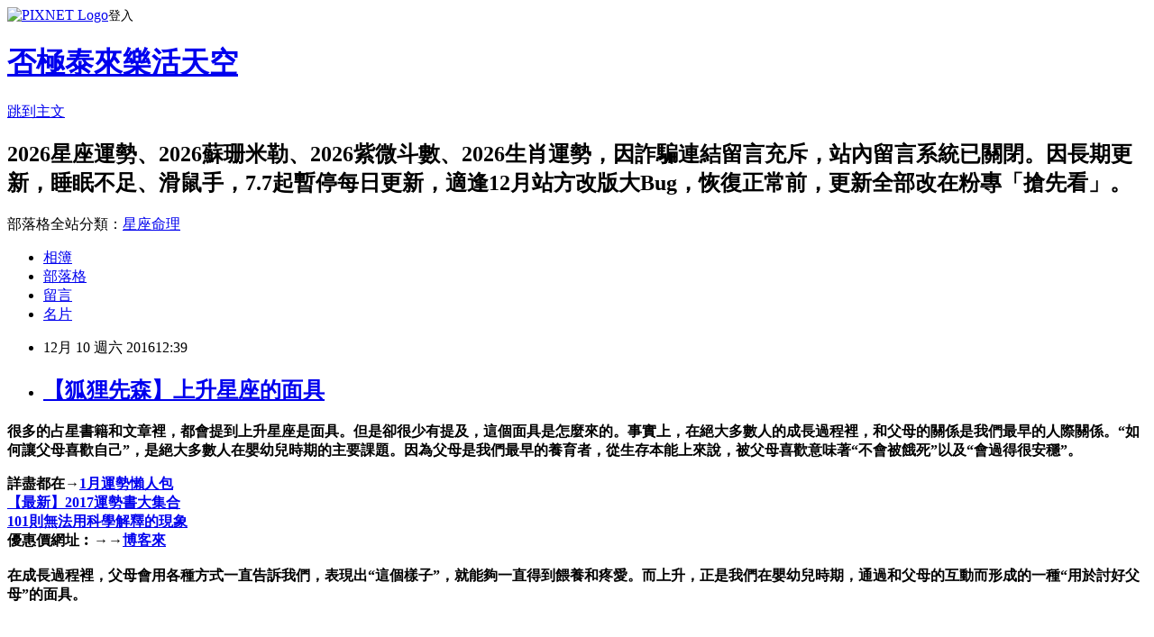

--- FILE ---
content_type: text/html; charset=utf-8
request_url: https://fafa168.pixnet.net/blog/posts/7116742976
body_size: 48678
content:
<!DOCTYPE html><html lang="zh-TW"><head><meta charSet="utf-8"/><meta name="viewport" content="width=device-width, initial-scale=1"/><link rel="stylesheet" href="https://static.1px.tw/blog-next/_next/static/chunks/b1e52b495cc0137c.css" data-precedence="next"/><link rel="stylesheet" href="https://static.1px.tw/blog-next/public/fix.css?v=202601232110" type="text/css" data-precedence="medium"/><link rel="stylesheet" href="https://s3.1px.tw/blog/theme/choc/iframe-popup.css?v=202601232110" type="text/css" data-precedence="medium"/><link rel="stylesheet" href="https://s3.1px.tw/blog/theme/choc/plugins.min.css?v=202601232110" type="text/css" data-precedence="medium"/><link rel="stylesheet" href="https://s3.1px.tw/blog/theme/choc/openid-comment.css?v=202601232110" type="text/css" data-precedence="medium"/><link rel="stylesheet" href="https://s3.1px.tw/blog/theme/choc/style.min.css?v=202601232110" type="text/css" data-precedence="medium"/><link rel="stylesheet" href="https://s3.1px.tw/blog/theme/choc/main.min.css?v=202601232110" type="text/css" data-precedence="medium"/><link rel="stylesheet" href="https://pimg.1px.tw/fafa168/assets/fafa168.css?v=202601232110" type="text/css" data-precedence="medium"/><link rel="stylesheet" href="https://s3.1px.tw/blog/theme/choc/author-info.css?v=202601232110" type="text/css" data-precedence="medium"/><link rel="stylesheet" href="https://s3.1px.tw/blog/theme/choc/idlePop.min.css?v=202601232110" type="text/css" data-precedence="medium"/><link rel="preload" as="script" fetchPriority="low" href="https://static.1px.tw/blog-next/_next/static/chunks/94688e2baa9fea03.js"/><script src="https://static.1px.tw/blog-next/_next/static/chunks/41eaa5427c45ebcc.js" async=""></script><script src="https://static.1px.tw/blog-next/_next/static/chunks/e2c6231760bc85bd.js" async=""></script><script src="https://static.1px.tw/blog-next/_next/static/chunks/94bde6376cf279be.js" async=""></script><script src="https://static.1px.tw/blog-next/_next/static/chunks/426b9d9d938a9eb4.js" async=""></script><script src="https://static.1px.tw/blog-next/_next/static/chunks/turbopack-5021d21b4b170dda.js" async=""></script><script src="https://static.1px.tw/blog-next/_next/static/chunks/ff1a16fafef87110.js" async=""></script><script src="https://static.1px.tw/blog-next/_next/static/chunks/e308b2b9ce476a3e.js" async=""></script><script src="https://static.1px.tw/blog-next/_next/static/chunks/169ce1e25068f8ff.js" async=""></script><script src="https://static.1px.tw/blog-next/_next/static/chunks/d3c6eed28c1dd8e2.js" async=""></script><script src="https://static.1px.tw/blog-next/_next/static/chunks/d4d39cfc2a072218.js" async=""></script><script src="https://static.1px.tw/blog-next/_next/static/chunks/6a5d72c05b9cd4ba.js" async=""></script><script src="https://static.1px.tw/blog-next/_next/static/chunks/8af6103cf1375f47.js" async=""></script><script src="https://static.1px.tw/blog-next/_next/static/chunks/e90cbf588986111c.js" async=""></script><script src="https://static.1px.tw/blog-next/_next/static/chunks/6fc86f1438482192.js" async=""></script><script src="https://static.1px.tw/blog-next/_next/static/chunks/6d1100e43ad18157.js" async=""></script><script src="https://static.1px.tw/blog-next/_next/static/chunks/c2622454eda6e045.js" async=""></script><script src="https://static.1px.tw/blog-next/_next/static/chunks/ed01c75076819ebd.js" async=""></script><script src="https://static.1px.tw/blog-next/_next/static/chunks/a4df8fc19a9a82e6.js" async=""></script><title>【狐狸先森】上升星座的面具</title><meta name="description" content="很多的占星書籍和文章裡，都會提到上升星座是面具。但是卻很少有提及，這個面具是怎麼來的。事實上，在絕大多數人的成長過程裡，和父母的關係是我們最早的人際關係。“如何讓父母喜歡自己”，是絕大多數人在嬰幼兒時期的主要課題。因為父母是我們最早的養育者，從生存本能上來說，被父母喜歡意味著“不會被餓死”以及“會過得很安穩”。 詳盡都在→1月運勢懶人包【最新】2017運勢書大集合101則無法用科學解釋的現象優惠價網址︰→→博客來在成長過程裡，父母會用各種方式一直告訴我們，表現出“這個樣子”，就能夠一直得到餵養和疼愛。而上升，正是我們在嬰幼兒時期，通過和父母的互動而形成的一種“用於討好父母”的面具。"/><meta name="author" content="否極泰來樂活天空"/><meta name="google-adsense-platform-account" content="pub-2647689032095179"/><meta name="fb:app_id" content="101730233200171"/><link rel="canonical" href="https://fafa168.pixnet.net/blog/posts/7116742976"/><meta property="og:title" content="【狐狸先森】上升星座的面具"/><meta property="og:description" content="很多的占星書籍和文章裡，都會提到上升星座是面具。但是卻很少有提及，這個面具是怎麼來的。事實上，在絕大多數人的成長過程裡，和父母的關係是我們最早的人際關係。“如何讓父母喜歡自己”，是絕大多數人在嬰幼兒時期的主要課題。因為父母是我們最早的養育者，從生存本能上來說，被父母喜歡意味著“不會被餓死”以及“會過得很安穩”。 詳盡都在→1月運勢懶人包【最新】2017運勢書大集合101則無法用科學解釋的現象優惠價網址︰→→博客來在成長過程裡，父母會用各種方式一直告訴我們，表現出“這個樣子”，就能夠一直得到餵養和疼愛。而上升，正是我們在嬰幼兒時期，通過和父母的互動而形成的一種“用於討好父母”的面具。"/><meta property="og:url" content="https://fafa168.pixnet.net/blog/posts/7116742976"/><meta property="og:image" content="https://pimg.1px.tw/fafa168/1481352061-937996114.jpg"/><meta property="og:type" content="article"/><meta name="twitter:card" content="summary_large_image"/><meta name="twitter:title" content="【狐狸先森】上升星座的面具"/><meta name="twitter:description" content="很多的占星書籍和文章裡，都會提到上升星座是面具。但是卻很少有提及，這個面具是怎麼來的。事實上，在絕大多數人的成長過程裡，和父母的關係是我們最早的人際關係。“如何讓父母喜歡自己”，是絕大多數人在嬰幼兒時期的主要課題。因為父母是我們最早的養育者，從生存本能上來說，被父母喜歡意味著“不會被餓死”以及“會過得很安穩”。 詳盡都在→1月運勢懶人包【最新】2017運勢書大集合101則無法用科學解釋的現象優惠價網址︰→→博客來在成長過程裡，父母會用各種方式一直告訴我們，表現出“這個樣子”，就能夠一直得到餵養和疼愛。而上升，正是我們在嬰幼兒時期，通過和父母的互動而形成的一種“用於討好父母”的面具。"/><meta name="twitter:image" content="https://pimg.1px.tw/fafa168/1481352061-937996114.jpg"/><link rel="icon" href="/favicon.ico?favicon.a62c60e0.ico" sizes="32x32" type="image/x-icon"/><script src="https://static.1px.tw/blog-next/_next/static/chunks/a6dad97d9634a72d.js" noModule=""></script></head><body><!--$--><!--/$--><!--$?--><template id="B:0"></template><!--/$--><script>requestAnimationFrame(function(){$RT=performance.now()});</script><script src="https://static.1px.tw/blog-next/_next/static/chunks/94688e2baa9fea03.js" id="_R_" async=""></script><div hidden id="S:0"><script id="pixnet-vars">
        window.PIXNET = {
          post_id: "7116742976",
          name: "fafa168",
          user_id: 0,
          blog_id: "2990637",
          display_ads: true,
          ad_options: {"chictrip":false}
        };
      </script><script type="text/javascript" src="https://code.jquery.com/jquery-latest.min.js"></script><script id="json-ld-article-script" type="application/ld+json">{"@context":"https:\u002F\u002Fschema.org","@type":"BlogPosting","isAccessibleForFree":true,"mainEntityOfPage":{"@type":"WebPage","@id":"https:\u002F\u002Ffafa168.pixnet.net\u002Fblog\u002Fposts\u002F7116742976"},"headline":"【狐狸先森】上升星座的面具","description":"\u003Cspan style=\"font-size: 18pt; font-family: 標楷體; color: #0000cc;\"\u003E很多的占星書籍和文章裡，都會提到上升星座是面具。但是卻很少有提及，這個面具是怎麼來的。事實上，在絕大多數人的成長過程裡，和父母的關係是我們最早的人際關係。“如何讓父母喜歡自己”，是絕大多數人在嬰幼兒時期的主要課題。因為父母是我們最早的養育者，從生存本能上來說，被父母喜歡意味著“不會被餓死”以及“會過得很安穩”。\u003C\u002Fspan\u003E\u003Cbr\u003E&#13; \u003Cspan style=\"font-size: 16pt; font-family: 標楷體; color: red;\"\u003E詳盡都在→\u003C\u002Fspan\u003E\u003Ca href=\"http:\u002F\u002Ffafa168.pixnet.net\u002Fblog\u002Fpost\u002F116714303\" target=\"_blank\"\u003E\u003Cstrong\u003E\u003Cspan style=\"font-size: 16pt; font-family: 標楷體; color: windowtext; background-color: yellow;\"\u003E1\u003C\u002Fspan\u003E\u003C\u002Fstrong\u003E\u003Cstrong\u003E\u003Cspan style=\"font-size: 16pt; font-family: 標楷體; color: windowtext; background-color: yellow;\" lang=\"EN-US\"\u003E月運勢懶人包\u003C\u002Fspan\u003E\u003C\u002Fstrong\u003E\u003C\u002Fa\u003E\u003Cspan style=\"font-size: 18pt; font-family: 標楷體; color: #0000cc;\" lang=\"EN-US\"\u003E\u003Cbr\u003E\u003C\u002Fspan\u003E\u003Ca href=\"http:\u002F\u002Ffafa168.pixnet.net\u002Fblog\u002Fpost\u002F116071588-%e3%80%90%e6%9c%80%e6%96%b0%e3%80%912017%e9%81%8b%e5%8b%a2%e6%9b%b8%e5%a4%a7%e9%9b%86%e5%90%88%28%ef%bc%83%e6%98%9f%e5%ba%a7%e9%81%8b%e5%8b%a2%ef%bc%83%e7%94%9f%e8%82%96\"\u003E\u003Cstrong\u003E\u003Cspan style=\"font-size: 16pt; font-family: 標楷體; color: #0000cc; background-color: yellow;\" lang=\"EN-US\"\u003E【最新】2017\u003C\u002Fspan\u003E\u003C\u002Fstrong\u003E\u003Cstrong\u003E\u003Cspan style=\"font-size: 16pt; font-family: 標楷體; color: #0000cc; background-color: yellow;\" lang=\"EN-US\"\u003E運勢書大集合\u003C\u002Fspan\u003E\u003C\u002Fstrong\u003E\u003C\u002Fa\u003E\u003Cspan style=\"font-size: 18pt; font-family: 標楷體; color: #0000cc;\" lang=\"EN-US\"\u003E\u003Cbr\u003E\u003C\u002Fspan\u003E\u003Cspan style=\"text-decoration: underline;\"\u003E\u003Cspan style=\"font-size: 16pt; font-family: 標楷體; color: red; background-color: yellow;\" lang=\"EN-US\"\u003E\u003Ca href=\"http:\u002F\u002Fwww.books.com.tw\u002Fexep\u002Fassp.php\u002Fpeiyu2222\u002Fproducts\u002F0010711483?loc=P_002_015&amp;utm_source=peiyu2222&amp;utm_medium=ap-books&amp;utm_content=recommend&amp;utm_campaign=ap-201612\" target=\"_blank\"\u003E\u003Cspan style=\"color: red;\"\u003E101\u003C\u002Fspan\u003E\u003Cspan style=\"color: red;\" lang=\"EN-US\"\u003E則無法用科學解釋的現象\u003C\u002Fspan\u003E\u003C\u002Fa\u003E\u003C\u002Fspan\u003E\u003C\u002Fspan\u003E\u003Cspan style=\"font-size: 18pt; font-family: 標楷體; color: #0000cc; background-color: yellow;\" lang=\"EN-US\"\u003E\u003Cbr\u003E\u003C\u002Fspan\u003E\u003Cspan style=\"font-size: 16pt; font-family: 標楷體; color: #0000cc; background-color: yellow;\"\u003E優惠價網址︰→→\u003C\u002Fspan\u003E\u003Cspan style=\"text-decoration: underline;\"\u003E\u003Cspan style=\"font-size: 16pt; font-family: 標楷體; background-color: yellow;\" lang=\"EN-US\"\u003E\u003Ca href=\"http:\u002F\u002Fwww.books.com.tw\u002Fexep\u002Fassp.php\u002Fpeiyu2222\u002Fproducts\u002F0010711483?loc=P_002_015&amp;utm_source=peiyu2222&amp;utm_medium=ap-books&amp;utm_content=recommend&amp;utm_campaign=ap-201612\" target=\"_blank\"\u003E\u003Cspan style=\"color: windowtext;\" lang=\"EN-US\"\u003E博客來\u003C\u002Fspan\u003E\u003C\u002Fa\u003E\u003C\u002Fspan\u003E\u003C\u002Fspan\u003E\u003Cspan style=\"font-size: 18pt; font-family: 標楷體; color: #0000cc;\" lang=\"EN-US\"\u003E\u003Cbr\u003E\u003Ca href=\"http:\u002F\u002Ffafa168.pixnet.net\u002Falbum\u002Fphoto\u002F222463339\"\u003E\u003Cimg title=\"101則.jpg\" src=\"https:\u002F\u002Fpic.pimg.tw\u002Ffafa168\u002F1481352061-937996114.jpg\" alt=\"101則.jpg\" border=\"0\"\u003E\u003C\u002Fa\u003E\u003Cbr\u003E\u003C\u002Fspan\u003E\u003Cspan style=\"font-size: 18pt; font-family: 標楷體; color: #0000cc;\"\u003E在成長過程裡，父母會用各種方式一直告訴我們，表現出“這個樣子”，就能夠一直得到餵養和疼愛。而上升，正是我們在嬰幼兒時期，通過和父母的互動而形成的一種“用於討好父母”的面具。\u003C\u002Fspan\u003E","articleBody":"\u003Cp\u003E\u003Cstrong\u003E\u003Cspan style=\"font-size: 18pt; font-family: 標楷體; color: #0000cc;\"\u003E很多的占星書籍和文章裡，都會提到上升星座是面具。但是卻很少有提及，這個面具是怎麼來的。事實上，在絕大多數人的成長過程裡，和父母的關係是我們最早的人際關係。&ldquo;如何讓父母喜歡自己&rdquo;，是絕大多數人在嬰幼兒時期的主要課題。因為父母是我們最早的養育者，從生存本能上來說，被父母喜歡意味著&ldquo;不會被餓死&rdquo;以及&ldquo;會過得很安穩&rdquo;。\u003C\u002Fspan\u003E\u003C\u002Fstrong\u003E\u003C\u002Fp\u003E\r\n\u003Cp\u003E\u003Cstrong\u003E\u003Cspan style=\"font-size: 16pt; font-family: 標楷體; color: red;\"\u003E詳盡都在&rarr;\u003C\u002Fspan\u003E\u003C\u002Fstrong\u003E\u003Cspan style=\"text-decoration: underline;\"\u003E\u003Ca href=\"http:\u002F\u002Ffafa168.pixnet.net\u002Fblog\u002Fpost\u002F116714303\" target=\"_blank\"\u003E\u003Cstrong\u003E\u003Cspan style=\"font-size: 16pt; font-family: 標楷體; color: windowtext; background-color: yellow;\"\u003E1\u003C\u002Fspan\u003E\u003C\u002Fstrong\u003E\u003Cstrong\u003E\u003Cspan style=\"font-size: 16pt; font-family: 標楷體; color: windowtext; background-color: yellow;\" lang=\"EN-US\"\u003E月運勢懶人包\u003C\u002Fspan\u003E\u003C\u002Fstrong\u003E\u003C\u002Fa\u003E\u003C\u002Fspan\u003E\u003Cstrong\u003E\u003Cspan style=\"font-size: 18pt; font-family: 標楷體; color: #0000cc;\" lang=\"EN-US\"\u003E\u003Cbr \u002F\u003E \u003C\u002Fspan\u003E\u003C\u002Fstrong\u003E\u003Cspan style=\"text-decoration: underline;\"\u003E\u003Ca href=\"http:\u002F\u002Ffafa168.pixnet.net\u002Fblog\u002Fpost\u002F116071588-%e3%80%90%e6%9c%80%e6%96%b0%e3%80%912017%e9%81%8b%e5%8b%a2%e6%9b%b8%e5%a4%a7%e9%9b%86%e5%90%88%28%ef%bc%83%e6%98%9f%e5%ba%a7%e9%81%8b%e5%8b%a2%ef%bc%83%e7%94%9f%e8%82%96\"\u003E\u003Cstrong\u003E\u003Cspan style=\"font-size: 16pt; font-family: 標楷體; color: #0000cc; background-color: yellow;\" lang=\"EN-US\"\u003E【最新】2017\u003C\u002Fspan\u003E\u003C\u002Fstrong\u003E\u003Cstrong\u003E\u003Cspan style=\"font-size: 16pt; font-family: 標楷體; color: #0000cc; background-color: yellow;\" lang=\"EN-US\"\u003E運勢書大集合\u003C\u002Fspan\u003E\u003C\u002Fstrong\u003E\u003C\u002Fa\u003E\u003C\u002Fspan\u003E\u003Cstrong\u003E\u003Cspan style=\"font-size: 18pt; font-family: 標楷體; color: #0000cc;\" lang=\"EN-US\"\u003E\u003Cbr \u002F\u003E \u003C\u002Fspan\u003E\u003C\u002Fstrong\u003E\u003Cstrong\u003E\u003Cspan style=\"text-decoration: underline;\"\u003E\u003Cspan style=\"font-size: 16pt; font-family: 標楷體; color: red; background-color: yellow;\" lang=\"EN-US\"\u003E\u003Ca href=\"http:\u002F\u002Fwww.books.com.tw\u002Fexep\u002Fassp.php\u002Fpeiyu2222\u002Fproducts\u002F0010711483?loc=P_002_015&amp;utm_source=peiyu2222&amp;utm_medium=ap-books&amp;utm_content=recommend&amp;utm_campaign=ap-201612\" target=\"_blank\"\u003E\u003Cspan style=\"color: red;\"\u003E101\u003C\u002Fspan\u003E\u003Cspan style=\"color: red;\" lang=\"EN-US\"\u003E則無法用科學解釋的現象\u003C\u002Fspan\u003E\u003C\u002Fa\u003E\u003C\u002Fspan\u003E\u003C\u002Fspan\u003E\u003C\u002Fstrong\u003E\u003Cstrong\u003E\u003Cspan style=\"font-size: 18pt; font-family: 標楷體; color: #0000cc; background-color: yellow;\" lang=\"EN-US\"\u003E\u003Cbr \u002F\u003E \u003C\u002Fspan\u003E\u003C\u002Fstrong\u003E\u003Cstrong\u003E\u003Cspan style=\"font-size: 16pt; font-family: 標楷體; color: #0000cc; background-color: yellow;\"\u003E優惠價網址︰&rarr;&rarr;\u003C\u002Fspan\u003E\u003C\u002Fstrong\u003E\u003Cstrong\u003E\u003Cspan style=\"text-decoration: underline;\"\u003E\u003Cspan style=\"font-size: 16pt; font-family: 標楷體; background-color: yellow;\" lang=\"EN-US\"\u003E\u003Ca href=\"http:\u002F\u002Fwww.books.com.tw\u002Fexep\u002Fassp.php\u002Fpeiyu2222\u002Fproducts\u002F0010711483?loc=P_002_015&amp;utm_source=peiyu2222&amp;utm_medium=ap-books&amp;utm_content=recommend&amp;utm_campaign=ap-201612\" target=\"_blank\"\u003E\u003Cspan style=\"color: windowtext;\" lang=\"EN-US\"\u003E博客來\u003C\u002Fspan\u003E\u003C\u002Fa\u003E\u003C\u002Fspan\u003E\u003C\u002Fspan\u003E\u003C\u002Fstrong\u003E\u003Cstrong\u003E\u003Cspan style=\"font-size: 18pt; font-family: 標楷體; color: #0000cc;\" lang=\"EN-US\"\u003E\u003Cbr \u002F\u003E \u003Ca href=\"http:\u002F\u002Ffafa168.pixnet.net\u002Falbum\u002Fphoto\u002F222463339\"\u003E\u003Cimg title=\"101則.jpg\" src=\"https:\u002F\u002Fpimg.1px.tw\u002Ffafa168\u002F1481352061-937996114.jpg\" alt=\"101則.jpg\" border=\"0\" \u002F\u003E\u003C\u002Fa\u003E\u003Cbr \u002F\u003E \u003C\u002Fspan\u003E\u003C\u002Fstrong\u003E\u003Cstrong\u003E\u003Cspan style=\"font-size: 18pt; font-family: 標楷體; color: #0000cc;\"\u003E在成長過程裡，父母會用各種方式一直告訴我們，表現出&ldquo;這個樣子&rdquo;，就能夠一直得到餵養和疼愛。而上升，正是我們在嬰幼兒時期，通過和父母的互動而形成的一種&ldquo;用於討好父母&rdquo;的面具。\u003C\u002Fspan\u003E\u003C\u002Fstrong\u003E\u003C\u002Fp\u003E\r\n\u003Cp\u003E\u003Cstrong\u003E\u003Cspan style=\"font-size: 18pt; font-family: 標楷體; color: #0000cc;\" lang=\"EN-US\"\u003E&nbsp;\u003C\u002Fspan\u003E\u003C\u002Fstrong\u003E\u003C\u002Fp\u003E\r\n\u003Cp\u003E\u003Cstrong\u003E\u003Cspan style=\"font-size: 18pt; font-family: 標楷體; color: #0000cc;\"\u003E本文正是希望通過這種角度，來通過上升星座來分析，你的父母到底希望你成為什麼樣子。但是，子女的性格在很多時候，並不是按照父母所希望的那個樣子發展。而是經由模仿父母在自己面前所表現出來的樣子而形成，也就是我們所說的日月星座。這也就是我們所說的，言傳（上升）和身教（日月）之間的矛盾。\u003C\u002Fspan\u003E\u003C\u002Fstrong\u003E\u003C\u002Fp\u003E\r\n\u003Cp\u003E\u003Cstrong\u003E\u003Cspan style=\"font-size: 18pt; font-family: 標楷體; color: #0000cc;\" lang=\"EN-US\"\u003E&nbsp;\u003C\u002Fspan\u003E\u003C\u002Fstrong\u003E\u003C\u002Fp\u003E\r\n\u003Cp\u003E\u003Cstrong\u003E\u003Cspan style=\"font-size: 18pt; font-family: 標楷體; color: #0000cc;\"\u003E注意：\u003C\u002Fspan\u003E\u003C\u002Fstrong\u003E\u003C\u002Fp\u003E\r\n\u003Cp\u003E\u003Cstrong\u003E\u003Cspan style=\"font-size: 18pt; font-family: 標楷體; color: #0000cc;\" lang=\"EN-US\"\u003E1\u003C\u002Fspan\u003E\u003C\u002Fstrong\u003E\u003Cstrong\u003E\u003Cspan style=\"font-size: 18pt; font-family: 標楷體; color: #0000cc;\"\u003E、如前文所說，儘管大多數人都是由父母養育長大。但是還是有相當一部分人在嬰幼兒時期，並不是由父母來承擔&ldquo;養育者&rdquo;的角色。有的是爺爺奶奶，有的是由姑姑姨媽，甚至還有孤兒是在孤兒院長大。而這些人的上升星座，也同樣反應了在他成長的過程裡，他需要以怎樣的方式，去適應他獨特的生存環境。\u003C\u002Fspan\u003E\u003C\u002Fstrong\u003E\u003C\u002Fp\u003E\r\n\u003Cp\u003E\u003Cstrong\u003E\u003Cspan style=\"font-size: 18pt; font-family: 標楷體; color: #0000cc;\" lang=\"EN-US\"\u003E&nbsp;\u003C\u002Fspan\u003E\u003C\u002Fstrong\u003E\u003C\u002Fp\u003E\r\n\u003Cp\u003E\u003Cstrong\u003E\u003Cspan style=\"font-size: 18pt; font-family: 標楷體; color: #0000cc;\" lang=\"EN-US\"\u003E2\u003C\u002Fspan\u003E\u003C\u002Fstrong\u003E\u003Cstrong\u003E\u003Cspan style=\"font-size: 18pt; font-family: 標楷體; color: #0000cc;\"\u003E、上升作為一個占星學上特殊的點，相位對它的影響是很大的。因而和上升點形成相位的星體，會讓上升點除了本身所落的星座特徵之外，還會沾染上相應星體的特徵。但本文就不詳細分析了（此處所指&ldquo;星體&rdquo;，僅限於太陽、月亮、水星、金星、火星、木星、土星、天王星、海王星和冥王星）。\u003C\u002Fspan\u003E\u003C\u002Fstrong\u003E\u003C\u002Fp\u003E\r\n\u003Cp\u003E\u003Cstrong\u003E\u003Cspan style=\"font-size: 18pt; font-family: 標楷體; color: #0000cc;\" lang=\"EN-US\"\u003E\u003Cbr \u002F\u003E \u003C\u002Fspan\u003E\u003C\u002Fstrong\u003E\u003Cstrong\u003E\u003Cspan style=\"font-size: 18pt; font-family: 標楷體; color: #0000cc;\"\u003E上升落在白羊座：\u003C\u002Fspan\u003E\u003C\u002Fstrong\u003E\u003C\u002Fp\u003E\r\n\u003Cp\u003E\u003Cstrong\u003E\u003Cspan style=\"font-size: 18pt; font-family: 標楷體; color: #0000cc;\"\u003E上升落在這裡的人，通常他們的父母希望子女有活力、有衝勁，並且對於他們的種種要求，能夠快速有效地給予反應。\u003C\u002Fspan\u003E\u003C\u002Fstrong\u003E\u003C\u002Fp\u003E\r\n\u003Cp\u003E\u003Cstrong\u003E\u003Cspan style=\"font-size: 18pt; font-family: 標楷體; color: #0000cc;\" lang=\"EN-US\"\u003E&nbsp;\u003C\u002Fspan\u003E\u003C\u002Fstrong\u003E\u003C\u002Fp\u003E\r\n\u003Cp\u003E\u003Cstrong\u003E\u003Cspan style=\"font-size: 18pt; font-family: 標楷體; color: #0000cc;\"\u003E上升落在金牛座：\u003C\u002Fspan\u003E\u003C\u002Fstrong\u003E\u003C\u002Fp\u003E\r\n\u003Cp\u003E\u003Cstrong\u003E\u003Cspan style=\"font-size: 18pt; font-family: 標楷體; color: #0000cc;\"\u003E上升落在這裡的人，通常他們的父母希望子女是個安靜、老實而低調的孩子。由於金牛有金星守護，並且是土象星座，所以金牛座有比較強的&ldquo;物質&rdquo;的含義。因而上升金牛人，他們的父母有時也會希望他們是能夠用物質來安撫，而不需要太多情緒上的安撫。\u003C\u002Fspan\u003E\u003C\u002Fstrong\u003E\u003C\u002Fp\u003E\r\n\u003Cp\u003E\u003Cstrong\u003E\u003Cspan style=\"font-size: 18pt; font-family: 標楷體; color: #0000cc;\" lang=\"EN-US\"\u003E&nbsp;\u003C\u002Fspan\u003E\u003C\u002Fstrong\u003E\u003C\u002Fp\u003E\r\n\u003Cp\u003E\u003Cstrong\u003E\u003Cspan style=\"font-size: 18pt; font-family: 標楷體; color: #0000cc;\"\u003E上升落在雙子座：\u003C\u002Fspan\u003E\u003C\u002Fstrong\u003E\u003C\u002Fp\u003E\r\n\u003Cp\u003E\u003Cstrong\u003E\u003Cspan style=\"font-size: 18pt; font-family: 標楷體; color: #0000cc;\"\u003E上升落在這裡的人，通常他們的父母希望他們一直像個孩子一樣長不大，並且一直保持孩子氣的活潑和單純。\u003C\u002Fspan\u003E\u003C\u002Fstrong\u003E\u003C\u002Fp\u003E\r\n\u003Cp\u003E\u003Cstrong\u003E\u003Cspan style=\"font-size: 18pt; font-family: 標楷體; color: #0000cc;\" lang=\"EN-US\"\u003E&nbsp;\u003C\u002Fspan\u003E\u003C\u002Fstrong\u003E\u003C\u002Fp\u003E\r\n\u003Cp\u003E\u003Cstrong\u003E\u003Cspan style=\"font-size: 18pt; font-family: 標楷體; color: #0000cc;\"\u003E上升落在巨蟹座：\u003C\u002Fspan\u003E\u003C\u002Fstrong\u003E\u003C\u002Fp\u003E\r\n\u003Cp\u003E\u003Cstrong\u003E\u003Cspan style=\"font-size: 18pt; font-family: 標楷體; color: #0000cc;\"\u003E上升落在這裡的人，通常他們的父母希望他們聽話懂事，並且能夠學會體貼父母。由於巨蟹是由月亮守護，因而上升巨蟹的人往往是因為母親對他們有太多的情緒上的需求，希望得到他們情緒上的體貼和關照。因而這類人從小就被教育要對別人的情緒敏感。\u003C\u002Fspan\u003E\u003C\u002Fstrong\u003E\u003C\u002Fp\u003E\r\n\u003Cp\u003E\u003Cstrong\u003E\u003Cspan style=\"font-size: 18pt; font-family: 標楷體; color: #0000cc;\" lang=\"EN-US\"\u003E&nbsp;\u003C\u002Fspan\u003E\u003C\u002Fstrong\u003E\u003C\u002Fp\u003E\r\n\u003Cp\u003E\u003Cstrong\u003E\u003Cspan style=\"font-size: 18pt; font-family: 標楷體; color: #0000cc;\"\u003E上升落在獅子座：\u003C\u002Fspan\u003E\u003C\u002Fstrong\u003E\u003C\u002Fp\u003E\r\n\u003Cp\u003E\u003Cstrong\u003E\u003Cspan style=\"font-size: 18pt; font-family: 標楷體; color: #0000cc;\"\u003E上升落在這裡的人，通常他們的父母都有一顆望子\u002F女成龍的心。他們的父母甚至希望他們各方面都能夠優秀，很多上升落在獅子座的人，小的時候都有被父母要求表演才藝的經歷。\u003C\u002Fspan\u003E\u003C\u002Fstrong\u003E\u003C\u002Fp\u003E\r\n\u003Cp\u003E\u003Cstrong\u003E\u003Cspan style=\"font-size: 18pt; font-family: 標楷體; color: #0000cc;\" lang=\"EN-US\"\u003E&nbsp;\u003C\u002Fspan\u003E\u003C\u002Fstrong\u003E\u003C\u002Fp\u003E\r\n\u003Cp\u003E\u003Cstrong\u003E\u003Cspan style=\"font-size: 18pt; font-family: 標楷體; color: #0000cc;\"\u003E上升落在處女座：\u003C\u002Fspan\u003E\u003C\u002Fstrong\u003E\u003C\u002Fp\u003E\r\n\u003Cp\u003E\u003Cstrong\u003E\u003Cspan style=\"font-size: 18pt; font-family: 標楷體; color: #0000cc;\"\u003E上升落在這裡的人，通常他們的父母希望他們能夠當一個自覺聽話，並且謙虛自律的孩子。這類人常常會被父母教育&ldquo;要聽話&rdquo;、&ldquo;要守規矩&rdquo;，有些嚴重的，甚至被父母要求不許有獨立的思考能力，父母說什麼就聽什麼就好。\u003C\u002Fspan\u003E\u003C\u002Fstrong\u003E\u003C\u002Fp\u003E\r\n\u003Cp\u003E\u003Cstrong\u003E\u003Cspan style=\"font-size: 16pt; font-family: 標楷體; color: red;\"\u003E詳盡都在&rarr;\u003C\u002Fspan\u003E\u003C\u002Fstrong\u003E\u003Cspan style=\"text-decoration: underline;\"\u003E\u003Ca href=\"http:\u002F\u002Ffafa168.pixnet.net\u002Fblog\u002Fpost\u002F116714303\" target=\"_blank\"\u003E\u003Cstrong\u003E\u003Cspan style=\"font-size: 16pt; font-family: 標楷體; color: windowtext; background-color: yellow;\"\u003E1\u003C\u002Fspan\u003E\u003C\u002Fstrong\u003E\u003Cstrong\u003E\u003Cspan style=\"font-size: 16pt; font-family: 標楷體; color: windowtext; background-color: yellow;\" lang=\"EN-US\"\u003E月運勢懶人包\u003C\u002Fspan\u003E\u003C\u002Fstrong\u003E\u003C\u002Fa\u003E\u003C\u002Fspan\u003E\u003Cstrong\u003E\u003Cspan style=\"font-size: 18pt; font-family: 標楷體; color: #0000cc;\" lang=\"EN-US\"\u003E\u003Cbr \u002F\u003E \u003C\u002Fspan\u003E\u003C\u002Fstrong\u003E\u003Cspan style=\"text-decoration: underline;\"\u003E\u003Ca href=\"http:\u002F\u002Ffafa168.pixnet.net\u002Fblog\u002Fpost\u002F116071588-%e3%80%90%e6%9c%80%e6%96%b0%e3%80%912017%e9%81%8b%e5%8b%a2%e6%9b%b8%e5%a4%a7%e9%9b%86%e5%90%88%28%ef%bc%83%e6%98%9f%e5%ba%a7%e9%81%8b%e5%8b%a2%ef%bc%83%e7%94%9f%e8%82%96\"\u003E\u003Cstrong\u003E\u003Cspan style=\"font-size: 16pt; font-family: 標楷體; color: #0000cc; background-color: yellow;\" lang=\"EN-US\"\u003E【最新】2017\u003C\u002Fspan\u003E\u003C\u002Fstrong\u003E\u003Cstrong\u003E\u003Cspan style=\"font-size: 16pt; font-family: 標楷體; color: #0000cc; background-color: yellow;\" lang=\"EN-US\"\u003E運勢書大集合\u003C\u002Fspan\u003E\u003C\u002Fstrong\u003E\u003C\u002Fa\u003E\u003C\u002Fspan\u003E\u003Cstrong\u003E\u003Cspan style=\"font-size: 18pt; font-family: 標楷體; color: #0000cc;\" lang=\"EN-US\"\u003E\u003Cbr \u002F\u003E \u003C\u002Fspan\u003E\u003C\u002Fstrong\u003E\u003Cstrong\u003E\u003Cspan style=\"text-decoration: underline;\"\u003E\u003Cspan style=\"font-size: 18pt; font-family: 標楷體; color: red; background-color: yellow;\" lang=\"EN-US\"\u003E\u003Ca href=\"http:\u002F\u002Fwww.books.com.tw\u002Fexep\u002Fassp.php\u002Fpeiyu2222\u002Fproducts\u002F0010408726?loc=P_002_020&amp;utm_source=peiyu2222&amp;utm_medium=ap-books&amp;utm_content=recommend&amp;utm_campaign=ap-201612\" target=\"_blank\"\u003E\u003Cspan style=\"color: red;\" lang=\"EN-US\"\u003E新熱量速查輕圖典\u003C\u002Fspan\u003E\u003C\u002Fa\u003E\u003C\u002Fspan\u003E\u003C\u002Fspan\u003E\u003C\u002Fstrong\u003E\u003Cstrong\u003E\u003Cspan style=\"font-size: 18pt; font-family: 標楷體; color: #0000cc;\" lang=\"EN-US\"\u003E\u003Cbr \u002F\u003E \u003C\u002Fspan\u003E\u003C\u002Fstrong\u003E\u003Cstrong\u003E\u003Cspan style=\"font-size: 16pt; font-family: 標楷體; color: #0000cc; background-color: yellow;\"\u003E優惠價網址︰&rarr;&rarr;\u003C\u002Fspan\u003E\u003C\u002Fstrong\u003E\u003Cstrong\u003E\u003Cspan style=\"text-decoration: underline;\"\u003E\u003Cspan style=\"font-size: 16pt; font-family: 標楷體; background-color: yellow;\" lang=\"EN-US\"\u003E\u003Ca href=\"http:\u002F\u002Fwww.books.com.tw\u002Fexep\u002Fassp.php\u002Fpeiyu2222\u002Fproducts\u002F0010408726?loc=P_002_020&amp;utm_source=peiyu2222&amp;utm_medium=ap-books&amp;utm_content=recommend&amp;utm_campaign=ap-201612\" target=\"_blank\"\u003E\u003Cspan style=\"color: windowtext;\" lang=\"EN-US\"\u003E博客來\u003C\u002Fspan\u003E\u003C\u002Fa\u003E\u003C\u002Fspan\u003E\u003C\u002Fspan\u003E\u003C\u002Fstrong\u003E\u003Cstrong\u003E\u003Cspan style=\"font-size: 18pt; font-family: 標楷體; color: #0000cc;\" lang=\"EN-US\"\u003E\u003Cbr \u002F\u003E \u003Ca href=\"http:\u002F\u002Ffafa168.pixnet.net\u002Falbum\u002Fphoto\u002F222463342\"\u003E\u003Cimg title=\"新熱量速查輕圖典.jpg\" src=\"https:\u002F\u002Fpimg.1px.tw\u002Ffafa168\u002F1481352060-2869869304.jpg\" alt=\"新熱量速查輕圖典.jpg\" border=\"0\" \u002F\u003E\u003C\u002Fa\u003E\u003Cbr \u002F\u003E \u003C\u002Fspan\u003E\u003C\u002Fstrong\u003E\u003Cstrong\u003E\u003Cspan style=\"font-size: 18pt; font-family: 標楷體; color: #0000cc;\"\u003E上升落在天秤座：\u003C\u002Fspan\u003E\u003C\u002Fstrong\u003E\u003C\u002Fp\u003E\r\n\u003Cp\u003E\u003Cstrong\u003E\u003Cspan style=\"font-size: 18pt; font-family: 標楷體; color: #0000cc;\"\u003E上升落在這裡的人，通常他們的父母對他們最多的要去是&ldquo;要講道理&rdquo;，他們可能從小就被告知&ldquo;不得無理取鬧&rdquo;。因而他們很小就知道，自己的任何需求都應該被冠上冠冕堂皇的理由。否則就最好壓抑個性，不要隨便開口。\u003C\u002Fspan\u003E\u003C\u002Fstrong\u003E\u003C\u002Fp\u003E\r\n\u003Cp\u003E\u003Cstrong\u003E\u003Cspan style=\"font-size: 18pt; font-family: 標楷體; color: #0000cc;\" lang=\"EN-US\"\u003E&nbsp;\u003C\u002Fspan\u003E\u003C\u002Fstrong\u003E\u003C\u002Fp\u003E\r\n\u003Cp\u003E\u003Cstrong\u003E\u003Cspan style=\"font-size: 18pt; font-family: 標楷體; color: #0000cc;\"\u003E上升落在天蠍座：\u003C\u002Fspan\u003E\u003C\u002Fstrong\u003E\u003C\u002Fp\u003E\r\n\u003Cp\u003E\u003Cstrong\u003E\u003Cspan style=\"font-size: 18pt; font-family: 標楷體; color: #0000cc;\"\u003E上升落在這裡的人，通常他們的父母對他們的情感需求比較高。父母希望他們能夠表現出對父母極大的忠誠，甚至有一些極端情況下，他們的父母會希望他們除了父母，不要再愛其他的人。\u003C\u002Fspan\u003E\u003C\u002Fstrong\u003E\u003C\u002Fp\u003E\r\n\u003Cp\u003E\u003Cstrong\u003E\u003Cspan style=\"font-size: 18pt; font-family: 標楷體; color: #0000cc;\" lang=\"EN-US\"\u003E&nbsp;\u003C\u002Fspan\u003E\u003C\u002Fstrong\u003E\u003C\u002Fp\u003E\r\n\u003Cp\u003E\u003Cstrong\u003E\u003Cspan style=\"font-size: 18pt; font-family: 標楷體; color: #0000cc;\"\u003E上升落在射手座：\u003C\u002Fspan\u003E\u003C\u002Fstrong\u003E\u003C\u002Fp\u003E\r\n\u003Cp\u003E\u003Cstrong\u003E\u003Cspan style=\"font-size: 18pt; font-family: 標楷體; color: #0000cc;\"\u003E上升落在這裡的人，通常他們的父母對他們最大的希望就是他們能夠自由和快樂，希望看到他們總是開心的樣子。當然，事實上由於父母本身的能力和個性因素，導致小孩子受父母影響，個性悲觀的不在少數。但至少他們從小就知道，如何表現出開心的樣子來討人喜歡。\u003C\u002Fspan\u003E\u003C\u002Fstrong\u003E\u003C\u002Fp\u003E\r\n\u003Cp\u003E\u003Cstrong\u003E\u003Cspan style=\"font-size: 18pt; font-family: 標楷體; color: #0000cc;\" lang=\"EN-US\"\u003E&nbsp;\u003C\u002Fspan\u003E\u003C\u002Fstrong\u003E\u003C\u002Fp\u003E\r\n\u003Cp\u003E\u003Cstrong\u003E\u003Cspan style=\"font-size: 18pt; font-family: 標楷體; color: #0000cc;\"\u003E上升落在魔羯座：\u003C\u002Fspan\u003E\u003C\u002Fstrong\u003E\u003C\u002Fp\u003E\r\n\u003Cp\u003E\u003Cstrong\u003E\u003Cspan style=\"font-size: 18pt; font-family: 標楷體; color: #0000cc;\"\u003E上升落在這裡的人，通常他們的父母會希望他們能夠早早獨立。這類人在小的時候，多數由於經濟狀況或者其他原因，導致父母不太有時間照顧他們。因而他們無論內心是什麼樣子，他們都會極力表現出可以獨當一面的樣子。\u003C\u002Fspan\u003E\u003C\u002Fstrong\u003E\u003C\u002Fp\u003E\r\n\u003Cp\u003E\u003Cstrong\u003E\u003Cspan style=\"font-size: 18pt; font-family: 標楷體; color: #0000cc;\" lang=\"EN-US\"\u003E&nbsp;\u003C\u002Fspan\u003E\u003C\u002Fstrong\u003E\u003C\u002Fp\u003E\r\n\u003Cp\u003E\u003Cstrong\u003E\u003Cspan style=\"font-size: 18pt; font-family: 標楷體; color: #0000cc;\"\u003E上升落在水瓶座：\u003C\u002Fspan\u003E\u003C\u002Fstrong\u003E\u003C\u002Fp\u003E\r\n\u003Cp\u003E\u003Cstrong\u003E\u003Cspan style=\"font-size: 18pt; font-family: 標楷體; color: #0000cc;\"\u003E上升落在這裡的人，通常他們的父母希望他們聰明、會讀書（或有學問），而且能夠與眾不同，有自己的想法。這類人的父母和上升獅子有一些類似，但是他們的父母更傾向于自己的子女能夠像個才子\u002F才女\u003C\u002Fspan\u003E\u003C\u002Fstrong\u003E\u003C\u002Fp\u003E\r\n\u003Cp\u003E\u003Cstrong\u003E\u003Cspan style=\"font-size: 18pt; font-family: 標楷體; color: #0000cc;\" lang=\"EN-US\"\u003E&nbsp;\u003C\u002Fspan\u003E\u003C\u002Fstrong\u003E\u003C\u002Fp\u003E\r\n\u003Cp\u003E\u003Cstrong\u003E\u003Cspan style=\"font-size: 18pt; font-family: 標楷體; color: #0000cc;\"\u003E上升落在雙魚座：\u003C\u002Fspan\u003E\u003C\u002Fstrong\u003E\u003C\u002Fp\u003E\r\n\u003Cp\u003E\u003Cstrong\u003E\u003Cspan style=\"font-size: 18pt; font-family: 標楷體; color: #0000cc;\"\u003E上升落在這裡的人，通常他們的父母希望他們能夠一直保持天真爛漫的孩子氣，但是同時又不希望他們太有個性，最好還是能夠乖巧一些，聽爸爸媽媽的話。\u003C\u002Fspan\u003E\u003C\u002Fstrong\u003E\u003C\u002Fp\u003E","image":["https:\u002F\u002Fpimg.1px.tw\u002Ffafa168\u002F1481352061-937996114.jpg"],"author":{"@type":"Person","name":"否極泰來樂活天空","url":"https:\u002F\u002Fwww.pixnet.net\u002Fpcard\u002Ffafa168"},"publisher":{"@type":"Organization","name":"否極泰來樂活天空","logo":{"@type":"ImageObject","url":"https:\u002F\u002Fpimg.1px.tw\u002Fblog\u002Ffafa168\u002Flogo\u002F838740007973629885.webp"}},"datePublished":"2016-12-10T04:39:00.000Z","dateModified":"","keywords":[],"articleSection":"狐狸先森"}</script><template id="P:1"></template><template id="P:2"></template><template id="P:3"></template><section aria-label="Notifications alt+T" tabindex="-1" aria-live="polite" aria-relevant="additions text" aria-atomic="false"></section></div><script>(self.__next_f=self.__next_f||[]).push([0])</script><script>self.__next_f.push([1,"1:\"$Sreact.fragment\"\n3:I[39756,[\"https://static.1px.tw/blog-next/_next/static/chunks/ff1a16fafef87110.js\",\"https://static.1px.tw/blog-next/_next/static/chunks/e308b2b9ce476a3e.js\"],\"default\"]\n4:I[53536,[\"https://static.1px.tw/blog-next/_next/static/chunks/ff1a16fafef87110.js\",\"https://static.1px.tw/blog-next/_next/static/chunks/e308b2b9ce476a3e.js\"],\"default\"]\n6:I[97367,[\"https://static.1px.tw/blog-next/_next/static/chunks/ff1a16fafef87110.js\",\"https://static.1px.tw/blog-next/_next/static/chunks/e308b2b9ce476a3e.js\"],\"OutletBoundary\"]\n8:I[97367,[\"https://static.1px.tw/blog-next/_next/static/chunks/ff1a16fafef87110.js\",\"https://static.1px.tw/blog-next/_next/static/chunks/e308b2b9ce476a3e.js\"],\"ViewportBoundary\"]\na:I[97367,[\"https://static.1px.tw/blog-next/_next/static/chunks/ff1a16fafef87110.js\",\"https://static.1px.tw/blog-next/_next/static/chunks/e308b2b9ce476a3e.js\"],\"MetadataBoundary\"]\nc:I[63491,[\"https://static.1px.tw/blog-next/_next/static/chunks/169ce1e25068f8ff.js\",\"https://static.1px.tw/blog-next/_next/static/chunks/d3c6eed28c1dd8e2.js\"],\"default\"]\n:HL[\"https://static.1px.tw/blog-next/_next/static/chunks/b1e52b495cc0137c.css\",\"style\"]\n"])</script><script>self.__next_f.push([1,"0:{\"P\":null,\"b\":\"JQ_Jy432Rf5mCJvB01Y9Z\",\"c\":[\"\",\"blog\",\"posts\",\"7116742976\"],\"q\":\"\",\"i\":false,\"f\":[[[\"\",{\"children\":[\"blog\",{\"children\":[\"posts\",{\"children\":[[\"id\",\"7116742976\",\"d\"],{\"children\":[\"__PAGE__\",{}]}]}]}]},\"$undefined\",\"$undefined\",true],[[\"$\",\"$1\",\"c\",{\"children\":[[[\"$\",\"script\",\"script-0\",{\"src\":\"https://static.1px.tw/blog-next/_next/static/chunks/d4d39cfc2a072218.js\",\"async\":true,\"nonce\":\"$undefined\"}],[\"$\",\"script\",\"script-1\",{\"src\":\"https://static.1px.tw/blog-next/_next/static/chunks/6a5d72c05b9cd4ba.js\",\"async\":true,\"nonce\":\"$undefined\"}],[\"$\",\"script\",\"script-2\",{\"src\":\"https://static.1px.tw/blog-next/_next/static/chunks/8af6103cf1375f47.js\",\"async\":true,\"nonce\":\"$undefined\"}]],\"$L2\"]}],{\"children\":[[\"$\",\"$1\",\"c\",{\"children\":[null,[\"$\",\"$L3\",null,{\"parallelRouterKey\":\"children\",\"error\":\"$undefined\",\"errorStyles\":\"$undefined\",\"errorScripts\":\"$undefined\",\"template\":[\"$\",\"$L4\",null,{}],\"templateStyles\":\"$undefined\",\"templateScripts\":\"$undefined\",\"notFound\":\"$undefined\",\"forbidden\":\"$undefined\",\"unauthorized\":\"$undefined\"}]]}],{\"children\":[[\"$\",\"$1\",\"c\",{\"children\":[null,[\"$\",\"$L3\",null,{\"parallelRouterKey\":\"children\",\"error\":\"$undefined\",\"errorStyles\":\"$undefined\",\"errorScripts\":\"$undefined\",\"template\":[\"$\",\"$L4\",null,{}],\"templateStyles\":\"$undefined\",\"templateScripts\":\"$undefined\",\"notFound\":\"$undefined\",\"forbidden\":\"$undefined\",\"unauthorized\":\"$undefined\"}]]}],{\"children\":[[\"$\",\"$1\",\"c\",{\"children\":[null,[\"$\",\"$L3\",null,{\"parallelRouterKey\":\"children\",\"error\":\"$undefined\",\"errorStyles\":\"$undefined\",\"errorScripts\":\"$undefined\",\"template\":[\"$\",\"$L4\",null,{}],\"templateStyles\":\"$undefined\",\"templateScripts\":\"$undefined\",\"notFound\":\"$undefined\",\"forbidden\":\"$undefined\",\"unauthorized\":\"$undefined\"}]]}],{\"children\":[[\"$\",\"$1\",\"c\",{\"children\":[\"$L5\",[[\"$\",\"link\",\"0\",{\"rel\":\"stylesheet\",\"href\":\"https://static.1px.tw/blog-next/_next/static/chunks/b1e52b495cc0137c.css\",\"precedence\":\"next\",\"crossOrigin\":\"$undefined\",\"nonce\":\"$undefined\"}],[\"$\",\"script\",\"script-0\",{\"src\":\"https://static.1px.tw/blog-next/_next/static/chunks/6fc86f1438482192.js\",\"async\":true,\"nonce\":\"$undefined\"}],[\"$\",\"script\",\"script-1\",{\"src\":\"https://static.1px.tw/blog-next/_next/static/chunks/6d1100e43ad18157.js\",\"async\":true,\"nonce\":\"$undefined\"}],[\"$\",\"script\",\"script-2\",{\"src\":\"https://static.1px.tw/blog-next/_next/static/chunks/c2622454eda6e045.js\",\"async\":true,\"nonce\":\"$undefined\"}],[\"$\",\"script\",\"script-3\",{\"src\":\"https://static.1px.tw/blog-next/_next/static/chunks/ed01c75076819ebd.js\",\"async\":true,\"nonce\":\"$undefined\"}],[\"$\",\"script\",\"script-4\",{\"src\":\"https://static.1px.tw/blog-next/_next/static/chunks/a4df8fc19a9a82e6.js\",\"async\":true,\"nonce\":\"$undefined\"}]],[\"$\",\"$L6\",null,{\"children\":\"$@7\"}]]}],{},null,false,false]},null,false,false]},null,false,false]},null,false,false]},null,false,false],[\"$\",\"$1\",\"h\",{\"children\":[null,[\"$\",\"$L8\",null,{\"children\":\"$@9\"}],[\"$\",\"$La\",null,{\"children\":\"$@b\"}],null]}],false]],\"m\":\"$undefined\",\"G\":[\"$c\",[]],\"S\":false}\n"])</script><script>self.__next_f.push([1,"9:[[\"$\",\"meta\",\"0\",{\"charSet\":\"utf-8\"}],[\"$\",\"meta\",\"1\",{\"name\":\"viewport\",\"content\":\"width=device-width, initial-scale=1\"}]]\n"])</script><script>self.__next_f.push([1,"d:I[79520,[\"https://static.1px.tw/blog-next/_next/static/chunks/d4d39cfc2a072218.js\",\"https://static.1px.tw/blog-next/_next/static/chunks/6a5d72c05b9cd4ba.js\",\"https://static.1px.tw/blog-next/_next/static/chunks/8af6103cf1375f47.js\"],\"\"]\n10:I[2352,[\"https://static.1px.tw/blog-next/_next/static/chunks/d4d39cfc2a072218.js\",\"https://static.1px.tw/blog-next/_next/static/chunks/6a5d72c05b9cd4ba.js\",\"https://static.1px.tw/blog-next/_next/static/chunks/8af6103cf1375f47.js\"],\"AdultWarningModal\"]\n11:I[69182,[\"https://static.1px.tw/blog-next/_next/static/chunks/d4d39cfc2a072218.js\",\"https://static.1px.tw/blog-next/_next/static/chunks/6a5d72c05b9cd4ba.js\",\"https://static.1px.tw/blog-next/_next/static/chunks/8af6103cf1375f47.js\"],\"HydrationComplete\"]\n12:I[12985,[\"https://static.1px.tw/blog-next/_next/static/chunks/d4d39cfc2a072218.js\",\"https://static.1px.tw/blog-next/_next/static/chunks/6a5d72c05b9cd4ba.js\",\"https://static.1px.tw/blog-next/_next/static/chunks/8af6103cf1375f47.js\"],\"NuqsAdapter\"]\n13:I[82782,[\"https://static.1px.tw/blog-next/_next/static/chunks/d4d39cfc2a072218.js\",\"https://static.1px.tw/blog-next/_next/static/chunks/6a5d72c05b9cd4ba.js\",\"https://static.1px.tw/blog-next/_next/static/chunks/8af6103cf1375f47.js\"],\"RefineContext\"]\n14:I[29306,[\"https://static.1px.tw/blog-next/_next/static/chunks/d4d39cfc2a072218.js\",\"https://static.1px.tw/blog-next/_next/static/chunks/6a5d72c05b9cd4ba.js\",\"https://static.1px.tw/blog-next/_next/static/chunks/8af6103cf1375f47.js\",\"https://static.1px.tw/blog-next/_next/static/chunks/e90cbf588986111c.js\",\"https://static.1px.tw/blog-next/_next/static/chunks/d3c6eed28c1dd8e2.js\"],\"default\"]\n2:[\"$\",\"html\",null,{\"lang\":\"zh-TW\",\"children\":[[\"$\",\"$Ld\",null,{\"id\":\"google-tag-manager\",\"strategy\":\"afterInteractive\",\"children\":\"\\n(function(w,d,s,l,i){w[l]=w[l]||[];w[l].push({'gtm.start':\\nnew Date().getTime(),event:'gtm.js'});var f=d.getElementsByTagName(s)[0],\\nj=d.createElement(s),dl=l!='dataLayer'?'\u0026l='+l:'';j.async=true;j.src=\\n'https://www.googletagmanager.com/gtm.js?id='+i+dl;f.parentNode.insertBefore(j,f);\\n})(window,document,'script','dataLayer','GTM-TRLQMPKX');\\n  \"}],\"$Le\",\"$Lf\",[\"$\",\"body\",null,{\"children\":[[\"$\",\"$L10\",null,{\"display\":false}],[\"$\",\"$L11\",null,{}],[\"$\",\"$L12\",null,{\"children\":[\"$\",\"$L13\",null,{\"children\":[\"$\",\"$L3\",null,{\"parallelRouterKey\":\"children\",\"error\":\"$undefined\",\"errorStyles\":\"$undefined\",\"errorScripts\":\"$undefined\",\"template\":[\"$\",\"$L4\",null,{}],\"templateStyles\":\"$undefined\",\"templateScripts\":\"$undefined\",\"notFound\":[[\"$\",\"$L14\",null,{}],[]],\"forbidden\":\"$undefined\",\"unauthorized\":\"$undefined\"}]}]}]]}]]}]\n"])</script><script>self.__next_f.push([1,"e:null\nf:null\n"])</script><script>self.__next_f.push([1,"16:I[27201,[\"https://static.1px.tw/blog-next/_next/static/chunks/ff1a16fafef87110.js\",\"https://static.1px.tw/blog-next/_next/static/chunks/e308b2b9ce476a3e.js\"],\"IconMark\"]\n5:[[\"$\",\"script\",null,{\"id\":\"pixnet-vars\",\"children\":\"\\n        window.PIXNET = {\\n          post_id: \\\"7116742976\\\",\\n          name: \\\"fafa168\\\",\\n          user_id: 0,\\n          blog_id: \\\"2990637\\\",\\n          display_ads: true,\\n          ad_options: {\\\"chictrip\\\":false}\\n        };\\n      \"}],\"$L15\"]\n"])</script><script>self.__next_f.push([1,"b:[[\"$\",\"title\",\"0\",{\"children\":\"【狐狸先森】上升星座的面具\"}],[\"$\",\"meta\",\"1\",{\"name\":\"description\",\"content\":\"很多的占星書籍和文章裡，都會提到上升星座是面具。但是卻很少有提及，這個面具是怎麼來的。事實上，在絕大多數人的成長過程裡，和父母的關係是我們最早的人際關係。“如何讓父母喜歡自己”，是絕大多數人在嬰幼兒時期的主要課題。因為父母是我們最早的養育者，從生存本能上來說，被父母喜歡意味著“不會被餓死”以及“會過得很安穩”。\\r 詳盡都在→1月運勢懶人包【最新】2017運勢書大集合101則無法用科學解釋的現象優惠價網址︰→→博客來在成長過程裡，父母會用各種方式一直告訴我們，表現出“這個樣子”，就能夠一直得到餵養和疼愛。而上升，正是我們在嬰幼兒時期，通過和父母的互動而形成的一種“用於討好父母”的面具。\"}],[\"$\",\"meta\",\"2\",{\"name\":\"author\",\"content\":\"否極泰來樂活天空\"}],[\"$\",\"meta\",\"3\",{\"name\":\"google-adsense-platform-account\",\"content\":\"pub-2647689032095179\"}],[\"$\",\"meta\",\"4\",{\"name\":\"fb:app_id\",\"content\":\"101730233200171\"}],[\"$\",\"link\",\"5\",{\"rel\":\"canonical\",\"href\":\"https://fafa168.pixnet.net/blog/posts/7116742976\"}],[\"$\",\"meta\",\"6\",{\"property\":\"og:title\",\"content\":\"【狐狸先森】上升星座的面具\"}],[\"$\",\"meta\",\"7\",{\"property\":\"og:description\",\"content\":\"很多的占星書籍和文章裡，都會提到上升星座是面具。但是卻很少有提及，這個面具是怎麼來的。事實上，在絕大多數人的成長過程裡，和父母的關係是我們最早的人際關係。“如何讓父母喜歡自己”，是絕大多數人在嬰幼兒時期的主要課題。因為父母是我們最早的養育者，從生存本能上來說，被父母喜歡意味著“不會被餓死”以及“會過得很安穩”。\\r 詳盡都在→1月運勢懶人包【最新】2017運勢書大集合101則無法用科學解釋的現象優惠價網址︰→→博客來在成長過程裡，父母會用各種方式一直告訴我們，表現出“這個樣子”，就能夠一直得到餵養和疼愛。而上升，正是我們在嬰幼兒時期，通過和父母的互動而形成的一種“用於討好父母”的面具。\"}],[\"$\",\"meta\",\"8\",{\"property\":\"og:url\",\"content\":\"https://fafa168.pixnet.net/blog/posts/7116742976\"}],[\"$\",\"meta\",\"9\",{\"property\":\"og:image\",\"content\":\"https://pimg.1px.tw/fafa168/1481352061-937996114.jpg\"}],[\"$\",\"meta\",\"10\",{\"property\":\"og:type\",\"content\":\"article\"}],[\"$\",\"meta\",\"11\",{\"name\":\"twitter:card\",\"content\":\"summary_large_image\"}],[\"$\",\"meta\",\"12\",{\"name\":\"twitter:title\",\"content\":\"【狐狸先森】上升星座的面具\"}],[\"$\",\"meta\",\"13\",{\"name\":\"twitter:description\",\"content\":\"很多的占星書籍和文章裡，都會提到上升星座是面具。但是卻很少有提及，這個面具是怎麼來的。事實上，在絕大多數人的成長過程裡，和父母的關係是我們最早的人際關係。“如何讓父母喜歡自己”，是絕大多數人在嬰幼兒時期的主要課題。因為父母是我們最早的養育者，從生存本能上來說，被父母喜歡意味著“不會被餓死”以及“會過得很安穩”。\\r 詳盡都在→1月運勢懶人包【最新】2017運勢書大集合101則無法用科學解釋的現象優惠價網址︰→→博客來在成長過程裡，父母會用各種方式一直告訴我們，表現出“這個樣子”，就能夠一直得到餵養和疼愛。而上升，正是我們在嬰幼兒時期，通過和父母的互動而形成的一種“用於討好父母”的面具。\"}],[\"$\",\"meta\",\"14\",{\"name\":\"twitter:image\",\"content\":\"https://pimg.1px.tw/fafa168/1481352061-937996114.jpg\"}],[\"$\",\"link\",\"15\",{\"rel\":\"icon\",\"href\":\"/favicon.ico?favicon.a62c60e0.ico\",\"sizes\":\"32x32\",\"type\":\"image/x-icon\"}],[\"$\",\"$L16\",\"16\",{}]]\n"])</script><script>self.__next_f.push([1,"7:null\n"])</script><script>self.__next_f.push([1,":HL[\"https://static.1px.tw/blog-next/public/fix.css?v=202601232110\",\"style\",{\"type\":\"text/css\"}]\n:HL[\"https://s3.1px.tw/blog/theme/choc/iframe-popup.css?v=202601232110\",\"style\",{\"type\":\"text/css\"}]\n:HL[\"https://s3.1px.tw/blog/theme/choc/plugins.min.css?v=202601232110\",\"style\",{\"type\":\"text/css\"}]\n:HL[\"https://s3.1px.tw/blog/theme/choc/openid-comment.css?v=202601232110\",\"style\",{\"type\":\"text/css\"}]\n:HL[\"https://s3.1px.tw/blog/theme/choc/style.min.css?v=202601232110\",\"style\",{\"type\":\"text/css\"}]\n:HL[\"https://s3.1px.tw/blog/theme/choc/main.min.css?v=202601232110\",\"style\",{\"type\":\"text/css\"}]\n:HL[\"https://pimg.1px.tw/fafa168/assets/fafa168.css?v=202601232110\",\"style\",{\"type\":\"text/css\"}]\n:HL[\"https://s3.1px.tw/blog/theme/choc/author-info.css?v=202601232110\",\"style\",{\"type\":\"text/css\"}]\n:HL[\"https://s3.1px.tw/blog/theme/choc/idlePop.min.css?v=202601232110\",\"style\",{\"type\":\"text/css\"}]\n17:T6c1f,"])</script><script>self.__next_f.push([1,"{\"@context\":\"https:\\u002F\\u002Fschema.org\",\"@type\":\"BlogPosting\",\"isAccessibleForFree\":true,\"mainEntityOfPage\":{\"@type\":\"WebPage\",\"@id\":\"https:\\u002F\\u002Ffafa168.pixnet.net\\u002Fblog\\u002Fposts\\u002F7116742976\"},\"headline\":\"【狐狸先森】上升星座的面具\",\"description\":\"\\u003Cspan style=\\\"font-size: 18pt; font-family: 標楷體; color: #0000cc;\\\"\\u003E很多的占星書籍和文章裡，都會提到上升星座是面具。但是卻很少有提及，這個面具是怎麼來的。事實上，在絕大多數人的成長過程裡，和父母的關係是我們最早的人際關係。“如何讓父母喜歡自己”，是絕大多數人在嬰幼兒時期的主要課題。因為父母是我們最早的養育者，從生存本能上來說，被父母喜歡意味著“不會被餓死”以及“會過得很安穩”。\\u003C\\u002Fspan\\u003E\\u003Cbr\\u003E\u0026#13; \\u003Cspan style=\\\"font-size: 16pt; font-family: 標楷體; color: red;\\\"\\u003E詳盡都在→\\u003C\\u002Fspan\\u003E\\u003Ca href=\\\"http:\\u002F\\u002Ffafa168.pixnet.net\\u002Fblog\\u002Fpost\\u002F116714303\\\" target=\\\"_blank\\\"\\u003E\\u003Cstrong\\u003E\\u003Cspan style=\\\"font-size: 16pt; font-family: 標楷體; color: windowtext; background-color: yellow;\\\"\\u003E1\\u003C\\u002Fspan\\u003E\\u003C\\u002Fstrong\\u003E\\u003Cstrong\\u003E\\u003Cspan style=\\\"font-size: 16pt; font-family: 標楷體; color: windowtext; background-color: yellow;\\\" lang=\\\"EN-US\\\"\\u003E月運勢懶人包\\u003C\\u002Fspan\\u003E\\u003C\\u002Fstrong\\u003E\\u003C\\u002Fa\\u003E\\u003Cspan style=\\\"font-size: 18pt; font-family: 標楷體; color: #0000cc;\\\" lang=\\\"EN-US\\\"\\u003E\\u003Cbr\\u003E\\u003C\\u002Fspan\\u003E\\u003Ca href=\\\"http:\\u002F\\u002Ffafa168.pixnet.net\\u002Fblog\\u002Fpost\\u002F116071588-%e3%80%90%e6%9c%80%e6%96%b0%e3%80%912017%e9%81%8b%e5%8b%a2%e6%9b%b8%e5%a4%a7%e9%9b%86%e5%90%88%28%ef%bc%83%e6%98%9f%e5%ba%a7%e9%81%8b%e5%8b%a2%ef%bc%83%e7%94%9f%e8%82%96\\\"\\u003E\\u003Cstrong\\u003E\\u003Cspan style=\\\"font-size: 16pt; font-family: 標楷體; color: #0000cc; background-color: yellow;\\\" lang=\\\"EN-US\\\"\\u003E【最新】2017\\u003C\\u002Fspan\\u003E\\u003C\\u002Fstrong\\u003E\\u003Cstrong\\u003E\\u003Cspan style=\\\"font-size: 16pt; font-family: 標楷體; color: #0000cc; background-color: yellow;\\\" lang=\\\"EN-US\\\"\\u003E運勢書大集合\\u003C\\u002Fspan\\u003E\\u003C\\u002Fstrong\\u003E\\u003C\\u002Fa\\u003E\\u003Cspan style=\\\"font-size: 18pt; font-family: 標楷體; color: #0000cc;\\\" lang=\\\"EN-US\\\"\\u003E\\u003Cbr\\u003E\\u003C\\u002Fspan\\u003E\\u003Cspan style=\\\"text-decoration: underline;\\\"\\u003E\\u003Cspan style=\\\"font-size: 16pt; font-family: 標楷體; color: red; background-color: yellow;\\\" lang=\\\"EN-US\\\"\\u003E\\u003Ca href=\\\"http:\\u002F\\u002Fwww.books.com.tw\\u002Fexep\\u002Fassp.php\\u002Fpeiyu2222\\u002Fproducts\\u002F0010711483?loc=P_002_015\u0026amp;utm_source=peiyu2222\u0026amp;utm_medium=ap-books\u0026amp;utm_content=recommend\u0026amp;utm_campaign=ap-201612\\\" target=\\\"_blank\\\"\\u003E\\u003Cspan style=\\\"color: red;\\\"\\u003E101\\u003C\\u002Fspan\\u003E\\u003Cspan style=\\\"color: red;\\\" lang=\\\"EN-US\\\"\\u003E則無法用科學解釋的現象\\u003C\\u002Fspan\\u003E\\u003C\\u002Fa\\u003E\\u003C\\u002Fspan\\u003E\\u003C\\u002Fspan\\u003E\\u003Cspan style=\\\"font-size: 18pt; font-family: 標楷體; color: #0000cc; background-color: yellow;\\\" lang=\\\"EN-US\\\"\\u003E\\u003Cbr\\u003E\\u003C\\u002Fspan\\u003E\\u003Cspan style=\\\"font-size: 16pt; font-family: 標楷體; color: #0000cc; background-color: yellow;\\\"\\u003E優惠價網址︰→→\\u003C\\u002Fspan\\u003E\\u003Cspan style=\\\"text-decoration: underline;\\\"\\u003E\\u003Cspan style=\\\"font-size: 16pt; font-family: 標楷體; background-color: yellow;\\\" lang=\\\"EN-US\\\"\\u003E\\u003Ca href=\\\"http:\\u002F\\u002Fwww.books.com.tw\\u002Fexep\\u002Fassp.php\\u002Fpeiyu2222\\u002Fproducts\\u002F0010711483?loc=P_002_015\u0026amp;utm_source=peiyu2222\u0026amp;utm_medium=ap-books\u0026amp;utm_content=recommend\u0026amp;utm_campaign=ap-201612\\\" target=\\\"_blank\\\"\\u003E\\u003Cspan style=\\\"color: windowtext;\\\" lang=\\\"EN-US\\\"\\u003E博客來\\u003C\\u002Fspan\\u003E\\u003C\\u002Fa\\u003E\\u003C\\u002Fspan\\u003E\\u003C\\u002Fspan\\u003E\\u003Cspan style=\\\"font-size: 18pt; font-family: 標楷體; color: #0000cc;\\\" lang=\\\"EN-US\\\"\\u003E\\u003Cbr\\u003E\\u003Ca href=\\\"http:\\u002F\\u002Ffafa168.pixnet.net\\u002Falbum\\u002Fphoto\\u002F222463339\\\"\\u003E\\u003Cimg title=\\\"101則.jpg\\\" src=\\\"https:\\u002F\\u002Fpic.pimg.tw\\u002Ffafa168\\u002F1481352061-937996114.jpg\\\" alt=\\\"101則.jpg\\\" border=\\\"0\\\"\\u003E\\u003C\\u002Fa\\u003E\\u003Cbr\\u003E\\u003C\\u002Fspan\\u003E\\u003Cspan style=\\\"font-size: 18pt; font-family: 標楷體; color: #0000cc;\\\"\\u003E在成長過程裡，父母會用各種方式一直告訴我們，表現出“這個樣子”，就能夠一直得到餵養和疼愛。而上升，正是我們在嬰幼兒時期，通過和父母的互動而形成的一種“用於討好父母”的面具。\\u003C\\u002Fspan\\u003E\",\"articleBody\":\"\\u003Cp\\u003E\\u003Cstrong\\u003E\\u003Cspan style=\\\"font-size: 18pt; font-family: 標楷體; color: #0000cc;\\\"\\u003E很多的占星書籍和文章裡，都會提到上升星座是面具。但是卻很少有提及，這個面具是怎麼來的。事實上，在絕大多數人的成長過程裡，和父母的關係是我們最早的人際關係。\u0026ldquo;如何讓父母喜歡自己\u0026rdquo;，是絕大多數人在嬰幼兒時期的主要課題。因為父母是我們最早的養育者，從生存本能上來說，被父母喜歡意味著\u0026ldquo;不會被餓死\u0026rdquo;以及\u0026ldquo;會過得很安穩\u0026rdquo;。\\u003C\\u002Fspan\\u003E\\u003C\\u002Fstrong\\u003E\\u003C\\u002Fp\\u003E\\r\\n\\u003Cp\\u003E\\u003Cstrong\\u003E\\u003Cspan style=\\\"font-size: 16pt; font-family: 標楷體; color: red;\\\"\\u003E詳盡都在\u0026rarr;\\u003C\\u002Fspan\\u003E\\u003C\\u002Fstrong\\u003E\\u003Cspan style=\\\"text-decoration: underline;\\\"\\u003E\\u003Ca href=\\\"http:\\u002F\\u002Ffafa168.pixnet.net\\u002Fblog\\u002Fpost\\u002F116714303\\\" target=\\\"_blank\\\"\\u003E\\u003Cstrong\\u003E\\u003Cspan style=\\\"font-size: 16pt; font-family: 標楷體; color: windowtext; background-color: yellow;\\\"\\u003E1\\u003C\\u002Fspan\\u003E\\u003C\\u002Fstrong\\u003E\\u003Cstrong\\u003E\\u003Cspan style=\\\"font-size: 16pt; font-family: 標楷體; color: windowtext; background-color: yellow;\\\" lang=\\\"EN-US\\\"\\u003E月運勢懶人包\\u003C\\u002Fspan\\u003E\\u003C\\u002Fstrong\\u003E\\u003C\\u002Fa\\u003E\\u003C\\u002Fspan\\u003E\\u003Cstrong\\u003E\\u003Cspan style=\\\"font-size: 18pt; font-family: 標楷體; color: #0000cc;\\\" lang=\\\"EN-US\\\"\\u003E\\u003Cbr \\u002F\\u003E \\u003C\\u002Fspan\\u003E\\u003C\\u002Fstrong\\u003E\\u003Cspan style=\\\"text-decoration: underline;\\\"\\u003E\\u003Ca href=\\\"http:\\u002F\\u002Ffafa168.pixnet.net\\u002Fblog\\u002Fpost\\u002F116071588-%e3%80%90%e6%9c%80%e6%96%b0%e3%80%912017%e9%81%8b%e5%8b%a2%e6%9b%b8%e5%a4%a7%e9%9b%86%e5%90%88%28%ef%bc%83%e6%98%9f%e5%ba%a7%e9%81%8b%e5%8b%a2%ef%bc%83%e7%94%9f%e8%82%96\\\"\\u003E\\u003Cstrong\\u003E\\u003Cspan style=\\\"font-size: 16pt; font-family: 標楷體; color: #0000cc; background-color: yellow;\\\" lang=\\\"EN-US\\\"\\u003E【最新】2017\\u003C\\u002Fspan\\u003E\\u003C\\u002Fstrong\\u003E\\u003Cstrong\\u003E\\u003Cspan style=\\\"font-size: 16pt; font-family: 標楷體; color: #0000cc; background-color: yellow;\\\" lang=\\\"EN-US\\\"\\u003E運勢書大集合\\u003C\\u002Fspan\\u003E\\u003C\\u002Fstrong\\u003E\\u003C\\u002Fa\\u003E\\u003C\\u002Fspan\\u003E\\u003Cstrong\\u003E\\u003Cspan style=\\\"font-size: 18pt; font-family: 標楷體; color: #0000cc;\\\" lang=\\\"EN-US\\\"\\u003E\\u003Cbr \\u002F\\u003E \\u003C\\u002Fspan\\u003E\\u003C\\u002Fstrong\\u003E\\u003Cstrong\\u003E\\u003Cspan style=\\\"text-decoration: underline;\\\"\\u003E\\u003Cspan style=\\\"font-size: 16pt; font-family: 標楷體; color: red; background-color: yellow;\\\" lang=\\\"EN-US\\\"\\u003E\\u003Ca href=\\\"http:\\u002F\\u002Fwww.books.com.tw\\u002Fexep\\u002Fassp.php\\u002Fpeiyu2222\\u002Fproducts\\u002F0010711483?loc=P_002_015\u0026amp;utm_source=peiyu2222\u0026amp;utm_medium=ap-books\u0026amp;utm_content=recommend\u0026amp;utm_campaign=ap-201612\\\" target=\\\"_blank\\\"\\u003E\\u003Cspan style=\\\"color: red;\\\"\\u003E101\\u003C\\u002Fspan\\u003E\\u003Cspan style=\\\"color: red;\\\" lang=\\\"EN-US\\\"\\u003E則無法用科學解釋的現象\\u003C\\u002Fspan\\u003E\\u003C\\u002Fa\\u003E\\u003C\\u002Fspan\\u003E\\u003C\\u002Fspan\\u003E\\u003C\\u002Fstrong\\u003E\\u003Cstrong\\u003E\\u003Cspan style=\\\"font-size: 18pt; font-family: 標楷體; color: #0000cc; background-color: yellow;\\\" lang=\\\"EN-US\\\"\\u003E\\u003Cbr \\u002F\\u003E \\u003C\\u002Fspan\\u003E\\u003C\\u002Fstrong\\u003E\\u003Cstrong\\u003E\\u003Cspan style=\\\"font-size: 16pt; font-family: 標楷體; color: #0000cc; background-color: yellow;\\\"\\u003E優惠價網址︰\u0026rarr;\u0026rarr;\\u003C\\u002Fspan\\u003E\\u003C\\u002Fstrong\\u003E\\u003Cstrong\\u003E\\u003Cspan style=\\\"text-decoration: underline;\\\"\\u003E\\u003Cspan style=\\\"font-size: 16pt; font-family: 標楷體; background-color: yellow;\\\" lang=\\\"EN-US\\\"\\u003E\\u003Ca href=\\\"http:\\u002F\\u002Fwww.books.com.tw\\u002Fexep\\u002Fassp.php\\u002Fpeiyu2222\\u002Fproducts\\u002F0010711483?loc=P_002_015\u0026amp;utm_source=peiyu2222\u0026amp;utm_medium=ap-books\u0026amp;utm_content=recommend\u0026amp;utm_campaign=ap-201612\\\" target=\\\"_blank\\\"\\u003E\\u003Cspan style=\\\"color: windowtext;\\\" lang=\\\"EN-US\\\"\\u003E博客來\\u003C\\u002Fspan\\u003E\\u003C\\u002Fa\\u003E\\u003C\\u002Fspan\\u003E\\u003C\\u002Fspan\\u003E\\u003C\\u002Fstrong\\u003E\\u003Cstrong\\u003E\\u003Cspan style=\\\"font-size: 18pt; font-family: 標楷體; color: #0000cc;\\\" lang=\\\"EN-US\\\"\\u003E\\u003Cbr \\u002F\\u003E \\u003Ca href=\\\"http:\\u002F\\u002Ffafa168.pixnet.net\\u002Falbum\\u002Fphoto\\u002F222463339\\\"\\u003E\\u003Cimg title=\\\"101則.jpg\\\" src=\\\"https:\\u002F\\u002Fpimg.1px.tw\\u002Ffafa168\\u002F1481352061-937996114.jpg\\\" alt=\\\"101則.jpg\\\" border=\\\"0\\\" \\u002F\\u003E\\u003C\\u002Fa\\u003E\\u003Cbr \\u002F\\u003E \\u003C\\u002Fspan\\u003E\\u003C\\u002Fstrong\\u003E\\u003Cstrong\\u003E\\u003Cspan style=\\\"font-size: 18pt; font-family: 標楷體; color: #0000cc;\\\"\\u003E在成長過程裡，父母會用各種方式一直告訴我們，表現出\u0026ldquo;這個樣子\u0026rdquo;，就能夠一直得到餵養和疼愛。而上升，正是我們在嬰幼兒時期，通過和父母的互動而形成的一種\u0026ldquo;用於討好父母\u0026rdquo;的面具。\\u003C\\u002Fspan\\u003E\\u003C\\u002Fstrong\\u003E\\u003C\\u002Fp\\u003E\\r\\n\\u003Cp\\u003E\\u003Cstrong\\u003E\\u003Cspan style=\\\"font-size: 18pt; font-family: 標楷體; color: #0000cc;\\\" lang=\\\"EN-US\\\"\\u003E\u0026nbsp;\\u003C\\u002Fspan\\u003E\\u003C\\u002Fstrong\\u003E\\u003C\\u002Fp\\u003E\\r\\n\\u003Cp\\u003E\\u003Cstrong\\u003E\\u003Cspan style=\\\"font-size: 18pt; font-family: 標楷體; color: #0000cc;\\\"\\u003E本文正是希望通過這種角度，來通過上升星座來分析，你的父母到底希望你成為什麼樣子。但是，子女的性格在很多時候，並不是按照父母所希望的那個樣子發展。而是經由模仿父母在自己面前所表現出來的樣子而形成，也就是我們所說的日月星座。這也就是我們所說的，言傳（上升）和身教（日月）之間的矛盾。\\u003C\\u002Fspan\\u003E\\u003C\\u002Fstrong\\u003E\\u003C\\u002Fp\\u003E\\r\\n\\u003Cp\\u003E\\u003Cstrong\\u003E\\u003Cspan style=\\\"font-size: 18pt; font-family: 標楷體; color: #0000cc;\\\" lang=\\\"EN-US\\\"\\u003E\u0026nbsp;\\u003C\\u002Fspan\\u003E\\u003C\\u002Fstrong\\u003E\\u003C\\u002Fp\\u003E\\r\\n\\u003Cp\\u003E\\u003Cstrong\\u003E\\u003Cspan style=\\\"font-size: 18pt; font-family: 標楷體; color: #0000cc;\\\"\\u003E注意：\\u003C\\u002Fspan\\u003E\\u003C\\u002Fstrong\\u003E\\u003C\\u002Fp\\u003E\\r\\n\\u003Cp\\u003E\\u003Cstrong\\u003E\\u003Cspan style=\\\"font-size: 18pt; font-family: 標楷體; color: #0000cc;\\\" lang=\\\"EN-US\\\"\\u003E1\\u003C\\u002Fspan\\u003E\\u003C\\u002Fstrong\\u003E\\u003Cstrong\\u003E\\u003Cspan style=\\\"font-size: 18pt; font-family: 標楷體; color: #0000cc;\\\"\\u003E、如前文所說，儘管大多數人都是由父母養育長大。但是還是有相當一部分人在嬰幼兒時期，並不是由父母來承擔\u0026ldquo;養育者\u0026rdquo;的角色。有的是爺爺奶奶，有的是由姑姑姨媽，甚至還有孤兒是在孤兒院長大。而這些人的上升星座，也同樣反應了在他成長的過程裡，他需要以怎樣的方式，去適應他獨特的生存環境。\\u003C\\u002Fspan\\u003E\\u003C\\u002Fstrong\\u003E\\u003C\\u002Fp\\u003E\\r\\n\\u003Cp\\u003E\\u003Cstrong\\u003E\\u003Cspan style=\\\"font-size: 18pt; font-family: 標楷體; color: #0000cc;\\\" lang=\\\"EN-US\\\"\\u003E\u0026nbsp;\\u003C\\u002Fspan\\u003E\\u003C\\u002Fstrong\\u003E\\u003C\\u002Fp\\u003E\\r\\n\\u003Cp\\u003E\\u003Cstrong\\u003E\\u003Cspan style=\\\"font-size: 18pt; font-family: 標楷體; color: #0000cc;\\\" lang=\\\"EN-US\\\"\\u003E2\\u003C\\u002Fspan\\u003E\\u003C\\u002Fstrong\\u003E\\u003Cstrong\\u003E\\u003Cspan style=\\\"font-size: 18pt; font-family: 標楷體; color: #0000cc;\\\"\\u003E、上升作為一個占星學上特殊的點，相位對它的影響是很大的。因而和上升點形成相位的星體，會讓上升點除了本身所落的星座特徵之外，還會沾染上相應星體的特徵。但本文就不詳細分析了（此處所指\u0026ldquo;星體\u0026rdquo;，僅限於太陽、月亮、水星、金星、火星、木星、土星、天王星、海王星和冥王星）。\\u003C\\u002Fspan\\u003E\\u003C\\u002Fstrong\\u003E\\u003C\\u002Fp\\u003E\\r\\n\\u003Cp\\u003E\\u003Cstrong\\u003E\\u003Cspan style=\\\"font-size: 18pt; font-family: 標楷體; color: #0000cc;\\\" lang=\\\"EN-US\\\"\\u003E\\u003Cbr \\u002F\\u003E \\u003C\\u002Fspan\\u003E\\u003C\\u002Fstrong\\u003E\\u003Cstrong\\u003E\\u003Cspan style=\\\"font-size: 18pt; font-family: 標楷體; color: #0000cc;\\\"\\u003E上升落在白羊座：\\u003C\\u002Fspan\\u003E\\u003C\\u002Fstrong\\u003E\\u003C\\u002Fp\\u003E\\r\\n\\u003Cp\\u003E\\u003Cstrong\\u003E\\u003Cspan style=\\\"font-size: 18pt; font-family: 標楷體; color: #0000cc;\\\"\\u003E上升落在這裡的人，通常他們的父母希望子女有活力、有衝勁，並且對於他們的種種要求，能夠快速有效地給予反應。\\u003C\\u002Fspan\\u003E\\u003C\\u002Fstrong\\u003E\\u003C\\u002Fp\\u003E\\r\\n\\u003Cp\\u003E\\u003Cstrong\\u003E\\u003Cspan style=\\\"font-size: 18pt; font-family: 標楷體; color: #0000cc;\\\" lang=\\\"EN-US\\\"\\u003E\u0026nbsp;\\u003C\\u002Fspan\\u003E\\u003C\\u002Fstrong\\u003E\\u003C\\u002Fp\\u003E\\r\\n\\u003Cp\\u003E\\u003Cstrong\\u003E\\u003Cspan style=\\\"font-size: 18pt; font-family: 標楷體; color: #0000cc;\\\"\\u003E上升落在金牛座：\\u003C\\u002Fspan\\u003E\\u003C\\u002Fstrong\\u003E\\u003C\\u002Fp\\u003E\\r\\n\\u003Cp\\u003E\\u003Cstrong\\u003E\\u003Cspan style=\\\"font-size: 18pt; font-family: 標楷體; color: #0000cc;\\\"\\u003E上升落在這裡的人，通常他們的父母希望子女是個安靜、老實而低調的孩子。由於金牛有金星守護，並且是土象星座，所以金牛座有比較強的\u0026ldquo;物質\u0026rdquo;的含義。因而上升金牛人，他們的父母有時也會希望他們是能夠用物質來安撫，而不需要太多情緒上的安撫。\\u003C\\u002Fspan\\u003E\\u003C\\u002Fstrong\\u003E\\u003C\\u002Fp\\u003E\\r\\n\\u003Cp\\u003E\\u003Cstrong\\u003E\\u003Cspan style=\\\"font-size: 18pt; font-family: 標楷體; color: #0000cc;\\\" lang=\\\"EN-US\\\"\\u003E\u0026nbsp;\\u003C\\u002Fspan\\u003E\\u003C\\u002Fstrong\\u003E\\u003C\\u002Fp\\u003E\\r\\n\\u003Cp\\u003E\\u003Cstrong\\u003E\\u003Cspan style=\\\"font-size: 18pt; font-family: 標楷體; color: #0000cc;\\\"\\u003E上升落在雙子座：\\u003C\\u002Fspan\\u003E\\u003C\\u002Fstrong\\u003E\\u003C\\u002Fp\\u003E\\r\\n\\u003Cp\\u003E\\u003Cstrong\\u003E\\u003Cspan style=\\\"font-size: 18pt; font-family: 標楷體; color: #0000cc;\\\"\\u003E上升落在這裡的人，通常他們的父母希望他們一直像個孩子一樣長不大，並且一直保持孩子氣的活潑和單純。\\u003C\\u002Fspan\\u003E\\u003C\\u002Fstrong\\u003E\\u003C\\u002Fp\\u003E\\r\\n\\u003Cp\\u003E\\u003Cstrong\\u003E\\u003Cspan style=\\\"font-size: 18pt; font-family: 標楷體; color: #0000cc;\\\" lang=\\\"EN-US\\\"\\u003E\u0026nbsp;\\u003C\\u002Fspan\\u003E\\u003C\\u002Fstrong\\u003E\\u003C\\u002Fp\\u003E\\r\\n\\u003Cp\\u003E\\u003Cstrong\\u003E\\u003Cspan style=\\\"font-size: 18pt; font-family: 標楷體; color: #0000cc;\\\"\\u003E上升落在巨蟹座：\\u003C\\u002Fspan\\u003E\\u003C\\u002Fstrong\\u003E\\u003C\\u002Fp\\u003E\\r\\n\\u003Cp\\u003E\\u003Cstrong\\u003E\\u003Cspan style=\\\"font-size: 18pt; font-family: 標楷體; color: #0000cc;\\\"\\u003E上升落在這裡的人，通常他們的父母希望他們聽話懂事，並且能夠學會體貼父母。由於巨蟹是由月亮守護，因而上升巨蟹的人往往是因為母親對他們有太多的情緒上的需求，希望得到他們情緒上的體貼和關照。因而這類人從小就被教育要對別人的情緒敏感。\\u003C\\u002Fspan\\u003E\\u003C\\u002Fstrong\\u003E\\u003C\\u002Fp\\u003E\\r\\n\\u003Cp\\u003E\\u003Cstrong\\u003E\\u003Cspan style=\\\"font-size: 18pt; font-family: 標楷體; color: #0000cc;\\\" lang=\\\"EN-US\\\"\\u003E\u0026nbsp;\\u003C\\u002Fspan\\u003E\\u003C\\u002Fstrong\\u003E\\u003C\\u002Fp\\u003E\\r\\n\\u003Cp\\u003E\\u003Cstrong\\u003E\\u003Cspan style=\\\"font-size: 18pt; font-family: 標楷體; color: #0000cc;\\\"\\u003E上升落在獅子座：\\u003C\\u002Fspan\\u003E\\u003C\\u002Fstrong\\u003E\\u003C\\u002Fp\\u003E\\r\\n\\u003Cp\\u003E\\u003Cstrong\\u003E\\u003Cspan style=\\\"font-size: 18pt; font-family: 標楷體; color: #0000cc;\\\"\\u003E上升落在這裡的人，通常他們的父母都有一顆望子\\u002F女成龍的心。他們的父母甚至希望他們各方面都能夠優秀，很多上升落在獅子座的人，小的時候都有被父母要求表演才藝的經歷。\\u003C\\u002Fspan\\u003E\\u003C\\u002Fstrong\\u003E\\u003C\\u002Fp\\u003E\\r\\n\\u003Cp\\u003E\\u003Cstrong\\u003E\\u003Cspan style=\\\"font-size: 18pt; font-family: 標楷體; color: #0000cc;\\\" lang=\\\"EN-US\\\"\\u003E\u0026nbsp;\\u003C\\u002Fspan\\u003E\\u003C\\u002Fstrong\\u003E\\u003C\\u002Fp\\u003E\\r\\n\\u003Cp\\u003E\\u003Cstrong\\u003E\\u003Cspan style=\\\"font-size: 18pt; font-family: 標楷體; color: #0000cc;\\\"\\u003E上升落在處女座：\\u003C\\u002Fspan\\u003E\\u003C\\u002Fstrong\\u003E\\u003C\\u002Fp\\u003E\\r\\n\\u003Cp\\u003E\\u003Cstrong\\u003E\\u003Cspan style=\\\"font-size: 18pt; font-family: 標楷體; color: #0000cc;\\\"\\u003E上升落在這裡的人，通常他們的父母希望他們能夠當一個自覺聽話，並且謙虛自律的孩子。這類人常常會被父母教育\u0026ldquo;要聽話\u0026rdquo;、\u0026ldquo;要守規矩\u0026rdquo;，有些嚴重的，甚至被父母要求不許有獨立的思考能力，父母說什麼就聽什麼就好。\\u003C\\u002Fspan\\u003E\\u003C\\u002Fstrong\\u003E\\u003C\\u002Fp\\u003E\\r\\n\\u003Cp\\u003E\\u003Cstrong\\u003E\\u003Cspan style=\\\"font-size: 16pt; font-family: 標楷體; color: red;\\\"\\u003E詳盡都在\u0026rarr;\\u003C\\u002Fspan\\u003E\\u003C\\u002Fstrong\\u003E\\u003Cspan style=\\\"text-decoration: underline;\\\"\\u003E\\u003Ca href=\\\"http:\\u002F\\u002Ffafa168.pixnet.net\\u002Fblog\\u002Fpost\\u002F116714303\\\" target=\\\"_blank\\\"\\u003E\\u003Cstrong\\u003E\\u003Cspan style=\\\"font-size: 16pt; font-family: 標楷體; color: windowtext; background-color: yellow;\\\"\\u003E1\\u003C\\u002Fspan\\u003E\\u003C\\u002Fstrong\\u003E\\u003Cstrong\\u003E\\u003Cspan style=\\\"font-size: 16pt; font-family: 標楷體; color: windowtext; background-color: yellow;\\\" lang=\\\"EN-US\\\"\\u003E月運勢懶人包\\u003C\\u002Fspan\\u003E\\u003C\\u002Fstrong\\u003E\\u003C\\u002Fa\\u003E\\u003C\\u002Fspan\\u003E\\u003Cstrong\\u003E\\u003Cspan style=\\\"font-size: 18pt; font-family: 標楷體; color: #0000cc;\\\" lang=\\\"EN-US\\\"\\u003E\\u003Cbr \\u002F\\u003E \\u003C\\u002Fspan\\u003E\\u003C\\u002Fstrong\\u003E\\u003Cspan style=\\\"text-decoration: underline;\\\"\\u003E\\u003Ca href=\\\"http:\\u002F\\u002Ffafa168.pixnet.net\\u002Fblog\\u002Fpost\\u002F116071588-%e3%80%90%e6%9c%80%e6%96%b0%e3%80%912017%e9%81%8b%e5%8b%a2%e6%9b%b8%e5%a4%a7%e9%9b%86%e5%90%88%28%ef%bc%83%e6%98%9f%e5%ba%a7%e9%81%8b%e5%8b%a2%ef%bc%83%e7%94%9f%e8%82%96\\\"\\u003E\\u003Cstrong\\u003E\\u003Cspan style=\\\"font-size: 16pt; font-family: 標楷體; color: #0000cc; background-color: yellow;\\\" lang=\\\"EN-US\\\"\\u003E【最新】2017\\u003C\\u002Fspan\\u003E\\u003C\\u002Fstrong\\u003E\\u003Cstrong\\u003E\\u003Cspan style=\\\"font-size: 16pt; font-family: 標楷體; color: #0000cc; background-color: yellow;\\\" lang=\\\"EN-US\\\"\\u003E運勢書大集合\\u003C\\u002Fspan\\u003E\\u003C\\u002Fstrong\\u003E\\u003C\\u002Fa\\u003E\\u003C\\u002Fspan\\u003E\\u003Cstrong\\u003E\\u003Cspan style=\\\"font-size: 18pt; font-family: 標楷體; color: #0000cc;\\\" lang=\\\"EN-US\\\"\\u003E\\u003Cbr \\u002F\\u003E \\u003C\\u002Fspan\\u003E\\u003C\\u002Fstrong\\u003E\\u003Cstrong\\u003E\\u003Cspan style=\\\"text-decoration: underline;\\\"\\u003E\\u003Cspan style=\\\"font-size: 18pt; font-family: 標楷體; color: red; background-color: yellow;\\\" lang=\\\"EN-US\\\"\\u003E\\u003Ca href=\\\"http:\\u002F\\u002Fwww.books.com.tw\\u002Fexep\\u002Fassp.php\\u002Fpeiyu2222\\u002Fproducts\\u002F0010408726?loc=P_002_020\u0026amp;utm_source=peiyu2222\u0026amp;utm_medium=ap-books\u0026amp;utm_content=recommend\u0026amp;utm_campaign=ap-201612\\\" target=\\\"_blank\\\"\\u003E\\u003Cspan style=\\\"color: red;\\\" lang=\\\"EN-US\\\"\\u003E新熱量速查輕圖典\\u003C\\u002Fspan\\u003E\\u003C\\u002Fa\\u003E\\u003C\\u002Fspan\\u003E\\u003C\\u002Fspan\\u003E\\u003C\\u002Fstrong\\u003E\\u003Cstrong\\u003E\\u003Cspan style=\\\"font-size: 18pt; font-family: 標楷體; color: #0000cc;\\\" lang=\\\"EN-US\\\"\\u003E\\u003Cbr \\u002F\\u003E \\u003C\\u002Fspan\\u003E\\u003C\\u002Fstrong\\u003E\\u003Cstrong\\u003E\\u003Cspan style=\\\"font-size: 16pt; font-family: 標楷體; color: #0000cc; background-color: yellow;\\\"\\u003E優惠價網址︰\u0026rarr;\u0026rarr;\\u003C\\u002Fspan\\u003E\\u003C\\u002Fstrong\\u003E\\u003Cstrong\\u003E\\u003Cspan style=\\\"text-decoration: underline;\\\"\\u003E\\u003Cspan style=\\\"font-size: 16pt; font-family: 標楷體; background-color: yellow;\\\" lang=\\\"EN-US\\\"\\u003E\\u003Ca href=\\\"http:\\u002F\\u002Fwww.books.com.tw\\u002Fexep\\u002Fassp.php\\u002Fpeiyu2222\\u002Fproducts\\u002F0010408726?loc=P_002_020\u0026amp;utm_source=peiyu2222\u0026amp;utm_medium=ap-books\u0026amp;utm_content=recommend\u0026amp;utm_campaign=ap-201612\\\" target=\\\"_blank\\\"\\u003E\\u003Cspan style=\\\"color: windowtext;\\\" lang=\\\"EN-US\\\"\\u003E博客來\\u003C\\u002Fspan\\u003E\\u003C\\u002Fa\\u003E\\u003C\\u002Fspan\\u003E\\u003C\\u002Fspan\\u003E\\u003C\\u002Fstrong\\u003E\\u003Cstrong\\u003E\\u003Cspan style=\\\"font-size: 18pt; font-family: 標楷體; color: #0000cc;\\\" lang=\\\"EN-US\\\"\\u003E\\u003Cbr \\u002F\\u003E \\u003Ca href=\\\"http:\\u002F\\u002Ffafa168.pixnet.net\\u002Falbum\\u002Fphoto\\u002F222463342\\\"\\u003E\\u003Cimg title=\\\"新熱量速查輕圖典.jpg\\\" src=\\\"https:\\u002F\\u002Fpimg.1px.tw\\u002Ffafa168\\u002F1481352060-2869869304.jpg\\\" alt=\\\"新熱量速查輕圖典.jpg\\\" border=\\\"0\\\" \\u002F\\u003E\\u003C\\u002Fa\\u003E\\u003Cbr \\u002F\\u003E \\u003C\\u002Fspan\\u003E\\u003C\\u002Fstrong\\u003E\\u003Cstrong\\u003E\\u003Cspan style=\\\"font-size: 18pt; font-family: 標楷體; color: #0000cc;\\\"\\u003E上升落在天秤座：\\u003C\\u002Fspan\\u003E\\u003C\\u002Fstrong\\u003E\\u003C\\u002Fp\\u003E\\r\\n\\u003Cp\\u003E\\u003Cstrong\\u003E\\u003Cspan style=\\\"font-size: 18pt; font-family: 標楷體; color: #0000cc;\\\"\\u003E上升落在這裡的人，通常他們的父母對他們最多的要去是\u0026ldquo;要講道理\u0026rdquo;，他們可能從小就被告知\u0026ldquo;不得無理取鬧\u0026rdquo;。因而他們很小就知道，自己的任何需求都應該被冠上冠冕堂皇的理由。否則就最好壓抑個性，不要隨便開口。\\u003C\\u002Fspan\\u003E\\u003C\\u002Fstrong\\u003E\\u003C\\u002Fp\\u003E\\r\\n\\u003Cp\\u003E\\u003Cstrong\\u003E\\u003Cspan style=\\\"font-size: 18pt; font-family: 標楷體; color: #0000cc;\\\" lang=\\\"EN-US\\\"\\u003E\u0026nbsp;\\u003C\\u002Fspan\\u003E\\u003C\\u002Fstrong\\u003E\\u003C\\u002Fp\\u003E\\r\\n\\u003Cp\\u003E\\u003Cstrong\\u003E\\u003Cspan style=\\\"font-size: 18pt; font-family: 標楷體; color: #0000cc;\\\"\\u003E上升落在天蠍座：\\u003C\\u002Fspan\\u003E\\u003C\\u002Fstrong\\u003E\\u003C\\u002Fp\\u003E\\r\\n\\u003Cp\\u003E\\u003Cstrong\\u003E\\u003Cspan style=\\\"font-size: 18pt; font-family: 標楷體; color: #0000cc;\\\"\\u003E上升落在這裡的人，通常他們的父母對他們的情感需求比較高。父母希望他們能夠表現出對父母極大的忠誠，甚至有一些極端情況下，他們的父母會希望他們除了父母，不要再愛其他的人。\\u003C\\u002Fspan\\u003E\\u003C\\u002Fstrong\\u003E\\u003C\\u002Fp\\u003E\\r\\n\\u003Cp\\u003E\\u003Cstrong\\u003E\\u003Cspan style=\\\"font-size: 18pt; font-family: 標楷體; color: #0000cc;\\\" lang=\\\"EN-US\\\"\\u003E\u0026nbsp;\\u003C\\u002Fspan\\u003E\\u003C\\u002Fstrong\\u003E\\u003C\\u002Fp\\u003E\\r\\n\\u003Cp\\u003E\\u003Cstrong\\u003E\\u003Cspan style=\\\"font-size: 18pt; font-family: 標楷體; color: #0000cc;\\\"\\u003E上升落在射手座：\\u003C\\u002Fspan\\u003E\\u003C\\u002Fstrong\\u003E\\u003C\\u002Fp\\u003E\\r\\n\\u003Cp\\u003E\\u003Cstrong\\u003E\\u003Cspan style=\\\"font-size: 18pt; font-family: 標楷體; color: #0000cc;\\\"\\u003E上升落在這裡的人，通常他們的父母對他們最大的希望就是他們能夠自由和快樂，希望看到他們總是開心的樣子。當然，事實上由於父母本身的能力和個性因素，導致小孩子受父母影響，個性悲觀的不在少數。但至少他們從小就知道，如何表現出開心的樣子來討人喜歡。\\u003C\\u002Fspan\\u003E\\u003C\\u002Fstrong\\u003E\\u003C\\u002Fp\\u003E\\r\\n\\u003Cp\\u003E\\u003Cstrong\\u003E\\u003Cspan style=\\\"font-size: 18pt; font-family: 標楷體; color: #0000cc;\\\" lang=\\\"EN-US\\\"\\u003E\u0026nbsp;\\u003C\\u002Fspan\\u003E\\u003C\\u002Fstrong\\u003E\\u003C\\u002Fp\\u003E\\r\\n\\u003Cp\\u003E\\u003Cstrong\\u003E\\u003Cspan style=\\\"font-size: 18pt; font-family: 標楷體; color: #0000cc;\\\"\\u003E上升落在魔羯座：\\u003C\\u002Fspan\\u003E\\u003C\\u002Fstrong\\u003E\\u003C\\u002Fp\\u003E\\r\\n\\u003Cp\\u003E\\u003Cstrong\\u003E\\u003Cspan style=\\\"font-size: 18pt; font-family: 標楷體; color: #0000cc;\\\"\\u003E上升落在這裡的人，通常他們的父母會希望他們能夠早早獨立。這類人在小的時候，多數由於經濟狀況或者其他原因，導致父母不太有時間照顧他們。因而他們無論內心是什麼樣子，他們都會極力表現出可以獨當一面的樣子。\\u003C\\u002Fspan\\u003E\\u003C\\u002Fstrong\\u003E\\u003C\\u002Fp\\u003E\\r\\n\\u003Cp\\u003E\\u003Cstrong\\u003E\\u003Cspan style=\\\"font-size: 18pt; font-family: 標楷體; color: #0000cc;\\\" lang=\\\"EN-US\\\"\\u003E\u0026nbsp;\\u003C\\u002Fspan\\u003E\\u003C\\u002Fstrong\\u003E\\u003C\\u002Fp\\u003E\\r\\n\\u003Cp\\u003E\\u003Cstrong\\u003E\\u003Cspan style=\\\"font-size: 18pt; font-family: 標楷體; color: #0000cc;\\\"\\u003E上升落在水瓶座：\\u003C\\u002Fspan\\u003E\\u003C\\u002Fstrong\\u003E\\u003C\\u002Fp\\u003E\\r\\n\\u003Cp\\u003E\\u003Cstrong\\u003E\\u003Cspan style=\\\"font-size: 18pt; font-family: 標楷體; color: #0000cc;\\\"\\u003E上升落在這裡的人，通常他們的父母希望他們聰明、會讀書（或有學問），而且能夠與眾不同，有自己的想法。這類人的父母和上升獅子有一些類似，但是他們的父母更傾向于自己的子女能夠像個才子\\u002F才女\\u003C\\u002Fspan\\u003E\\u003C\\u002Fstrong\\u003E\\u003C\\u002Fp\\u003E\\r\\n\\u003Cp\\u003E\\u003Cstrong\\u003E\\u003Cspan style=\\\"font-size: 18pt; font-family: 標楷體; color: #0000cc;\\\" lang=\\\"EN-US\\\"\\u003E\u0026nbsp;\\u003C\\u002Fspan\\u003E\\u003C\\u002Fstrong\\u003E\\u003C\\u002Fp\\u003E\\r\\n\\u003Cp\\u003E\\u003Cstrong\\u003E\\u003Cspan style=\\\"font-size: 18pt; font-family: 標楷體; color: #0000cc;\\\"\\u003E上升落在雙魚座：\\u003C\\u002Fspan\\u003E\\u003C\\u002Fstrong\\u003E\\u003C\\u002Fp\\u003E\\r\\n\\u003Cp\\u003E\\u003Cstrong\\u003E\\u003Cspan style=\\\"font-size: 18pt; font-family: 標楷體; color: #0000cc;\\\"\\u003E上升落在這裡的人，通常他們的父母希望他們能夠一直保持天真爛漫的孩子氣，但是同時又不希望他們太有個性，最好還是能夠乖巧一些，聽爸爸媽媽的話。\\u003C\\u002Fspan\\u003E\\u003C\\u002Fstrong\\u003E\\u003C\\u002Fp\\u003E\",\"image\":[\"https:\\u002F\\u002Fpimg.1px.tw\\u002Ffafa168\\u002F1481352061-937996114.jpg\"],\"author\":{\"@type\":\"Person\",\"name\":\"否極泰來樂活天空\",\"url\":\"https:\\u002F\\u002Fwww.pixnet.net\\u002Fpcard\\u002Ffafa168\"},\"publisher\":{\"@type\":\"Organization\",\"name\":\"否極泰來樂活天空\",\"logo\":{\"@type\":\"ImageObject\",\"url\":\"https:\\u002F\\u002Fpimg.1px.tw\\u002Fblog\\u002Ffafa168\\u002Flogo\\u002F838740007973629885.webp\"}},\"datePublished\":\"2016-12-10T04:39:00.000Z\",\"dateModified\":\"\",\"keywords\":[],\"articleSection\":\"狐狸先森\"}"])</script><script>self.__next_f.push([1,"15:[[[[\"$\",\"link\",\"https://static.1px.tw/blog-next/public/fix.css?v=202601232110\",{\"rel\":\"stylesheet\",\"href\":\"https://static.1px.tw/blog-next/public/fix.css?v=202601232110\",\"type\":\"text/css\",\"precedence\":\"medium\"}],[\"$\",\"link\",\"https://s3.1px.tw/blog/theme/choc/iframe-popup.css?v=202601232110\",{\"rel\":\"stylesheet\",\"href\":\"https://s3.1px.tw/blog/theme/choc/iframe-popup.css?v=202601232110\",\"type\":\"text/css\",\"precedence\":\"medium\"}],[\"$\",\"link\",\"https://s3.1px.tw/blog/theme/choc/plugins.min.css?v=202601232110\",{\"rel\":\"stylesheet\",\"href\":\"https://s3.1px.tw/blog/theme/choc/plugins.min.css?v=202601232110\",\"type\":\"text/css\",\"precedence\":\"medium\"}],[\"$\",\"link\",\"https://s3.1px.tw/blog/theme/choc/openid-comment.css?v=202601232110\",{\"rel\":\"stylesheet\",\"href\":\"https://s3.1px.tw/blog/theme/choc/openid-comment.css?v=202601232110\",\"type\":\"text/css\",\"precedence\":\"medium\"}],[\"$\",\"link\",\"https://s3.1px.tw/blog/theme/choc/style.min.css?v=202601232110\",{\"rel\":\"stylesheet\",\"href\":\"https://s3.1px.tw/blog/theme/choc/style.min.css?v=202601232110\",\"type\":\"text/css\",\"precedence\":\"medium\"}],[\"$\",\"link\",\"https://s3.1px.tw/blog/theme/choc/main.min.css?v=202601232110\",{\"rel\":\"stylesheet\",\"href\":\"https://s3.1px.tw/blog/theme/choc/main.min.css?v=202601232110\",\"type\":\"text/css\",\"precedence\":\"medium\"}],[\"$\",\"link\",\"https://pimg.1px.tw/fafa168/assets/fafa168.css?v=202601232110\",{\"rel\":\"stylesheet\",\"href\":\"https://pimg.1px.tw/fafa168/assets/fafa168.css?v=202601232110\",\"type\":\"text/css\",\"precedence\":\"medium\"}],[\"$\",\"link\",\"https://s3.1px.tw/blog/theme/choc/author-info.css?v=202601232110\",{\"rel\":\"stylesheet\",\"href\":\"https://s3.1px.tw/blog/theme/choc/author-info.css?v=202601232110\",\"type\":\"text/css\",\"precedence\":\"medium\"}],[\"$\",\"link\",\"https://s3.1px.tw/blog/theme/choc/idlePop.min.css?v=202601232110\",{\"rel\":\"stylesheet\",\"href\":\"https://s3.1px.tw/blog/theme/choc/idlePop.min.css?v=202601232110\",\"type\":\"text/css\",\"precedence\":\"medium\"}]],[\"$\",\"script\",null,{\"type\":\"text/javascript\",\"src\":\"https://code.jquery.com/jquery-latest.min.js\"}]],[[\"$\",\"script\",null,{\"id\":\"json-ld-article-script\",\"type\":\"application/ld+json\",\"dangerouslySetInnerHTML\":{\"__html\":\"$17\"}}],\"$L18\"],\"$L19\",\"$L1a\"]\n"])</script><script>self.__next_f.push([1,"1b:I[5479,[\"https://static.1px.tw/blog-next/_next/static/chunks/d4d39cfc2a072218.js\",\"https://static.1px.tw/blog-next/_next/static/chunks/6a5d72c05b9cd4ba.js\",\"https://static.1px.tw/blog-next/_next/static/chunks/8af6103cf1375f47.js\",\"https://static.1px.tw/blog-next/_next/static/chunks/6fc86f1438482192.js\",\"https://static.1px.tw/blog-next/_next/static/chunks/6d1100e43ad18157.js\",\"https://static.1px.tw/blog-next/_next/static/chunks/c2622454eda6e045.js\",\"https://static.1px.tw/blog-next/_next/static/chunks/ed01c75076819ebd.js\",\"https://static.1px.tw/blog-next/_next/static/chunks/a4df8fc19a9a82e6.js\"],\"default\"]\n1c:I[38045,[\"https://static.1px.tw/blog-next/_next/static/chunks/d4d39cfc2a072218.js\",\"https://static.1px.tw/blog-next/_next/static/chunks/6a5d72c05b9cd4ba.js\",\"https://static.1px.tw/blog-next/_next/static/chunks/8af6103cf1375f47.js\",\"https://static.1px.tw/blog-next/_next/static/chunks/6fc86f1438482192.js\",\"https://static.1px.tw/blog-next/_next/static/chunks/6d1100e43ad18157.js\",\"https://static.1px.tw/blog-next/_next/static/chunks/c2622454eda6e045.js\",\"https://static.1px.tw/blog-next/_next/static/chunks/ed01c75076819ebd.js\",\"https://static.1px.tw/blog-next/_next/static/chunks/a4df8fc19a9a82e6.js\"],\"ArticleHead\"]\n18:[\"$\",\"script\",null,{\"id\":\"json-ld-breadcrumb-script\",\"type\":\"application/ld+json\",\"dangerouslySetInnerHTML\":{\"__html\":\"{\\\"@context\\\":\\\"https:\\\\u002F\\\\u002Fschema.org\\\",\\\"@type\\\":\\\"BreadcrumbList\\\",\\\"itemListElement\\\":[{\\\"@type\\\":\\\"ListItem\\\",\\\"position\\\":1,\\\"name\\\":\\\"首頁\\\",\\\"item\\\":\\\"https:\\\\u002F\\\\u002Ffafa168.pixnet.net\\\"},{\\\"@type\\\":\\\"ListItem\\\",\\\"position\\\":2,\\\"name\\\":\\\"部落格\\\",\\\"item\\\":\\\"https:\\\\u002F\\\\u002Ffafa168.pixnet.net\\\\u002Fblog\\\"},{\\\"@type\\\":\\\"ListItem\\\",\\\"position\\\":3,\\\"name\\\":\\\"文章\\\",\\\"item\\\":\\\"https:\\\\u002F\\\\u002Ffafa168.pixnet.net\\\\u002Fblog\\\\u002Fposts\\\"},{\\\"@type\\\":\\\"ListItem\\\",\\\"position\\\":4,\\\"name\\\":\\\"【狐狸先森】上升星座的面具\\\",\\\"item\\\":\\\"https:\\\\u002F\\\\u002Ffafa168.pixnet.net\\\\u002Fblog\\\\u002Fposts\\\\u002F7116742976\\\"}]}\"}}]\n1d:Tda9,"])</script><script>self.__next_f.push([1,"\u003cspan style=\"font-size: 18pt; font-family: 標楷體; color: #0000cc;\"\u003e很多的占星書籍和文章裡，都會提到上升星座是面具。但是卻很少有提及，這個面具是怎麼來的。事實上，在絕大多數人的成長過程裡，和父母的關係是我們最早的人際關係。“如何讓父母喜歡自己”，是絕大多數人在嬰幼兒時期的主要課題。因為父母是我們最早的養育者，從生存本能上來說，被父母喜歡意味著“不會被餓死”以及“會過得很安穩”。\u003c/span\u003e\u003cbr\u003e\u0026#13; \u003cspan style=\"font-size: 16pt; font-family: 標楷體; color: red;\"\u003e詳盡都在→\u003c/span\u003e\u003ca href=\"http://fafa168.pixnet.net/blog/post/116714303\" target=\"_blank\"\u003e\u003cstrong\u003e\u003cspan style=\"font-size: 16pt; font-family: 標楷體; color: windowtext; background-color: yellow;\"\u003e1\u003c/span\u003e\u003c/strong\u003e\u003cstrong\u003e\u003cspan style=\"font-size: 16pt; font-family: 標楷體; color: windowtext; background-color: yellow;\" lang=\"EN-US\"\u003e月運勢懶人包\u003c/span\u003e\u003c/strong\u003e\u003c/a\u003e\u003cspan style=\"font-size: 18pt; font-family: 標楷體; color: #0000cc;\" lang=\"EN-US\"\u003e\u003cbr\u003e\u003c/span\u003e\u003ca href=\"http://fafa168.pixnet.net/blog/post/116071588-%e3%80%90%e6%9c%80%e6%96%b0%e3%80%912017%e9%81%8b%e5%8b%a2%e6%9b%b8%e5%a4%a7%e9%9b%86%e5%90%88%28%ef%bc%83%e6%98%9f%e5%ba%a7%e9%81%8b%e5%8b%a2%ef%bc%83%e7%94%9f%e8%82%96\"\u003e\u003cstrong\u003e\u003cspan style=\"font-size: 16pt; font-family: 標楷體; color: #0000cc; background-color: yellow;\" lang=\"EN-US\"\u003e【最新】2017\u003c/span\u003e\u003c/strong\u003e\u003cstrong\u003e\u003cspan style=\"font-size: 16pt; font-family: 標楷體; color: #0000cc; background-color: yellow;\" lang=\"EN-US\"\u003e運勢書大集合\u003c/span\u003e\u003c/strong\u003e\u003c/a\u003e\u003cspan style=\"font-size: 18pt; font-family: 標楷體; color: #0000cc;\" lang=\"EN-US\"\u003e\u003cbr\u003e\u003c/span\u003e\u003cspan style=\"text-decoration: underline;\"\u003e\u003cspan style=\"font-size: 16pt; font-family: 標楷體; color: red; background-color: yellow;\" lang=\"EN-US\"\u003e\u003ca href=\"http://www.books.com.tw/exep/assp.php/peiyu2222/products/0010711483?loc=P_002_015\u0026amp;utm_source=peiyu2222\u0026amp;utm_medium=ap-books\u0026amp;utm_content=recommend\u0026amp;utm_campaign=ap-201612\" target=\"_blank\"\u003e\u003cspan style=\"color: red;\"\u003e101\u003c/span\u003e\u003cspan style=\"color: red;\" lang=\"EN-US\"\u003e則無法用科學解釋的現象\u003c/span\u003e\u003c/a\u003e\u003c/span\u003e\u003c/span\u003e\u003cspan style=\"font-size: 18pt; font-family: 標楷體; color: #0000cc; background-color: yellow;\" lang=\"EN-US\"\u003e\u003cbr\u003e\u003c/span\u003e\u003cspan style=\"font-size: 16pt; font-family: 標楷體; color: #0000cc; background-color: yellow;\"\u003e優惠價網址︰→→\u003c/span\u003e\u003cspan style=\"text-decoration: underline;\"\u003e\u003cspan style=\"font-size: 16pt; font-family: 標楷體; background-color: yellow;\" lang=\"EN-US\"\u003e\u003ca href=\"http://www.books.com.tw/exep/assp.php/peiyu2222/products/0010711483?loc=P_002_015\u0026amp;utm_source=peiyu2222\u0026amp;utm_medium=ap-books\u0026amp;utm_content=recommend\u0026amp;utm_campaign=ap-201612\" target=\"_blank\"\u003e\u003cspan style=\"color: windowtext;\" lang=\"EN-US\"\u003e博客來\u003c/span\u003e\u003c/a\u003e\u003c/span\u003e\u003c/span\u003e\u003cspan style=\"font-size: 18pt; font-family: 標楷體; color: #0000cc;\" lang=\"EN-US\"\u003e\u003cbr\u003e\u003ca href=\"http://fafa168.pixnet.net/album/photo/222463339\"\u003e\u003cimg title=\"101則.jpg\" src=\"https://pic.pimg.tw/fafa168/1481352061-937996114.jpg\" alt=\"101則.jpg\" border=\"0\"\u003e\u003c/a\u003e\u003cbr\u003e\u003c/span\u003e\u003cspan style=\"font-size: 18pt; font-family: 標楷體; color: #0000cc;\"\u003e在成長過程裡，父母會用各種方式一直告訴我們，表現出“這個樣子”，就能夠一直得到餵養和疼愛。而上升，正是我們在嬰幼兒時期，通過和父母的互動而形成的一種“用於討好父母”的面具。\u003c/span\u003e"])</script><script>self.__next_f.push([1,"1e:T3f9b,"])</script><script>self.__next_f.push([1,"\u003cp\u003e\u003cstrong\u003e\u003cspan style=\"font-size: 18pt; font-family: 標楷體; color: #0000cc;\"\u003e很多的占星書籍和文章裡，都會提到上升星座是面具。但是卻很少有提及，這個面具是怎麼來的。事實上，在絕大多數人的成長過程裡，和父母的關係是我們最早的人際關係。\u0026ldquo;如何讓父母喜歡自己\u0026rdquo;，是絕大多數人在嬰幼兒時期的主要課題。因為父母是我們最早的養育者，從生存本能上來說，被父母喜歡意味著\u0026ldquo;不會被餓死\u0026rdquo;以及\u0026ldquo;會過得很安穩\u0026rdquo;。\u003c/span\u003e\u003c/strong\u003e\u003c/p\u003e\r\n\u003cp\u003e\u003cstrong\u003e\u003cspan style=\"font-size: 16pt; font-family: 標楷體; color: red;\"\u003e詳盡都在\u0026rarr;\u003c/span\u003e\u003c/strong\u003e\u003cspan style=\"text-decoration: underline;\"\u003e\u003ca href=\"http://fafa168.pixnet.net/blog/post/116714303\" target=\"_blank\"\u003e\u003cstrong\u003e\u003cspan style=\"font-size: 16pt; font-family: 標楷體; color: windowtext; background-color: yellow;\"\u003e1\u003c/span\u003e\u003c/strong\u003e\u003cstrong\u003e\u003cspan style=\"font-size: 16pt; font-family: 標楷體; color: windowtext; background-color: yellow;\" lang=\"EN-US\"\u003e月運勢懶人包\u003c/span\u003e\u003c/strong\u003e\u003c/a\u003e\u003c/span\u003e\u003cstrong\u003e\u003cspan style=\"font-size: 18pt; font-family: 標楷體; color: #0000cc;\" lang=\"EN-US\"\u003e\u003cbr /\u003e \u003c/span\u003e\u003c/strong\u003e\u003cspan style=\"text-decoration: underline;\"\u003e\u003ca href=\"http://fafa168.pixnet.net/blog/post/116071588-%e3%80%90%e6%9c%80%e6%96%b0%e3%80%912017%e9%81%8b%e5%8b%a2%e6%9b%b8%e5%a4%a7%e9%9b%86%e5%90%88%28%ef%bc%83%e6%98%9f%e5%ba%a7%e9%81%8b%e5%8b%a2%ef%bc%83%e7%94%9f%e8%82%96\"\u003e\u003cstrong\u003e\u003cspan style=\"font-size: 16pt; font-family: 標楷體; color: #0000cc; background-color: yellow;\" lang=\"EN-US\"\u003e【最新】2017\u003c/span\u003e\u003c/strong\u003e\u003cstrong\u003e\u003cspan style=\"font-size: 16pt; font-family: 標楷體; color: #0000cc; background-color: yellow;\" lang=\"EN-US\"\u003e運勢書大集合\u003c/span\u003e\u003c/strong\u003e\u003c/a\u003e\u003c/span\u003e\u003cstrong\u003e\u003cspan style=\"font-size: 18pt; font-family: 標楷體; color: #0000cc;\" lang=\"EN-US\"\u003e\u003cbr /\u003e \u003c/span\u003e\u003c/strong\u003e\u003cstrong\u003e\u003cspan style=\"text-decoration: underline;\"\u003e\u003cspan style=\"font-size: 16pt; font-family: 標楷體; color: red; background-color: yellow;\" lang=\"EN-US\"\u003e\u003ca href=\"http://www.books.com.tw/exep/assp.php/peiyu2222/products/0010711483?loc=P_002_015\u0026amp;utm_source=peiyu2222\u0026amp;utm_medium=ap-books\u0026amp;utm_content=recommend\u0026amp;utm_campaign=ap-201612\" target=\"_blank\"\u003e\u003cspan style=\"color: red;\"\u003e101\u003c/span\u003e\u003cspan style=\"color: red;\" lang=\"EN-US\"\u003e則無法用科學解釋的現象\u003c/span\u003e\u003c/a\u003e\u003c/span\u003e\u003c/span\u003e\u003c/strong\u003e\u003cstrong\u003e\u003cspan style=\"font-size: 18pt; font-family: 標楷體; color: #0000cc; background-color: yellow;\" lang=\"EN-US\"\u003e\u003cbr /\u003e \u003c/span\u003e\u003c/strong\u003e\u003cstrong\u003e\u003cspan style=\"font-size: 16pt; font-family: 標楷體; color: #0000cc; background-color: yellow;\"\u003e優惠價網址︰\u0026rarr;\u0026rarr;\u003c/span\u003e\u003c/strong\u003e\u003cstrong\u003e\u003cspan style=\"text-decoration: underline;\"\u003e\u003cspan style=\"font-size: 16pt; font-family: 標楷體; background-color: yellow;\" lang=\"EN-US\"\u003e\u003ca href=\"http://www.books.com.tw/exep/assp.php/peiyu2222/products/0010711483?loc=P_002_015\u0026amp;utm_source=peiyu2222\u0026amp;utm_medium=ap-books\u0026amp;utm_content=recommend\u0026amp;utm_campaign=ap-201612\" target=\"_blank\"\u003e\u003cspan style=\"color: windowtext;\" lang=\"EN-US\"\u003e博客來\u003c/span\u003e\u003c/a\u003e\u003c/span\u003e\u003c/span\u003e\u003c/strong\u003e\u003cstrong\u003e\u003cspan style=\"font-size: 18pt; font-family: 標楷體; color: #0000cc;\" lang=\"EN-US\"\u003e\u003cbr /\u003e \u003ca href=\"http://fafa168.pixnet.net/album/photo/222463339\"\u003e\u003cimg title=\"101則.jpg\" src=\"https://pimg.1px.tw/fafa168/1481352061-937996114.jpg\" alt=\"101則.jpg\" border=\"0\" /\u003e\u003c/a\u003e\u003cbr /\u003e \u003c/span\u003e\u003c/strong\u003e\u003cstrong\u003e\u003cspan style=\"font-size: 18pt; font-family: 標楷體; color: #0000cc;\"\u003e在成長過程裡，父母會用各種方式一直告訴我們，表現出\u0026ldquo;這個樣子\u0026rdquo;，就能夠一直得到餵養和疼愛。而上升，正是我們在嬰幼兒時期，通過和父母的互動而形成的一種\u0026ldquo;用於討好父母\u0026rdquo;的面具。\u003c/span\u003e\u003c/strong\u003e\u003c/p\u003e\r\n\u003cp\u003e\u003cstrong\u003e\u003cspan style=\"font-size: 18pt; font-family: 標楷體; color: #0000cc;\" lang=\"EN-US\"\u003e\u0026nbsp;\u003c/span\u003e\u003c/strong\u003e\u003c/p\u003e\r\n\u003cp\u003e\u003cstrong\u003e\u003cspan style=\"font-size: 18pt; font-family: 標楷體; color: #0000cc;\"\u003e本文正是希望通過這種角度，來通過上升星座來分析，你的父母到底希望你成為什麼樣子。但是，子女的性格在很多時候，並不是按照父母所希望的那個樣子發展。而是經由模仿父母在自己面前所表現出來的樣子而形成，也就是我們所說的日月星座。這也就是我們所說的，言傳（上升）和身教（日月）之間的矛盾。\u003c/span\u003e\u003c/strong\u003e\u003c/p\u003e\r\n\u003cp\u003e\u003cstrong\u003e\u003cspan style=\"font-size: 18pt; font-family: 標楷體; color: #0000cc;\" lang=\"EN-US\"\u003e\u0026nbsp;\u003c/span\u003e\u003c/strong\u003e\u003c/p\u003e\r\n\u003cp\u003e\u003cstrong\u003e\u003cspan style=\"font-size: 18pt; font-family: 標楷體; color: #0000cc;\"\u003e注意：\u003c/span\u003e\u003c/strong\u003e\u003c/p\u003e\r\n\u003cp\u003e\u003cstrong\u003e\u003cspan style=\"font-size: 18pt; font-family: 標楷體; color: #0000cc;\" lang=\"EN-US\"\u003e1\u003c/span\u003e\u003c/strong\u003e\u003cstrong\u003e\u003cspan style=\"font-size: 18pt; font-family: 標楷體; color: #0000cc;\"\u003e、如前文所說，儘管大多數人都是由父母養育長大。但是還是有相當一部分人在嬰幼兒時期，並不是由父母來承擔\u0026ldquo;養育者\u0026rdquo;的角色。有的是爺爺奶奶，有的是由姑姑姨媽，甚至還有孤兒是在孤兒院長大。而這些人的上升星座，也同樣反應了在他成長的過程裡，他需要以怎樣的方式，去適應他獨特的生存環境。\u003c/span\u003e\u003c/strong\u003e\u003c/p\u003e\r\n\u003cp\u003e\u003cstrong\u003e\u003cspan style=\"font-size: 18pt; font-family: 標楷體; color: #0000cc;\" lang=\"EN-US\"\u003e\u0026nbsp;\u003c/span\u003e\u003c/strong\u003e\u003c/p\u003e\r\n\u003cp\u003e\u003cstrong\u003e\u003cspan style=\"font-size: 18pt; font-family: 標楷體; color: #0000cc;\" lang=\"EN-US\"\u003e2\u003c/span\u003e\u003c/strong\u003e\u003cstrong\u003e\u003cspan style=\"font-size: 18pt; font-family: 標楷體; color: #0000cc;\"\u003e、上升作為一個占星學上特殊的點，相位對它的影響是很大的。因而和上升點形成相位的星體，會讓上升點除了本身所落的星座特徵之外，還會沾染上相應星體的特徵。但本文就不詳細分析了（此處所指\u0026ldquo;星體\u0026rdquo;，僅限於太陽、月亮、水星、金星、火星、木星、土星、天王星、海王星和冥王星）。\u003c/span\u003e\u003c/strong\u003e\u003c/p\u003e\r\n\u003cp\u003e\u003cstrong\u003e\u003cspan style=\"font-size: 18pt; font-family: 標楷體; color: #0000cc;\" lang=\"EN-US\"\u003e\u003cbr /\u003e \u003c/span\u003e\u003c/strong\u003e\u003cstrong\u003e\u003cspan style=\"font-size: 18pt; font-family: 標楷體; color: #0000cc;\"\u003e上升落在白羊座：\u003c/span\u003e\u003c/strong\u003e\u003c/p\u003e\r\n\u003cp\u003e\u003cstrong\u003e\u003cspan style=\"font-size: 18pt; font-family: 標楷體; color: #0000cc;\"\u003e上升落在這裡的人，通常他們的父母希望子女有活力、有衝勁，並且對於他們的種種要求，能夠快速有效地給予反應。\u003c/span\u003e\u003c/strong\u003e\u003c/p\u003e\r\n\u003cp\u003e\u003cstrong\u003e\u003cspan style=\"font-size: 18pt; font-family: 標楷體; color: #0000cc;\" lang=\"EN-US\"\u003e\u0026nbsp;\u003c/span\u003e\u003c/strong\u003e\u003c/p\u003e\r\n\u003cp\u003e\u003cstrong\u003e\u003cspan style=\"font-size: 18pt; font-family: 標楷體; color: #0000cc;\"\u003e上升落在金牛座：\u003c/span\u003e\u003c/strong\u003e\u003c/p\u003e\r\n\u003cp\u003e\u003cstrong\u003e\u003cspan style=\"font-size: 18pt; font-family: 標楷體; color: #0000cc;\"\u003e上升落在這裡的人，通常他們的父母希望子女是個安靜、老實而低調的孩子。由於金牛有金星守護，並且是土象星座，所以金牛座有比較強的\u0026ldquo;物質\u0026rdquo;的含義。因而上升金牛人，他們的父母有時也會希望他們是能夠用物質來安撫，而不需要太多情緒上的安撫。\u003c/span\u003e\u003c/strong\u003e\u003c/p\u003e\r\n\u003cp\u003e\u003cstrong\u003e\u003cspan style=\"font-size: 18pt; font-family: 標楷體; color: #0000cc;\" lang=\"EN-US\"\u003e\u0026nbsp;\u003c/span\u003e\u003c/strong\u003e\u003c/p\u003e\r\n\u003cp\u003e\u003cstrong\u003e\u003cspan style=\"font-size: 18pt; font-family: 標楷體; color: #0000cc;\"\u003e上升落在雙子座：\u003c/span\u003e\u003c/strong\u003e\u003c/p\u003e\r\n\u003cp\u003e\u003cstrong\u003e\u003cspan style=\"font-size: 18pt; font-family: 標楷體; color: #0000cc;\"\u003e上升落在這裡的人，通常他們的父母希望他們一直像個孩子一樣長不大，並且一直保持孩子氣的活潑和單純。\u003c/span\u003e\u003c/strong\u003e\u003c/p\u003e\r\n\u003cp\u003e\u003cstrong\u003e\u003cspan style=\"font-size: 18pt; font-family: 標楷體; color: #0000cc;\" lang=\"EN-US\"\u003e\u0026nbsp;\u003c/span\u003e\u003c/strong\u003e\u003c/p\u003e\r\n\u003cp\u003e\u003cstrong\u003e\u003cspan style=\"font-size: 18pt; font-family: 標楷體; color: #0000cc;\"\u003e上升落在巨蟹座：\u003c/span\u003e\u003c/strong\u003e\u003c/p\u003e\r\n\u003cp\u003e\u003cstrong\u003e\u003cspan style=\"font-size: 18pt; font-family: 標楷體; color: #0000cc;\"\u003e上升落在這裡的人，通常他們的父母希望他們聽話懂事，並且能夠學會體貼父母。由於巨蟹是由月亮守護，因而上升巨蟹的人往往是因為母親對他們有太多的情緒上的需求，希望得到他們情緒上的體貼和關照。因而這類人從小就被教育要對別人的情緒敏感。\u003c/span\u003e\u003c/strong\u003e\u003c/p\u003e\r\n\u003cp\u003e\u003cstrong\u003e\u003cspan style=\"font-size: 18pt; font-family: 標楷體; color: #0000cc;\" lang=\"EN-US\"\u003e\u0026nbsp;\u003c/span\u003e\u003c/strong\u003e\u003c/p\u003e\r\n\u003cp\u003e\u003cstrong\u003e\u003cspan style=\"font-size: 18pt; font-family: 標楷體; color: #0000cc;\"\u003e上升落在獅子座：\u003c/span\u003e\u003c/strong\u003e\u003c/p\u003e\r\n\u003cp\u003e\u003cstrong\u003e\u003cspan style=\"font-size: 18pt; font-family: 標楷體; color: #0000cc;\"\u003e上升落在這裡的人，通常他們的父母都有一顆望子/女成龍的心。他們的父母甚至希望他們各方面都能夠優秀，很多上升落在獅子座的人，小的時候都有被父母要求表演才藝的經歷。\u003c/span\u003e\u003c/strong\u003e\u003c/p\u003e\r\n\u003cp\u003e\u003cstrong\u003e\u003cspan style=\"font-size: 18pt; font-family: 標楷體; color: #0000cc;\" lang=\"EN-US\"\u003e\u0026nbsp;\u003c/span\u003e\u003c/strong\u003e\u003c/p\u003e\r\n\u003cp\u003e\u003cstrong\u003e\u003cspan style=\"font-size: 18pt; font-family: 標楷體; color: #0000cc;\"\u003e上升落在處女座：\u003c/span\u003e\u003c/strong\u003e\u003c/p\u003e\r\n\u003cp\u003e\u003cstrong\u003e\u003cspan style=\"font-size: 18pt; font-family: 標楷體; color: #0000cc;\"\u003e上升落在這裡的人，通常他們的父母希望他們能夠當一個自覺聽話，並且謙虛自律的孩子。這類人常常會被父母教育\u0026ldquo;要聽話\u0026rdquo;、\u0026ldquo;要守規矩\u0026rdquo;，有些嚴重的，甚至被父母要求不許有獨立的思考能力，父母說什麼就聽什麼就好。\u003c/span\u003e\u003c/strong\u003e\u003c/p\u003e\r\n\u003cp\u003e\u003cstrong\u003e\u003cspan style=\"font-size: 16pt; font-family: 標楷體; color: red;\"\u003e詳盡都在\u0026rarr;\u003c/span\u003e\u003c/strong\u003e\u003cspan style=\"text-decoration: underline;\"\u003e\u003ca href=\"http://fafa168.pixnet.net/blog/post/116714303\" target=\"_blank\"\u003e\u003cstrong\u003e\u003cspan style=\"font-size: 16pt; font-family: 標楷體; color: windowtext; background-color: yellow;\"\u003e1\u003c/span\u003e\u003c/strong\u003e\u003cstrong\u003e\u003cspan style=\"font-size: 16pt; font-family: 標楷體; color: windowtext; background-color: yellow;\" lang=\"EN-US\"\u003e月運勢懶人包\u003c/span\u003e\u003c/strong\u003e\u003c/a\u003e\u003c/span\u003e\u003cstrong\u003e\u003cspan style=\"font-size: 18pt; font-family: 標楷體; color: #0000cc;\" lang=\"EN-US\"\u003e\u003cbr /\u003e \u003c/span\u003e\u003c/strong\u003e\u003cspan style=\"text-decoration: underline;\"\u003e\u003ca href=\"http://fafa168.pixnet.net/blog/post/116071588-%e3%80%90%e6%9c%80%e6%96%b0%e3%80%912017%e9%81%8b%e5%8b%a2%e6%9b%b8%e5%a4%a7%e9%9b%86%e5%90%88%28%ef%bc%83%e6%98%9f%e5%ba%a7%e9%81%8b%e5%8b%a2%ef%bc%83%e7%94%9f%e8%82%96\"\u003e\u003cstrong\u003e\u003cspan style=\"font-size: 16pt; font-family: 標楷體; color: #0000cc; background-color: yellow;\" lang=\"EN-US\"\u003e【最新】2017\u003c/span\u003e\u003c/strong\u003e\u003cstrong\u003e\u003cspan style=\"font-size: 16pt; font-family: 標楷體; color: #0000cc; background-color: yellow;\" lang=\"EN-US\"\u003e運勢書大集合\u003c/span\u003e\u003c/strong\u003e\u003c/a\u003e\u003c/span\u003e\u003cstrong\u003e\u003cspan style=\"font-size: 18pt; font-family: 標楷體; color: #0000cc;\" lang=\"EN-US\"\u003e\u003cbr /\u003e \u003c/span\u003e\u003c/strong\u003e\u003cstrong\u003e\u003cspan style=\"text-decoration: underline;\"\u003e\u003cspan style=\"font-size: 18pt; font-family: 標楷體; color: red; background-color: yellow;\" lang=\"EN-US\"\u003e\u003ca href=\"http://www.books.com.tw/exep/assp.php/peiyu2222/products/0010408726?loc=P_002_020\u0026amp;utm_source=peiyu2222\u0026amp;utm_medium=ap-books\u0026amp;utm_content=recommend\u0026amp;utm_campaign=ap-201612\" target=\"_blank\"\u003e\u003cspan style=\"color: red;\" lang=\"EN-US\"\u003e新熱量速查輕圖典\u003c/span\u003e\u003c/a\u003e\u003c/span\u003e\u003c/span\u003e\u003c/strong\u003e\u003cstrong\u003e\u003cspan style=\"font-size: 18pt; font-family: 標楷體; color: #0000cc;\" lang=\"EN-US\"\u003e\u003cbr /\u003e \u003c/span\u003e\u003c/strong\u003e\u003cstrong\u003e\u003cspan style=\"font-size: 16pt; font-family: 標楷體; color: #0000cc; background-color: yellow;\"\u003e優惠價網址︰\u0026rarr;\u0026rarr;\u003c/span\u003e\u003c/strong\u003e\u003cstrong\u003e\u003cspan style=\"text-decoration: underline;\"\u003e\u003cspan style=\"font-size: 16pt; font-family: 標楷體; background-color: yellow;\" lang=\"EN-US\"\u003e\u003ca href=\"http://www.books.com.tw/exep/assp.php/peiyu2222/products/0010408726?loc=P_002_020\u0026amp;utm_source=peiyu2222\u0026amp;utm_medium=ap-books\u0026amp;utm_content=recommend\u0026amp;utm_campaign=ap-201612\" target=\"_blank\"\u003e\u003cspan style=\"color: windowtext;\" lang=\"EN-US\"\u003e博客來\u003c/span\u003e\u003c/a\u003e\u003c/span\u003e\u003c/span\u003e\u003c/strong\u003e\u003cstrong\u003e\u003cspan style=\"font-size: 18pt; font-family: 標楷體; color: #0000cc;\" lang=\"EN-US\"\u003e\u003cbr /\u003e \u003ca href=\"http://fafa168.pixnet.net/album/photo/222463342\"\u003e\u003cimg title=\"新熱量速查輕圖典.jpg\" src=\"https://pimg.1px.tw/fafa168/1481352060-2869869304.jpg\" alt=\"新熱量速查輕圖典.jpg\" border=\"0\" /\u003e\u003c/a\u003e\u003cbr /\u003e \u003c/span\u003e\u003c/strong\u003e\u003cstrong\u003e\u003cspan style=\"font-size: 18pt; font-family: 標楷體; color: #0000cc;\"\u003e上升落在天秤座：\u003c/span\u003e\u003c/strong\u003e\u003c/p\u003e\r\n\u003cp\u003e\u003cstrong\u003e\u003cspan style=\"font-size: 18pt; font-family: 標楷體; color: #0000cc;\"\u003e上升落在這裡的人，通常他們的父母對他們最多的要去是\u0026ldquo;要講道理\u0026rdquo;，他們可能從小就被告知\u0026ldquo;不得無理取鬧\u0026rdquo;。因而他們很小就知道，自己的任何需求都應該被冠上冠冕堂皇的理由。否則就最好壓抑個性，不要隨便開口。\u003c/span\u003e\u003c/strong\u003e\u003c/p\u003e\r\n\u003cp\u003e\u003cstrong\u003e\u003cspan style=\"font-size: 18pt; font-family: 標楷體; color: #0000cc;\" lang=\"EN-US\"\u003e\u0026nbsp;\u003c/span\u003e\u003c/strong\u003e\u003c/p\u003e\r\n\u003cp\u003e\u003cstrong\u003e\u003cspan style=\"font-size: 18pt; font-family: 標楷體; color: #0000cc;\"\u003e上升落在天蠍座：\u003c/span\u003e\u003c/strong\u003e\u003c/p\u003e\r\n\u003cp\u003e\u003cstrong\u003e\u003cspan style=\"font-size: 18pt; font-family: 標楷體; color: #0000cc;\"\u003e上升落在這裡的人，通常他們的父母對他們的情感需求比較高。父母希望他們能夠表現出對父母極大的忠誠，甚至有一些極端情況下，他們的父母會希望他們除了父母，不要再愛其他的人。\u003c/span\u003e\u003c/strong\u003e\u003c/p\u003e\r\n\u003cp\u003e\u003cstrong\u003e\u003cspan style=\"font-size: 18pt; font-family: 標楷體; color: #0000cc;\" lang=\"EN-US\"\u003e\u0026nbsp;\u003c/span\u003e\u003c/strong\u003e\u003c/p\u003e\r\n\u003cp\u003e\u003cstrong\u003e\u003cspan style=\"font-size: 18pt; font-family: 標楷體; color: #0000cc;\"\u003e上升落在射手座：\u003c/span\u003e\u003c/strong\u003e\u003c/p\u003e\r\n\u003cp\u003e\u003cstrong\u003e\u003cspan style=\"font-size: 18pt; font-family: 標楷體; color: #0000cc;\"\u003e上升落在這裡的人，通常他們的父母對他們最大的希望就是他們能夠自由和快樂，希望看到他們總是開心的樣子。當然，事實上由於父母本身的能力和個性因素，導致小孩子受父母影響，個性悲觀的不在少數。但至少他們從小就知道，如何表現出開心的樣子來討人喜歡。\u003c/span\u003e\u003c/strong\u003e\u003c/p\u003e\r\n\u003cp\u003e\u003cstrong\u003e\u003cspan style=\"font-size: 18pt; font-family: 標楷體; color: #0000cc;\" lang=\"EN-US\"\u003e\u0026nbsp;\u003c/span\u003e\u003c/strong\u003e\u003c/p\u003e\r\n\u003cp\u003e\u003cstrong\u003e\u003cspan style=\"font-size: 18pt; font-family: 標楷體; color: #0000cc;\"\u003e上升落在魔羯座：\u003c/span\u003e\u003c/strong\u003e\u003c/p\u003e\r\n\u003cp\u003e\u003cstrong\u003e\u003cspan style=\"font-size: 18pt; font-family: 標楷體; color: #0000cc;\"\u003e上升落在這裡的人，通常他們的父母會希望他們能夠早早獨立。這類人在小的時候，多數由於經濟狀況或者其他原因，導致父母不太有時間照顧他們。因而他們無論內心是什麼樣子，他們都會極力表現出可以獨當一面的樣子。\u003c/span\u003e\u003c/strong\u003e\u003c/p\u003e\r\n\u003cp\u003e\u003cstrong\u003e\u003cspan style=\"font-size: 18pt; font-family: 標楷體; color: #0000cc;\" lang=\"EN-US\"\u003e\u0026nbsp;\u003c/span\u003e\u003c/strong\u003e\u003c/p\u003e\r\n\u003cp\u003e\u003cstrong\u003e\u003cspan style=\"font-size: 18pt; font-family: 標楷體; color: #0000cc;\"\u003e上升落在水瓶座：\u003c/span\u003e\u003c/strong\u003e\u003c/p\u003e\r\n\u003cp\u003e\u003cstrong\u003e\u003cspan style=\"font-size: 18pt; font-family: 標楷體; color: #0000cc;\"\u003e上升落在這裡的人，通常他們的父母希望他們聰明、會讀書（或有學問），而且能夠與眾不同，有自己的想法。這類人的父母和上升獅子有一些類似，但是他們的父母更傾向于自己的子女能夠像個才子/才女\u003c/span\u003e\u003c/strong\u003e\u003c/p\u003e\r\n\u003cp\u003e\u003cstrong\u003e\u003cspan style=\"font-size: 18pt; font-family: 標楷體; color: #0000cc;\" lang=\"EN-US\"\u003e\u0026nbsp;\u003c/span\u003e\u003c/strong\u003e\u003c/p\u003e\r\n\u003cp\u003e\u003cstrong\u003e\u003cspan style=\"font-size: 18pt; font-family: 標楷體; color: #0000cc;\"\u003e上升落在雙魚座：\u003c/span\u003e\u003c/strong\u003e\u003c/p\u003e\r\n\u003cp\u003e\u003cstrong\u003e\u003cspan style=\"font-size: 18pt; font-family: 標楷體; color: #0000cc;\"\u003e上升落在這裡的人，通常他們的父母希望他們能夠一直保持天真爛漫的孩子氣，但是同時又不希望他們太有個性，最好還是能夠乖巧一些，聽爸爸媽媽的話。\u003c/span\u003e\u003c/strong\u003e\u003c/p\u003e"])</script><script>self.__next_f.push([1,"1f:T3f71,"])</script><script>self.__next_f.push([1,"\u003cp\u003e\u003cstrong\u003e\u003cspan style=\"font-size: 18pt; font-family: 標楷體; color: #0000cc;\"\u003e很多的占星書籍和文章裡，都會提到上升星座是面具。但是卻很少有提及，這個面具是怎麼來的。事實上，在絕大多數人的成長過程裡，和父母的關係是我們最早的人際關係。\u0026ldquo;如何讓父母喜歡自己\u0026rdquo;，是絕大多數人在嬰幼兒時期的主要課題。因為父母是我們最早的養育者，從生存本能上來說，被父母喜歡意味著\u0026ldquo;不會被餓死\u0026rdquo;以及\u0026ldquo;會過得很安穩\u0026rdquo;。\u003c/span\u003e\u003c/strong\u003e\u003c/p\u003e \u003cp\u003e\u003cstrong\u003e\u003cspan style=\"font-size: 16pt; font-family: 標楷體; color: red;\"\u003e詳盡都在\u0026rarr;\u003c/span\u003e\u003c/strong\u003e\u003cspan style=\"text-decoration: underline;\"\u003e\u003ca href=\"http://fafa168.pixnet.net/blog/post/116714303\" target=\"_blank\"\u003e\u003cstrong\u003e\u003cspan style=\"font-size: 16pt; font-family: 標楷體; color: windowtext; background-color: yellow;\"\u003e1\u003c/span\u003e\u003c/strong\u003e\u003cstrong\u003e\u003cspan style=\"font-size: 16pt; font-family: 標楷體; color: windowtext; background-color: yellow;\" lang=\"EN-US\"\u003e月運勢懶人包\u003c/span\u003e\u003c/strong\u003e\u003c/a\u003e\u003c/span\u003e\u003cstrong\u003e\u003cspan style=\"font-size: 18pt; font-family: 標楷體; color: #0000cc;\" lang=\"EN-US\"\u003e\u003cbr /\u003e \u003c/span\u003e\u003c/strong\u003e\u003cspan style=\"text-decoration: underline;\"\u003e\u003ca href=\"http://fafa168.pixnet.net/blog/post/116071588-%e3%80%90%e6%9c%80%e6%96%b0%e3%80%912017%e9%81%8b%e5%8b%a2%e6%9b%b8%e5%a4%a7%e9%9b%86%e5%90%88%28%ef%bc%83%e6%98%9f%e5%ba%a7%e9%81%8b%e5%8b%a2%ef%bc%83%e7%94%9f%e8%82%96\"\u003e\u003cstrong\u003e\u003cspan style=\"font-size: 16pt; font-family: 標楷體; color: #0000cc; background-color: yellow;\" lang=\"EN-US\"\u003e【最新】2017\u003c/span\u003e\u003c/strong\u003e\u003cstrong\u003e\u003cspan style=\"font-size: 16pt; font-family: 標楷體; color: #0000cc; background-color: yellow;\" lang=\"EN-US\"\u003e運勢書大集合\u003c/span\u003e\u003c/strong\u003e\u003c/a\u003e\u003c/span\u003e\u003cstrong\u003e\u003cspan style=\"font-size: 18pt; font-family: 標楷體; color: #0000cc;\" lang=\"EN-US\"\u003e\u003cbr /\u003e \u003c/span\u003e\u003c/strong\u003e\u003cstrong\u003e\u003cspan style=\"text-decoration: underline;\"\u003e\u003cspan style=\"font-size: 16pt; font-family: 標楷體; color: red; background-color: yellow;\" lang=\"EN-US\"\u003e\u003ca href=\"http://www.books.com.tw/exep/assp.php/peiyu2222/products/0010711483?loc=P_002_015\u0026amp;utm_source=peiyu2222\u0026amp;utm_medium=ap-books\u0026amp;utm_content=recommend\u0026amp;utm_campaign=ap-201612\" target=\"_blank\"\u003e\u003cspan style=\"color: red;\"\u003e101\u003c/span\u003e\u003cspan style=\"color: red;\" lang=\"EN-US\"\u003e則無法用科學解釋的現象\u003c/span\u003e\u003c/a\u003e\u003c/span\u003e\u003c/span\u003e\u003c/strong\u003e\u003cstrong\u003e\u003cspan style=\"font-size: 18pt; font-family: 標楷體; color: #0000cc; background-color: yellow;\" lang=\"EN-US\"\u003e\u003cbr /\u003e \u003c/span\u003e\u003c/strong\u003e\u003cstrong\u003e\u003cspan style=\"font-size: 16pt; font-family: 標楷體; color: #0000cc; background-color: yellow;\"\u003e優惠價網址︰\u0026rarr;\u0026rarr;\u003c/span\u003e\u003c/strong\u003e\u003cstrong\u003e\u003cspan style=\"text-decoration: underline;\"\u003e\u003cspan style=\"font-size: 16pt; font-family: 標楷體; background-color: yellow;\" lang=\"EN-US\"\u003e\u003ca href=\"http://www.books.com.tw/exep/assp.php/peiyu2222/products/0010711483?loc=P_002_015\u0026amp;utm_source=peiyu2222\u0026amp;utm_medium=ap-books\u0026amp;utm_content=recommend\u0026amp;utm_campaign=ap-201612\" target=\"_blank\"\u003e\u003cspan style=\"color: windowtext;\" lang=\"EN-US\"\u003e博客來\u003c/span\u003e\u003c/a\u003e\u003c/span\u003e\u003c/span\u003e\u003c/strong\u003e\u003cstrong\u003e\u003cspan style=\"font-size: 18pt; font-family: 標楷體; color: #0000cc;\" lang=\"EN-US\"\u003e\u003cbr /\u003e \u003ca href=\"http://fafa168.pixnet.net/album/photo/222463339\"\u003e\u003cimg title=\"101則.jpg\" src=\"https://pimg.1px.tw/fafa168/1481352061-937996114.jpg\" alt=\"101則.jpg\" border=\"0\" /\u003e\u003c/a\u003e\u003cbr /\u003e \u003c/span\u003e\u003c/strong\u003e\u003cstrong\u003e\u003cspan style=\"font-size: 18pt; font-family: 標楷體; color: #0000cc;\"\u003e在成長過程裡，父母會用各種方式一直告訴我們，表現出\u0026ldquo;這個樣子\u0026rdquo;，就能夠一直得到餵養和疼愛。而上升，正是我們在嬰幼兒時期，通過和父母的互動而形成的一種\u0026ldquo;用於討好父母\u0026rdquo;的面具。\u003c/span\u003e\u003c/strong\u003e\u003c/p\u003e \u003cp\u003e\u003cstrong\u003e\u003cspan style=\"font-size: 18pt; font-family: 標楷體; color: #0000cc;\" lang=\"EN-US\"\u003e\u0026nbsp;\u003c/span\u003e\u003c/strong\u003e\u003c/p\u003e \u003cp\u003e\u003cstrong\u003e\u003cspan style=\"font-size: 18pt; font-family: 標楷體; color: #0000cc;\"\u003e本文正是希望通過這種角度，來通過上升星座來分析，你的父母到底希望你成為什麼樣子。但是，子女的性格在很多時候，並不是按照父母所希望的那個樣子發展。而是經由模仿父母在自己面前所表現出來的樣子而形成，也就是我們所說的日月星座。這也就是我們所說的，言傳（上升）和身教（日月）之間的矛盾。\u003c/span\u003e\u003c/strong\u003e\u003c/p\u003e \u003cp\u003e\u003cstrong\u003e\u003cspan style=\"font-size: 18pt; font-family: 標楷體; color: #0000cc;\" lang=\"EN-US\"\u003e\u0026nbsp;\u003c/span\u003e\u003c/strong\u003e\u003c/p\u003e \u003cp\u003e\u003cstrong\u003e\u003cspan style=\"font-size: 18pt; font-family: 標楷體; color: #0000cc;\"\u003e注意：\u003c/span\u003e\u003c/strong\u003e\u003c/p\u003e \u003cp\u003e\u003cstrong\u003e\u003cspan style=\"font-size: 18pt; font-family: 標楷體; color: #0000cc;\" lang=\"EN-US\"\u003e1\u003c/span\u003e\u003c/strong\u003e\u003cstrong\u003e\u003cspan style=\"font-size: 18pt; font-family: 標楷體; color: #0000cc;\"\u003e、如前文所說，儘管大多數人都是由父母養育長大。但是還是有相當一部分人在嬰幼兒時期，並不是由父母來承擔\u0026ldquo;養育者\u0026rdquo;的角色。有的是爺爺奶奶，有的是由姑姑姨媽，甚至還有孤兒是在孤兒院長大。而這些人的上升星座，也同樣反應了在他成長的過程裡，他需要以怎樣的方式，去適應他獨特的生存環境。\u003c/span\u003e\u003c/strong\u003e\u003c/p\u003e \u003cp\u003e\u003cstrong\u003e\u003cspan style=\"font-size: 18pt; font-family: 標楷體; color: #0000cc;\" lang=\"EN-US\"\u003e\u0026nbsp;\u003c/span\u003e\u003c/strong\u003e\u003c/p\u003e \u003cp\u003e\u003cstrong\u003e\u003cspan style=\"font-size: 18pt; font-family: 標楷體; color: #0000cc;\" lang=\"EN-US\"\u003e2\u003c/span\u003e\u003c/strong\u003e\u003cstrong\u003e\u003cspan style=\"font-size: 18pt; font-family: 標楷體; color: #0000cc;\"\u003e、上升作為一個占星學上特殊的點，相位對它的影響是很大的。因而和上升點形成相位的星體，會讓上升點除了本身所落的星座特徵之外，還會沾染上相應星體的特徵。但本文就不詳細分析了（此處所指\u0026ldquo;星體\u0026rdquo;，僅限於太陽、月亮、水星、金星、火星、木星、土星、天王星、海王星和冥王星）。\u003c/span\u003e\u003c/strong\u003e\u003c/p\u003e \u003cp\u003e\u003cstrong\u003e\u003cspan style=\"font-size: 18pt; font-family: 標楷體; color: #0000cc;\" lang=\"EN-US\"\u003e\u003cbr /\u003e \u003c/span\u003e\u003c/strong\u003e\u003cstrong\u003e\u003cspan style=\"font-size: 18pt; font-family: 標楷體; color: #0000cc;\"\u003e上升落在白羊座：\u003c/span\u003e\u003c/strong\u003e\u003c/p\u003e \u003cp\u003e\u003cstrong\u003e\u003cspan style=\"font-size: 18pt; font-family: 標楷體; color: #0000cc;\"\u003e上升落在這裡的人，通常他們的父母希望子女有活力、有衝勁，並且對於他們的種種要求，能夠快速有效地給予反應。\u003c/span\u003e\u003c/strong\u003e\u003c/p\u003e \u003cp\u003e\u003cstrong\u003e\u003cspan style=\"font-size: 18pt; font-family: 標楷體; color: #0000cc;\" lang=\"EN-US\"\u003e\u0026nbsp;\u003c/span\u003e\u003c/strong\u003e\u003c/p\u003e \u003cp\u003e\u003cstrong\u003e\u003cspan style=\"font-size: 18pt; font-family: 標楷體; color: #0000cc;\"\u003e上升落在金牛座：\u003c/span\u003e\u003c/strong\u003e\u003c/p\u003e \u003cp\u003e\u003cstrong\u003e\u003cspan style=\"font-size: 18pt; font-family: 標楷體; color: #0000cc;\"\u003e上升落在這裡的人，通常他們的父母希望子女是個安靜、老實而低調的孩子。由於金牛有金星守護，並且是土象星座，所以金牛座有比較強的\u0026ldquo;物質\u0026rdquo;的含義。因而上升金牛人，他們的父母有時也會希望他們是能夠用物質來安撫，而不需要太多情緒上的安撫。\u003c/span\u003e\u003c/strong\u003e\u003c/p\u003e \u003cp\u003e\u003cstrong\u003e\u003cspan style=\"font-size: 18pt; font-family: 標楷體; color: #0000cc;\" lang=\"EN-US\"\u003e\u0026nbsp;\u003c/span\u003e\u003c/strong\u003e\u003c/p\u003e \u003cp\u003e\u003cstrong\u003e\u003cspan style=\"font-size: 18pt; font-family: 標楷體; color: #0000cc;\"\u003e上升落在雙子座：\u003c/span\u003e\u003c/strong\u003e\u003c/p\u003e \u003cp\u003e\u003cstrong\u003e\u003cspan style=\"font-size: 18pt; font-family: 標楷體; color: #0000cc;\"\u003e上升落在這裡的人，通常他們的父母希望他們一直像個孩子一樣長不大，並且一直保持孩子氣的活潑和單純。\u003c/span\u003e\u003c/strong\u003e\u003c/p\u003e \u003cp\u003e\u003cstrong\u003e\u003cspan style=\"font-size: 18pt; font-family: 標楷體; color: #0000cc;\" lang=\"EN-US\"\u003e\u0026nbsp;\u003c/span\u003e\u003c/strong\u003e\u003c/p\u003e \u003cp\u003e\u003cstrong\u003e\u003cspan style=\"font-size: 18pt; font-family: 標楷體; color: #0000cc;\"\u003e上升落在巨蟹座：\u003c/span\u003e\u003c/strong\u003e\u003c/p\u003e \u003cp\u003e\u003cstrong\u003e\u003cspan style=\"font-size: 18pt; font-family: 標楷體; color: #0000cc;\"\u003e上升落在這裡的人，通常他們的父母希望他們聽話懂事，並且能夠學會體貼父母。由於巨蟹是由月亮守護，因而上升巨蟹的人往往是因為母親對他們有太多的情緒上的需求，希望得到他們情緒上的體貼和關照。因而這類人從小就被教育要對別人的情緒敏感。\u003c/span\u003e\u003c/strong\u003e\u003c/p\u003e \u003cp\u003e\u003cstrong\u003e\u003cspan style=\"font-size: 18pt; font-family: 標楷體; color: #0000cc;\" lang=\"EN-US\"\u003e\u0026nbsp;\u003c/span\u003e\u003c/strong\u003e\u003c/p\u003e \u003cp\u003e\u003cstrong\u003e\u003cspan style=\"font-size: 18pt; font-family: 標楷體; color: #0000cc;\"\u003e上升落在獅子座：\u003c/span\u003e\u003c/strong\u003e\u003c/p\u003e \u003cp\u003e\u003cstrong\u003e\u003cspan style=\"font-size: 18pt; font-family: 標楷體; color: #0000cc;\"\u003e上升落在這裡的人，通常他們的父母都有一顆望子/女成龍的心。他們的父母甚至希望他們各方面都能夠優秀，很多上升落在獅子座的人，小的時候都有被父母要求表演才藝的經歷。\u003c/span\u003e\u003c/strong\u003e\u003c/p\u003e \u003cp\u003e\u003cstrong\u003e\u003cspan style=\"font-size: 18pt; font-family: 標楷體; color: #0000cc;\" lang=\"EN-US\"\u003e\u0026nbsp;\u003c/span\u003e\u003c/strong\u003e\u003c/p\u003e \u003cp\u003e\u003cstrong\u003e\u003cspan style=\"font-size: 18pt; font-family: 標楷體; color: #0000cc;\"\u003e上升落在處女座：\u003c/span\u003e\u003c/strong\u003e\u003c/p\u003e \u003cp\u003e\u003cstrong\u003e\u003cspan style=\"font-size: 18pt; font-family: 標楷體; color: #0000cc;\"\u003e上升落在這裡的人，通常他們的父母希望他們能夠當一個自覺聽話，並且謙虛自律的孩子。這類人常常會被父母教育\u0026ldquo;要聽話\u0026rdquo;、\u0026ldquo;要守規矩\u0026rdquo;，有些嚴重的，甚至被父母要求不許有獨立的思考能力，父母說什麼就聽什麼就好。\u003c/span\u003e\u003c/strong\u003e\u003c/p\u003e \u003cp\u003e\u003cstrong\u003e\u003cspan style=\"font-size: 16pt; font-family: 標楷體; color: red;\"\u003e詳盡都在\u0026rarr;\u003c/span\u003e\u003c/strong\u003e\u003cspan style=\"text-decoration: underline;\"\u003e\u003ca href=\"http://fafa168.pixnet.net/blog/post/116714303\" target=\"_blank\"\u003e\u003cstrong\u003e\u003cspan style=\"font-size: 16pt; font-family: 標楷體; color: windowtext; background-color: yellow;\"\u003e1\u003c/span\u003e\u003c/strong\u003e\u003cstrong\u003e\u003cspan style=\"font-size: 16pt; font-family: 標楷體; color: windowtext; background-color: yellow;\" lang=\"EN-US\"\u003e月運勢懶人包\u003c/span\u003e\u003c/strong\u003e\u003c/a\u003e\u003c/span\u003e\u003cstrong\u003e\u003cspan style=\"font-size: 18pt; font-family: 標楷體; color: #0000cc;\" lang=\"EN-US\"\u003e\u003cbr /\u003e \u003c/span\u003e\u003c/strong\u003e\u003cspan style=\"text-decoration: underline;\"\u003e\u003ca href=\"http://fafa168.pixnet.net/blog/post/116071588-%e3%80%90%e6%9c%80%e6%96%b0%e3%80%912017%e9%81%8b%e5%8b%a2%e6%9b%b8%e5%a4%a7%e9%9b%86%e5%90%88%28%ef%bc%83%e6%98%9f%e5%ba%a7%e9%81%8b%e5%8b%a2%ef%bc%83%e7%94%9f%e8%82%96\"\u003e\u003cstrong\u003e\u003cspan style=\"font-size: 16pt; font-family: 標楷體; color: #0000cc; background-color: yellow;\" lang=\"EN-US\"\u003e【最新】2017\u003c/span\u003e\u003c/strong\u003e\u003cstrong\u003e\u003cspan style=\"font-size: 16pt; font-family: 標楷體; color: #0000cc; background-color: yellow;\" lang=\"EN-US\"\u003e運勢書大集合\u003c/span\u003e\u003c/strong\u003e\u003c/a\u003e\u003c/span\u003e\u003cstrong\u003e\u003cspan style=\"font-size: 18pt; font-family: 標楷體; color: #0000cc;\" lang=\"EN-US\"\u003e\u003cbr /\u003e \u003c/span\u003e\u003c/strong\u003e\u003cstrong\u003e\u003cspan style=\"text-decoration: underline;\"\u003e\u003cspan style=\"font-size: 18pt; font-family: 標楷體; color: red; background-color: yellow;\" lang=\"EN-US\"\u003e\u003ca href=\"http://www.books.com.tw/exep/assp.php/peiyu2222/products/0010408726?loc=P_002_020\u0026amp;utm_source=peiyu2222\u0026amp;utm_medium=ap-books\u0026amp;utm_content=recommend\u0026amp;utm_campaign=ap-201612\" target=\"_blank\"\u003e\u003cspan style=\"color: red;\" lang=\"EN-US\"\u003e新熱量速查輕圖典\u003c/span\u003e\u003c/a\u003e\u003c/span\u003e\u003c/span\u003e\u003c/strong\u003e\u003cstrong\u003e\u003cspan style=\"font-size: 18pt; font-family: 標楷體; color: #0000cc;\" lang=\"EN-US\"\u003e\u003cbr /\u003e \u003c/span\u003e\u003c/strong\u003e\u003cstrong\u003e\u003cspan style=\"font-size: 16pt; font-family: 標楷體; color: #0000cc; background-color: yellow;\"\u003e優惠價網址︰\u0026rarr;\u0026rarr;\u003c/span\u003e\u003c/strong\u003e\u003cstrong\u003e\u003cspan style=\"text-decoration: underline;\"\u003e\u003cspan style=\"font-size: 16pt; font-family: 標楷體; background-color: yellow;\" lang=\"EN-US\"\u003e\u003ca href=\"http://www.books.com.tw/exep/assp.php/peiyu2222/products/0010408726?loc=P_002_020\u0026amp;utm_source=peiyu2222\u0026amp;utm_medium=ap-books\u0026amp;utm_content=recommend\u0026amp;utm_campaign=ap-201612\" target=\"_blank\"\u003e\u003cspan style=\"color: windowtext;\" lang=\"EN-US\"\u003e博客來\u003c/span\u003e\u003c/a\u003e\u003c/span\u003e\u003c/span\u003e\u003c/strong\u003e\u003cstrong\u003e\u003cspan style=\"font-size: 18pt; font-family: 標楷體; color: #0000cc;\" lang=\"EN-US\"\u003e\u003cbr /\u003e \u003ca href=\"http://fafa168.pixnet.net/album/photo/222463342\"\u003e\u003cimg title=\"新熱量速查輕圖典.jpg\" src=\"https://pimg.1px.tw/fafa168/1481352060-2869869304.jpg\" alt=\"新熱量速查輕圖典.jpg\" border=\"0\" /\u003e\u003c/a\u003e\u003cbr /\u003e \u003c/span\u003e\u003c/strong\u003e\u003cstrong\u003e\u003cspan style=\"font-size: 18pt; font-family: 標楷體; color: #0000cc;\"\u003e上升落在天秤座：\u003c/span\u003e\u003c/strong\u003e\u003c/p\u003e \u003cp\u003e\u003cstrong\u003e\u003cspan style=\"font-size: 18pt; font-family: 標楷體; color: #0000cc;\"\u003e上升落在這裡的人，通常他們的父母對他們最多的要去是\u0026ldquo;要講道理\u0026rdquo;，他們可能從小就被告知\u0026ldquo;不得無理取鬧\u0026rdquo;。因而他們很小就知道，自己的任何需求都應該被冠上冠冕堂皇的理由。否則就最好壓抑個性，不要隨便開口。\u003c/span\u003e\u003c/strong\u003e\u003c/p\u003e \u003cp\u003e\u003cstrong\u003e\u003cspan style=\"font-size: 18pt; font-family: 標楷體; color: #0000cc;\" lang=\"EN-US\"\u003e\u0026nbsp;\u003c/span\u003e\u003c/strong\u003e\u003c/p\u003e \u003cp\u003e\u003cstrong\u003e\u003cspan style=\"font-size: 18pt; font-family: 標楷體; color: #0000cc;\"\u003e上升落在天蠍座：\u003c/span\u003e\u003c/strong\u003e\u003c/p\u003e \u003cp\u003e\u003cstrong\u003e\u003cspan style=\"font-size: 18pt; font-family: 標楷體; color: #0000cc;\"\u003e上升落在這裡的人，通常他們的父母對他們的情感需求比較高。父母希望他們能夠表現出對父母極大的忠誠，甚至有一些極端情況下，他們的父母會希望他們除了父母，不要再愛其他的人。\u003c/span\u003e\u003c/strong\u003e\u003c/p\u003e \u003cp\u003e\u003cstrong\u003e\u003cspan style=\"font-size: 18pt; font-family: 標楷體; color: #0000cc;\" lang=\"EN-US\"\u003e\u0026nbsp;\u003c/span\u003e\u003c/strong\u003e\u003c/p\u003e \u003cp\u003e\u003cstrong\u003e\u003cspan style=\"font-size: 18pt; font-family: 標楷體; color: #0000cc;\"\u003e上升落在射手座：\u003c/span\u003e\u003c/strong\u003e\u003c/p\u003e \u003cp\u003e\u003cstrong\u003e\u003cspan style=\"font-size: 18pt; font-family: 標楷體; color: #0000cc;\"\u003e上升落在這裡的人，通常他們的父母對他們最大的希望就是他們能夠自由和快樂，希望看到他們總是開心的樣子。當然，事實上由於父母本身的能力和個性因素，導致小孩子受父母影響，個性悲觀的不在少數。但至少他們從小就知道，如何表現出開心的樣子來討人喜歡。\u003c/span\u003e\u003c/strong\u003e\u003c/p\u003e \u003cp\u003e\u003cstrong\u003e\u003cspan style=\"font-size: 18pt; font-family: 標楷體; color: #0000cc;\" lang=\"EN-US\"\u003e\u0026nbsp;\u003c/span\u003e\u003c/strong\u003e\u003c/p\u003e \u003cp\u003e\u003cstrong\u003e\u003cspan style=\"font-size: 18pt; font-family: 標楷體; color: #0000cc;\"\u003e上升落在魔羯座：\u003c/span\u003e\u003c/strong\u003e\u003c/p\u003e \u003cp\u003e\u003cstrong\u003e\u003cspan style=\"font-size: 18pt; font-family: 標楷體; color: #0000cc;\"\u003e上升落在這裡的人，通常他們的父母會希望他們能夠早早獨立。這類人在小的時候，多數由於經濟狀況或者其他原因，導致父母不太有時間照顧他們。因而他們無論內心是什麼樣子，他們都會極力表現出可以獨當一面的樣子。\u003c/span\u003e\u003c/strong\u003e\u003c/p\u003e \u003cp\u003e\u003cstrong\u003e\u003cspan style=\"font-size: 18pt; font-family: 標楷體; color: #0000cc;\" lang=\"EN-US\"\u003e\u0026nbsp;\u003c/span\u003e\u003c/strong\u003e\u003c/p\u003e \u003cp\u003e\u003cstrong\u003e\u003cspan style=\"font-size: 18pt; font-family: 標楷體; color: #0000cc;\"\u003e上升落在水瓶座：\u003c/span\u003e\u003c/strong\u003e\u003c/p\u003e \u003cp\u003e\u003cstrong\u003e\u003cspan style=\"font-size: 18pt; font-family: 標楷體; color: #0000cc;\"\u003e上升落在這裡的人，通常他們的父母希望他們聰明、會讀書（或有學問），而且能夠與眾不同，有自己的想法。這類人的父母和上升獅子有一些類似，但是他們的父母更傾向于自己的子女能夠像個才子/才女\u003c/span\u003e\u003c/strong\u003e\u003c/p\u003e \u003cp\u003e\u003cstrong\u003e\u003cspan style=\"font-size: 18pt; font-family: 標楷體; color: #0000cc;\" lang=\"EN-US\"\u003e\u0026nbsp;\u003c/span\u003e\u003c/strong\u003e\u003c/p\u003e \u003cp\u003e\u003cstrong\u003e\u003cspan style=\"font-size: 18pt; font-family: 標楷體; color: #0000cc;\"\u003e上升落在雙魚座：\u003c/span\u003e\u003c/strong\u003e\u003c/p\u003e \u003cp\u003e\u003cstrong\u003e\u003cspan style=\"font-size: 18pt; font-family: 標楷體; color: #0000cc;\"\u003e上升落在這裡的人，通常他們的父母希望他們能夠一直保持天真爛漫的孩子氣，但是同時又不希望他們太有個性，最好還是能夠乖巧一些，聽爸爸媽媽的話。\u003c/span\u003e\u003c/strong\u003e\u003c/p\u003e"])</script><script>self.__next_f.push([1,"1a:[\"$\",\"div\",null,{\"className\":\"main-container\",\"children\":[[\"$\",\"div\",null,{\"id\":\"pixnet-ad-before_header\",\"className\":\"pixnet-ad-placement\"}],[\"$\",\"div\",null,{\"id\":\"body-div\",\"children\":[[\"$\",\"div\",null,{\"id\":\"container\",\"children\":[[\"$\",\"div\",null,{\"id\":\"container2\",\"children\":[[\"$\",\"div\",null,{\"id\":\"container3\",\"children\":[[\"$\",\"div\",null,{\"id\":\"header\",\"children\":[[\"$\",\"div\",null,{\"id\":\"banner\",\"children\":[[\"$\",\"h1\",null,{\"children\":[\"$\",\"a\",null,{\"href\":\"https://fafa168.pixnet.net/blog\",\"children\":\"否極泰來樂活天空\"}]}],[\"$\",\"p\",null,{\"className\":\"skiplink\",\"children\":[\"$\",\"a\",null,{\"href\":\"#article-area\",\"title\":\"skip the page header to the main content\",\"children\":\"跳到主文\"}]}],[\"$\",\"h2\",null,{\"suppressHydrationWarning\":true,\"dangerouslySetInnerHTML\":{\"__html\":\"2026星座運勢、2026蘇珊米勒、2026紫微斗數、2026生肖運勢，因詐騙連結留言充斥，站內留言系統已關閉。因長期更新，睡眠不足、滑鼠手，7.7起暫停每日更新，適逢12月站方改版大Bug，恢復正常前，更新全部改在粉專「搶先看」。\"}}],[\"$\",\"p\",null,{\"id\":\"blog-category\",\"children\":[\"部落格全站分類：\",[\"$\",\"a\",null,{\"href\":\"#\",\"children\":\"星座命理\"}]]}]]}],[\"$\",\"ul\",null,{\"id\":\"navigation\",\"children\":[[\"$\",\"li\",null,{\"className\":\"navigation-links\",\"id\":\"link-album\",\"children\":[\"$\",\"a\",null,{\"href\":\"/albums\",\"title\":\"go to gallery page of this user\",\"children\":\"相簿\"}]}],[\"$\",\"li\",null,{\"className\":\"navigation-links\",\"id\":\"link-blog\",\"children\":[\"$\",\"a\",null,{\"href\":\"https://fafa168.pixnet.net/blog\",\"title\":\"go to index page of this blog\",\"children\":\"部落格\"}]}],[\"$\",\"li\",null,{\"className\":\"navigation-links\",\"id\":\"link-guestbook\",\"children\":[\"$\",\"a\",null,{\"id\":\"guestbook\",\"data-msg\":\"尚未安裝留言板，無法進行留言\",\"data-action\":\"none\",\"href\":\"#\",\"title\":\"go to guestbook page of this user\",\"children\":\"留言\"}]}],[\"$\",\"li\",null,{\"className\":\"navigation-links\",\"id\":\"link-profile\",\"children\":[\"$\",\"a\",null,{\"href\":\"https://www.pixnet.net/pcard/fafa168\",\"title\":\"go to profile page of this user\",\"children\":\"名片\"}]}]]}]]}],[\"$\",\"div\",null,{\"id\":\"main\",\"children\":[[\"$\",\"div\",null,{\"id\":\"content\",\"children\":[[\"$\",\"$L1b\",null,{\"data\":\"$undefined\"}],[\"$\",\"div\",null,{\"id\":\"article-area\",\"children\":[\"$\",\"div\",null,{\"id\":\"article-box\",\"children\":[\"$\",\"div\",null,{\"className\":\"article\",\"children\":[[\"$\",\"$L1c\",null,{\"post\":{\"id\":\"7116742976\",\"title\":\"【狐狸先森】上升星座的面具\",\"excerpt\":\"$1d\",\"contents\":{\"post_id\":\"7116742976\",\"contents\":\"$1e\",\"sanitized_contents\":\"$1f\",\"created_at\":null,\"updated_at\":null},\"published_at\":1481344740,\"featured\":{\"id\":null,\"url\":\"https://pimg.1px.tw/fafa168/1481352061-937996114.jpg\"},\"category\":{\"id\":\"7003417714\",\"blog_id\":\"2990637\",\"name\":\"狐狸先森\",\"folder_id\":\"7001445685\",\"post_count\":80,\"sort\":9,\"status\":\"active\",\"frontend\":\"visible\",\"created_at\":0,\"updated_at\":0},\"primaryChannel\":{\"id\":34,\"name\":\"星座算命\",\"slug\":\"astro\",\"type_id\":7},\"secondaryChannel\":{\"id\":0,\"name\":\"不設分類\",\"slug\":null,\"type_id\":0},\"tags\":[],\"visibility\":\"public\",\"password_hint\":null,\"friends\":[],\"groups\":[],\"status\":\"active\",\"is_pinned\":0,\"allow_comment\":1,\"comment_visibility\":1,\"comment_permission\":1,\"post_url\":\"https://fafa168.pixnet.net/blog/posts/7116742976\",\"stats\":{\"post_id\":\"7116742976\",\"views\":1456,\"views_today\":1,\"likes\":0,\"link_clicks\":0,\"comments\":0,\"replies\":0,\"created_at\":0,\"updated_at\":1769097400},\"password\":null,\"comments\":[],\"ad_options\":{\"chictrip\":false}}}],\"$L20\",\"$L21\",\"$L22\"]}]}]}]]}],\"$L23\"]}],\"$L24\"]}],\"$L25\",\"$L26\",\"$L27\",\"$L28\"]}],\"$L29\",\"$L2a\",\"$L2b\",\"$L2c\"]}],\"$L2d\",\"$L2e\",\"$L2f\",\"$L30\"]}]]}]\n"])</script><script>self.__next_f.push([1,"31:I[89076,[\"https://static.1px.tw/blog-next/_next/static/chunks/d4d39cfc2a072218.js\",\"https://static.1px.tw/blog-next/_next/static/chunks/6a5d72c05b9cd4ba.js\",\"https://static.1px.tw/blog-next/_next/static/chunks/8af6103cf1375f47.js\",\"https://static.1px.tw/blog-next/_next/static/chunks/6fc86f1438482192.js\",\"https://static.1px.tw/blog-next/_next/static/chunks/6d1100e43ad18157.js\",\"https://static.1px.tw/blog-next/_next/static/chunks/c2622454eda6e045.js\",\"https://static.1px.tw/blog-next/_next/static/chunks/ed01c75076819ebd.js\",\"https://static.1px.tw/blog-next/_next/static/chunks/a4df8fc19a9a82e6.js\"],\"ArticleContentInner\"]\n32:I[89697,[\"https://static.1px.tw/blog-next/_next/static/chunks/d4d39cfc2a072218.js\",\"https://static.1px.tw/blog-next/_next/static/chunks/6a5d72c05b9cd4ba.js\",\"https://static.1px.tw/blog-next/_next/static/chunks/8af6103cf1375f47.js\",\"https://static.1px.tw/blog-next/_next/static/chunks/6fc86f1438482192.js\",\"https://static.1px.tw/blog-next/_next/static/chunks/6d1100e43ad18157.js\",\"https://static.1px.tw/blog-next/_next/static/chunks/c2622454eda6e045.js\",\"https://static.1px.tw/blog-next/_next/static/chunks/ed01c75076819ebd.js\",\"https://static.1px.tw/blog-next/_next/static/chunks/a4df8fc19a9a82e6.js\"],\"AuthorViews\"]\n33:I[70364,[\"https://static.1px.tw/blog-next/_next/static/chunks/d4d39cfc2a072218.js\",\"https://static.1px.tw/blog-next/_next/static/chunks/6a5d72c05b9cd4ba.js\",\"https://static.1px.tw/blog-next/_next/static/chunks/8af6103cf1375f47.js\",\"https://static.1px.tw/blog-next/_next/static/chunks/6fc86f1438482192.js\",\"https://static.1px.tw/blog-next/_next/static/chunks/6d1100e43ad18157.js\",\"https://static.1px.tw/blog-next/_next/static/chunks/c2622454eda6e045.js\",\"https://static.1px.tw/blog-next/_next/static/chunks/ed01c75076819ebd.js\",\"https://static.1px.tw/blog-next/_next/static/chunks/a4df8fc19a9a82e6.js\"],\"CommentsBlock\"]\n34:I[96195,[\"https://static.1px.tw/blog-next/_next/static/chunks/d4d39cfc2a072218.js\",\"https://static.1px.tw/blog-next/_next/static/chunks/6a5d72c05b9cd4ba.js\",\"https://static.1px.tw/blog-next/_next/static/chunks/8af6103cf1375f47.js\",\"https://static.1px.tw/blog-next/_next/static/chunks/6fc86f1438482192.js\",\"https://static.1px.tw/blog-next/_next/static/chunks/6d1100e43ad18157.js\",\"https://static.1px.tw/blog-next/_next/static/chunks/c2622454eda6e045.js\",\"https://static.1px.tw/blog-next/_next/static/chunks/ed01c75076819ebd.js\",\"https://static.1px.tw/blog-next/_next/static/chunks/a4df8fc19a9a82e6.js\"],\"Widget\"]\n35:I[28541,[\"https://static.1px.tw/blog-next/_next/static/chunks/d4d39cfc2a072218.js\",\"https://static.1px.tw/blog-next/_next/static/chunks/6a5d72c05b9cd4ba.js\",\"https://static.1px.tw/blog-next/_next/static/chunks/8af6103cf1375f47.js\",\"https://static.1px.tw/blog-next/_next/static/chunks/6fc86f1438482192.js\",\"https://static.1px.tw/blog-next/_next/static/chunks/6d1100e43ad18157.js\",\"https://static.1px.tw/blog-next/_next/static/chunks/c2622454eda6e045.js\",\"https://static.1px.tw/blog-next/_next/static/chunks/ed01c75076819ebd.js\",\"https://static.1px.tw/blog-next/_next/static/chunks/a4df8fc19a9a82e6.js\"],\"default\"]\n:HL[\"https://static.1px.tw/blog-next/public/logo_pixnet_ch.svg\",\"image\"]\n"])</script><script>self.__next_f.push([1,"20:[\"$\",\"div\",null,{\"className\":\"article-body\",\"children\":[[\"$\",\"div\",null,{\"className\":\"article-content\",\"children\":[[\"$\",\"$L31\",null,{\"post\":\"$1a:props:children:1:props:children:0:props:children:0:props:children:0:props:children:1:props:children:0:props:children:1:props:children:props:children:props:children:0:props:post\"}],[\"$\",\"div\",null,{\"className\":\"tag-container-parent\",\"children\":[[\"$\",\"div\",null,{\"className\":\"tag-container article-keyword\",\"data-version\":\"a\",\"children\":[[\"$\",\"div\",null,{\"className\":\"tag__header\",\"children\":[\"$\",\"div\",null,{\"className\":\"tag__header-title\",\"children\":\"文章標籤\"}]}],[\"$\",\"div\",null,{\"className\":\"tag__main\",\"id\":\"article-footer-tags\",\"children\":[]}]]}],[\"$\",\"div\",null,{\"className\":\"tag-container global-keyword\",\"children\":[[\"$\",\"div\",null,{\"className\":\"tag__header\",\"children\":[\"$\",\"div\",null,{\"className\":\"tag__header-title\",\"children\":\"全站熱搜\"}]}],[\"$\",\"div\",null,{\"className\":\"tag__main\",\"children\":[]}]]}]]}],[\"$\",\"div\",null,{\"className\":\"author-profile\",\"children\":[[\"$\",\"div\",null,{\"className\":\"author-profile__header\",\"children\":\"創作者介紹\"}],[\"$\",\"div\",null,{\"className\":\"author-profile__main\",\"id\":\"mixpanel-author-box\",\"children\":[[\"$\",\"a\",null,{\"children\":[\"$\",\"img\",null,{\"className\":\"author-profile__avatar\",\"src\":\"https://pimg.1px.tw/fafa168/logo/fafa168.png\",\"alt\":\"創作者 否極泰來樂活天空 的頭像\",\"loading\":\"lazy\"}]}],[\"$\",\"div\",null,{\"className\":\"author-profile__content\",\"children\":[[\"$\",\"a\",null,{\"className\":\"author-profile__name\",\"children\":\"否極泰來樂活天空\"}],[\"$\",\"p\",null,{\"className\":\"author-profile__info\",\"children\":\"否極泰來樂活天空\"}]]}],[\"$\",\"div\",null,{\"className\":\"author-profile__subscribe hoverable\",\"children\":[\"$\",\"button\",null,{\"data-follow-state\":\"關注\",\"className\":\"subscribe-btn member\"}]}]]}]]}]]}],[\"$\",\"p\",null,{\"className\":\"author\",\"children\":[\"否極泰來樂活天空\",\" 發表在\",\" \",[\"$\",\"a\",null,{\"href\":\"https://www.pixnet.net\",\"children\":\"痞客邦\"}],\" \",[\"$\",\"a\",null,{\"href\":\"#comments\",\"children\":\"留言\"}],\"(\",\"0\",\") \",[\"$\",\"$L32\",null,{\"post\":\"$1a:props:children:1:props:children:0:props:children:0:props:children:0:props:children:1:props:children:0:props:children:1:props:children:props:children:props:children:0:props:post\"}]]}],[\"$\",\"div\",null,{\"id\":\"pixnet-ad-content-left-right-wrapper\",\"children\":[[\"$\",\"div\",null,{\"className\":\"left\"}],[\"$\",\"div\",null,{\"className\":\"right\"}]]}]]}]\n"])</script><script>self.__next_f.push([1,"21:[\"$\",\"div\",null,{\"className\":\"article-footer\",\"children\":[[\"$\",\"ul\",null,{\"className\":\"refer\",\"children\":[[\"$\",\"li\",null,{\"children\":[\"全站分類：\",[\"$\",\"a\",null,{\"href\":\"#\",\"children\":\"$undefined\"}]]}],\" \",[\"$\",\"li\",null,{\"children\":[\"個人分類：\",[\"$\",\"a\",null,{\"href\":\"#\",\"children\":\"狐狸先森\"}]]}],\" \"]}],[\"$\",\"div\",null,{\"className\":\"back-to-top\",\"children\":[\"$\",\"a\",null,{\"href\":\"#top\",\"title\":\"back to the top of the page\",\"children\":\"▲top\"}]}],[\"$\",\"$L33\",null,{\"comments\":[],\"blog\":{\"blog_id\":\"2990637\",\"urls\":{\"blog_url\":\"https://fafa168.pixnet.net/blog\",\"album_url\":\"https://fafa168.pixnet.net/albums\",\"card_url\":\"https://www.pixnet.net/pcard/fafa168\",\"sitemap_url\":\"https://fafa168.pixnet.net/sitemap.xml\"},\"name\":\"fafa168\",\"display_name\":\"否極泰來樂活天空\",\"description\":\"2026星座運勢、2026蘇珊米勒、2026紫微斗數、2026生肖運勢，因詐騙連結留言充斥，站內留言系統已關閉。因長期更新，睡眠不足、滑鼠手，7.7起暫停每日更新，適逢12月站方改版大Bug，恢復正常前，更新全部改在粉專「搶先看」。\",\"visibility\":\"public\",\"freeze\":\"active\",\"default_comment_permission\":\"deny\",\"service_album\":\"disable\",\"rss_mode\":\"auto\",\"taxonomy\":{\"id\":23,\"name\":\"星座命理\"},\"logo\":{\"id\":\"7011264039\",\"url\":\"https://pimg.1px.tw/blog/fafa168/logo/838740007973629885.webp\"},\"logo_url\":\"https://pimg.1px.tw/blog/fafa168/logo/838740007973629885.webp\",\"owner\":{\"sub\":\"838255209301039903\",\"display_name\":\"否極泰來樂活天空\",\"avatar\":\"https://pimg.1px.tw/fafa168/logo/fafa168.png\",\"login_country\":null,\"login_city\":null,\"login_at\":0,\"created_at\":1312024951,\"updated_at\":1765078503},\"socials\":{\"social_email\":null,\"social_line\":null,\"social_facebook\":null,\"social_instagram\":null,\"social_youtube\":null,\"created_at\":null,\"updated_at\":null},\"stats\":{\"views_initialized\":200484655,\"views_total\":200771563,\"views_today\":2432,\"post_count\":23162,\"updated_at\":1769173235},\"marketing\":{\"keywords\":null,\"gsc_site_verification\":null,\"sitemap_verified_at\":1769172648,\"ga_account\":null,\"created_at\":1765756944,\"updated_at\":1769172648},\"watermark\":null,\"custom_domain\":null,\"hero_image\":{\"id\":1769173834,\"url\":\"https://picsum.photos/seed/fafa168/1200/400\"},\"widgets\":{\"sidebar2\":[{\"id\":39509146,\"identifier\":\"pixHotArticle\",\"title\":\"隨機熱門文章\",\"sort\":1,\"data\":[{\"id\":\"7110493077\",\"title\":\"【蘇珊米勒】2025年12月雙魚座運勢\",\"featured\":{\"id\":null,\"url\":\"https://pimg.1px.tw/fafa168/1764770455-2468508021-g.jpg\"},\"tags\":[],\"published_at\":1764347460,\"post_url\":\"https://fafa168.pixnet.net/blog/posts/7110493077\",\"stats\":{\"post_id\":\"7110493077\",\"views\":9736,\"views_today\":1,\"likes\":0,\"link_clicks\":0,\"comments\":0,\"replies\":0,\"created_at\":0,\"updated_at\":1769173820}},{\"id\":\"7112457425\",\"title\":\"【Alex大叔】2026年星座運勢（全）\",\"featured\":{\"id\":null,\"url\":\"https://pimg.1px.tw/blog/fafa168/album/306435138/845110861779249456.jpeg\"},\"tags\":[],\"published_at\":1768492800,\"post_url\":\"https://fafa168.pixnet.net/blog/posts/7112457425\",\"stats\":{\"post_id\":\"7112457425\",\"views\":9846,\"views_today\":35,\"likes\":0,\"link_clicks\":0,\"comments\":0,\"replies\":0,\"created_at\":0,\"updated_at\":1769173537}},{\"id\":\"7113639642\",\"title\":\"【天文世界】2026年度「雙魚座」運勢\",\"featured\":{\"id\":null,\"url\":\"https://pimg.1px.tw/fafa168/1762672459-2096438103-g.jpg\"},\"tags\":[],\"published_at\":1763742420,\"post_url\":\"https://fafa168.pixnet.net/blog/posts/7113639642\",\"stats\":{\"post_id\":\"7113639642\",\"views\":3356,\"views_today\":13,\"likes\":1,\"link_clicks\":0,\"comments\":0,\"replies\":0,\"created_at\":0,\"updated_at\":1769173622}},{\"id\":\"7115240939\",\"title\":\"【Alex大叔】2025年12月星座運勢\",\"featured\":{\"id\":null,\"url\":\"https://pimg.1px.tw/fafa168/1764207476-4219602477-g.jpg\"},\"tags\":[],\"published_at\":1764346740,\"post_url\":\"https://fafa168.pixnet.net/blog/posts/7115240939\",\"stats\":{\"post_id\":\"7115240939\",\"views\":12457,\"views_today\":9,\"likes\":0,\"link_clicks\":0,\"comments\":0,\"replies\":0,\"created_at\":0,\"updated_at\":1769173825}},{\"id\":\"7115965730\",\"title\":\"2025-2026木星相位、流年運勢懶人包(持續更新中\",\"featured\":{\"id\":null,\"url\":\"https://pimg.1px.tw/fafa168/1748715962-3531688520-g.jpg\"},\"tags\":[],\"published_at\":1763140200,\"post_url\":\"https://fafa168.pixnet.net/blog/posts/7115965730\",\"stats\":{\"post_id\":\"7115965730\",\"views\":199608,\"views_today\":1,\"likes\":100,\"link_clicks\":0,\"comments\":1,\"replies\":0,\"created_at\":0,\"updated_at\":1769173554}},{\"id\":\"7116680220\",\"title\":\"【Susan Miller 蘇珊米勒】2026星座運勢年運/月運/週運/日運\",\"featured\":{\"id\":null,\"url\":\"https://pimg.1px.tw/blog/fafa168/album/306435138/855039920487343023.jpeg\"},\"tags\":[],\"published_at\":1769079600,\"post_url\":\"https://fafa168.pixnet.net/blog/posts/7116680220\",\"stats\":{\"post_id\":\"7116680220\",\"views\":1875531,\"views_today\":193,\"likes\":1019,\"link_clicks\":0,\"comments\":1,\"replies\":0,\"created_at\":0,\"updated_at\":1769173550}},{\"id\":\"7116833534\",\"title\":\"【TIM】每週星座運勢12.7-13\",\"featured\":{\"id\":null,\"url\":\"https://pimg.1px.tw/fafa168/1764770455-2468508021-g.jpg\"},\"tags\":[],\"published_at\":1764951120,\"post_url\":\"https://fafa168.pixnet.net/blog/posts/7116833534\",\"stats\":{\"post_id\":\"7116833534\",\"views\":7513,\"views_today\":1,\"likes\":0,\"link_clicks\":0,\"comments\":0,\"replies\":0,\"created_at\":0,\"updated_at\":1769151983}},{\"id\":\"7116992430\",\"title\":\"農民曆【子丑寅卯辰巳午未申酉戌亥】時辰時間對照\",\"featured\":{\"id\":null,\"url\":\"https://pimg.1px.tw/fafa168/1735626406-1578987091-g.jpg\"},\"tags\":[],\"published_at\":1737302160,\"post_url\":\"https://fafa168.pixnet.net/blog/posts/7116992430\",\"stats\":{\"post_id\":\"7116992430\",\"views\":638151,\"views_today\":101,\"likes\":30,\"link_clicks\":0,\"comments\":0,\"replies\":0,\"created_at\":0,\"updated_at\":1769173558}},{\"id\":\"7117026978\",\"title\":\"【欣鈺】天頂星座︰你一生追求的目標(完\",\"featured\":{\"id\":null,\"url\":\"https://pimg.1px.tw/fafa168/1486934579-3173144162.jpg\"},\"tags\":[],\"published_at\":1726390860,\"post_url\":\"https://fafa168.pixnet.net/blog/posts/7117026978\",\"stats\":{\"post_id\":\"7117026978\",\"views\":369327,\"views_today\":7,\"likes\":32,\"link_clicks\":0,\"comments\":0,\"replies\":0,\"created_at\":0,\"updated_at\":1769173598}},{\"id\":\"7117514930\",\"title\":\"【蘇珊米勒】2025年12月水瓶座運勢\",\"featured\":{\"id\":null,\"url\":\"https://pimg.1px.tw/fafa168/1764207476-4219602477-g_q.jpg\"},\"tags\":[],\"published_at\":1764347460,\"post_url\":\"https://fafa168.pixnet.net/blog/posts/7117514930\",\"stats\":{\"post_id\":\"7117514930\",\"views\":9297,\"views_today\":1,\"likes\":0,\"link_clicks\":0,\"comments\":0,\"replies\":0,\"created_at\":0,\"updated_at\":1769173557}}]},{\"id\":39509147,\"identifier\":\"pixArchive\",\"title\":\"All List\",\"sort\":2,\"data\":null},{\"id\":39509905,\"identifier\":\"pixLatestArticle\",\"title\":\"移至粉專更新\",\"sort\":3,\"data\":[{\"id\":\"7116680220\",\"title\":\"【Susan Miller 蘇珊米勒】2026星座運勢年運/月運/週運/日運\",\"featured\":{\"id\":null,\"url\":\"https://pimg.1px.tw/blog/fafa168/album/306435138/855039920487343023.jpeg\"},\"tags\":[],\"published_at\":1769079600,\"post_url\":\"https://fafa168.pixnet.net/blog/posts/7116680220\",\"stats\":{\"post_id\":\"7116680220\",\"views\":1875531,\"views_today\":193,\"likes\":1019,\"link_clicks\":0,\"comments\":1,\"replies\":0,\"created_at\":0,\"updated_at\":1769173550}},{\"id\":\"7118564692\",\"title\":\"2026星座年度運勢懶人包(含週運)持續更新中\",\"featured\":{\"id\":null,\"url\":\"https://pimg.1px.tw/blog/fafa168/album/306435138/852796697698183518.jpeg\"},\"tags\":[],\"published_at\":1768716000,\"post_url\":\"https://fafa168.pixnet.net/blog/posts/7118564692\",\"stats\":{\"post_id\":\"7118564692\",\"views\":149374,\"views_today\":68,\"likes\":0,\"link_clicks\":0,\"comments\":0,\"replies\":0,\"created_at\":0,\"updated_at\":1769173541}},{\"id\":\"7112457425\",\"title\":\"【Alex大叔】2026年星座運勢（全）\",\"featured\":{\"id\":null,\"url\":\"https://pimg.1px.tw/blog/fafa168/album/306435138/845110861779249456.jpeg\"},\"tags\":[],\"published_at\":1768492800,\"post_url\":\"https://fafa168.pixnet.net/blog/posts/7112457425\",\"stats\":{\"post_id\":\"7112457425\",\"views\":9846,\"views_today\":35,\"likes\":0,\"link_clicks\":0,\"comments\":0,\"replies\":0,\"created_at\":0,\"updated_at\":1769173537}},{\"id\":\"842564915451232782\",\"title\":\"從星盤配置看,心思細與沒心眼人\",\"featured\":{\"id\":\"47604392\",\"usage_label\":\"featured\",\"variant_label\":\"original\",\"status_label\":\"available\",\"post_id\":\"7120543652\",\"url\":\"https://pimg.1px.tw/fafa168/1762846117-2452334060-g.jpg\"},\"tags\":[],\"published_at\":1765557240,\"post_url\":\"https://fafa168.pixnet.net/blog/posts/842564915451232782\",\"stats\":{\"post_id\":\"842564915451232782\",\"views\":90,\"views_today\":1,\"likes\":0,\"link_clicks\":0,\"comments\":0,\"replies\":0,\"created_at\":0,\"updated_at\":1769162474}},{\"id\":\"842564914494932040\",\"title\":\"容易內耗的星盤坐落\",\"featured\":{\"id\":\"47604386\",\"usage_label\":\"featured\",\"variant_label\":\"original\",\"status_label\":\"available\",\"post_id\":\"7120126933\",\"url\":\"https://pimg.1px.tw/fafa168/1762846117-2452334060-g.jpg\"},\"tags\":[],\"published_at\":1765557240,\"post_url\":\"https://fafa168.pixnet.net/blog/posts/842564914494932040\",\"stats\":{\"post_id\":\"842564914494932040\",\"views\":85,\"views_today\":1,\"likes\":0,\"link_clicks\":0,\"comments\":0,\"replies\":0,\"created_at\":0,\"updated_at\":1769162473}},{\"id\":\"842564914167779053\",\"title\":\"怎樣的配置財源如水般源源不斷\",\"featured\":{\"id\":\"47604382\",\"usage_label\":\"featured\",\"variant_label\":\"original\",\"status_label\":\"available\",\"post_id\":\"7120062379\",\"url\":\"https://pimg.1px.tw/fafa168/1762846117-2452334060-g.jpg\"},\"tags\":[],\"published_at\":1765557240,\"post_url\":\"https://fafa168.pixnet.net/blog/posts/842564914167779053\",\"stats\":{\"post_id\":\"842564914167779053\",\"views\":107,\"views_today\":1,\"likes\":0,\"link_clicks\":0,\"comments\":0,\"replies\":0,\"created_at\":0,\"updated_at\":1769173613}},{\"id\":\"842564915547701317\",\"title\":\"從金星負相位看你在戀愛中要注意什麼\",\"featured\":{\"id\":\"47604393\",\"usage_label\":\"featured\",\"variant_label\":\"original\",\"status_label\":\"available\",\"post_id\":\"7120572641\",\"url\":\"https://pimg.1px.tw/fafa168/1762846117-2452334060-g.jpg\"},\"tags\":[],\"published_at\":1765557180,\"post_url\":\"https://fafa168.pixnet.net/blog/posts/842564915547701317\",\"stats\":{\"post_id\":\"842564915547701317\",\"views\":36,\"views_today\":1,\"likes\":0,\"link_clicks\":0,\"comments\":0,\"replies\":0,\"created_at\":0,\"updated_at\":1769173553}},{\"id\":\"842564914595595312\",\"title\":\"土星落七宮(天秤座):你的感情不是遇錯了人,是沒看懂自己\",\"featured\":{\"id\":\"47604388\",\"usage_label\":\"featured\",\"variant_label\":\"original\",\"status_label\":\"available\",\"post_id\":\"7120135429\",\"url\":\"https://pimg.1px.tw/fafa168/1762846117-2452334060-g.jpg\"},\"tags\":[],\"published_at\":1765556820,\"post_url\":\"https://fafa168.pixnet.net/blog/posts/842564914595595312\",\"stats\":{\"post_id\":\"842564914595595312\",\"views\":70,\"views_today\":1,\"likes\":0,\"link_clicks\":0,\"comments\":0,\"replies\":0,\"created_at\":0,\"updated_at\":1769173566}},{\"id\":\"842564914058725037\",\"title\":\"海王星落入第一宮,解讀其逃避與幻想\",\"featured\":{\"id\":\"47604381\",\"usage_label\":\"featured\",\"variant_label\":\"original\",\"status_label\":\"available\",\"post_id\":\"7120027576\",\"url\":\"https://pimg.1px.tw/fafa168/1762846117-2452334060-g.jpg\"},\"tags\":[],\"published_at\":1765556460,\"post_url\":\"https://fafa168.pixnet.net/blog/posts/842564914058725037\",\"stats\":{\"post_id\":\"842564914058725037\",\"views\":26,\"views_today\":2,\"likes\":0,\"link_clicks\":0,\"comments\":0,\"replies\":0,\"created_at\":0,\"updated_at\":1769162473}},{\"id\":\"842564914918559546\",\"title\":\"12星座被其他星座嫌棄的特質\",\"featured\":{\"id\":\"47604390\",\"usage_label\":\"featured\",\"variant_label\":\"original\",\"status_label\":\"available\",\"post_id\":\"7120254188\",\"url\":\"https://pimg.1px.tw/fafa168/1762846117-2452334060-g.jpg\"},\"tags\":[],\"published_at\":1765556430,\"post_url\":\"https://fafa168.pixnet.net/blog/posts/842564914918559546\",\"stats\":{\"post_id\":\"842564914918559546\",\"views\":24,\"views_today\":1,\"likes\":0,\"link_clicks\":0,\"comments\":0,\"replies\":0,\"created_at\":0,\"updated_at\":1769162474}}]},{\"id\":39509906,\"identifier\":\"pixCategory\",\"title\":\"按綠鍵可展開\",\"sort\":4,\"data\":[{\"type\":\"folder\",\"id\":null,\"name\":\"2032運勢專區\",\"children\":[{\"type\":\"category\",\"id\":\"7003482180\",\"name\":\"2032奶羊占星\",\"post_count\":15,\"url\":\"\",\"sort\":0}],\"url\":\"\",\"sort\":1},{\"type\":\"folder\",\"id\":null,\"name\":\"2026運勢專區\",\"children\":[{\"type\":\"category\",\"id\":\"7003482270\",\"name\":\"2026 Alex大叔\",\"post_count\":1,\"url\":\"\",\"sort\":0},{\"type\":\"category\",\"id\":\"7003476936\",\"name\":\"2026蘇珊米勒年月運\",\"post_count\":158,\"url\":\"\",\"sort\":0},{\"type\":\"category\",\"id\":\"7003477353\",\"name\":\"蘇珊米勒週運/日運\",\"post_count\":123,\"url\":\"\",\"sort\":1},{\"type\":\"category\",\"id\":\"7003296689\",\"name\":\"每週運勢/週運\",\"post_count\":3278,\"url\":\"\",\"sort\":2},{\"type\":\"category\",\"id\":\"7003481661\",\"name\":\"2026年運\",\"post_count\":66,\"url\":\"\",\"sort\":3},{\"type\":\"category\",\"id\":\"7003482105\",\"name\":\"2026奶羊占星\",\"post_count\":69,\"url\":\"\",\"sort\":4},{\"type\":\"category\",\"id\":\"7003328004\",\"name\":\"2026流年木星運勢影響\",\"post_count\":873,\"url\":\"\",\"sort\":5},{\"type\":\"category\",\"id\":\"7003251533\",\"name\":\"2026流年土星入座影響\",\"post_count\":331,\"url\":\"\",\"sort\":6},{\"type\":\"category\",\"id\":\"7003377710\",\"name\":\"流年重要星象\",\"post_count\":1537,\"url\":\"\",\"sort\":7},{\"type\":\"category\",\"id\":\"7003326615\",\"name\":\"水逆運勢影響\",\"post_count\":397,\"url\":\"\",\"sort\":8},{\"type\":\"category\",\"id\":\"7003371287\",\"name\":\"滿月新月日月食許願\",\"post_count\":461,\"url\":\"\",\"sort\":9},{\"type\":\"category\",\"id\":\"7003482144\",\"name\":\"2026滴天居士\",\"post_count\":3,\"url\":\"\",\"sort\":10}],\"url\":\"\",\"sort\":2},{\"type\":\"folder\",\"id\":null,\"name\":\"2025運勢專區\",\"children\":[{\"type\":\"category\",\"id\":\"7003480392\",\"name\":\"2025星座月運\",\"post_count\":913,\"url\":\"\",\"sort\":3},{\"type\":\"category\",\"id\":\"7003479216\",\"name\":\"2025星座年運\",\"post_count\":412,\"url\":\"\",\"sort\":4},{\"type\":\"category\",\"id\":\"7003480338\",\"name\":\"2025 Alex大叔\",\"post_count\":41,\"url\":\"\",\"sort\":5},{\"type\":\"category\",\"id\":\"7003480362\",\"name\":\"2025判答\",\"post_count\":26,\"url\":\"\",\"sort\":6},{\"type\":\"category\",\"id\":\"7003479402\",\"name\":\"2025奶羊占星\",\"post_count\":72,\"url\":\"\",\"sort\":7},{\"type\":\"category\",\"id\":\"7003479984\",\"name\":\"2025艾菲爾\",\"post_count\":44,\"url\":\"\",\"sort\":8},{\"type\":\"category\",\"id\":\"7003480176\",\"name\":\"2025 Amy數字占星\",\"post_count\":12,\"url\":\"\",\"sort\":10},{\"type\":\"category\",\"id\":\"7003478964\",\"name\":\"2025 Jamie Partridge杰米\",\"post_count\":12,\"url\":\"\",\"sort\":11},{\"type\":\"category\",\"id\":\"7003479993\",\"name\":\"2025生肖運勢\",\"post_count\":26,\"url\":\"\",\"sort\":12},{\"type\":\"category\",\"id\":\"7003479945\",\"name\":\"2025滴天居士\",\"post_count\":48,\"url\":\"\",\"sort\":13},{\"type\":\"category\",\"id\":\"7003311851\",\"name\":\"日運/每日運勢\",\"post_count\":25,\"url\":\"\",\"sort\":14}],\"url\":\"\",\"sort\":3},{\"type\":\"folder\",\"id\":null,\"name\":\"星座主題區\",\"children\":[{\"type\":\"category\",\"id\":\"7003424047\",\"name\":\"蘇珊米勒\",\"post_count\":9,\"url\":\"\",\"sort\":0},{\"type\":\"category\",\"id\":\"7003481655\",\"name\":\"懶貓占星\",\"post_count\":26,\"url\":\"\",\"sort\":0},{\"type\":\"category\",\"id\":\"7003481748\",\"name\":\"談小通\",\"post_count\":12,\"url\":\"\",\"sort\":0},{\"type\":\"category\",\"id\":\"7003481316\",\"name\":\"黑月占星\",\"post_count\":20,\"url\":\"\",\"sort\":0},{\"type\":\"category\",\"id\":\"7002645317\",\"name\":\"星座文章\",\"post_count\":4070,\"url\":\"\",\"sort\":1},{\"type\":\"category\",\"id\":\"7002648903\",\"name\":\"唐綺陽/唐立淇\",\"post_count\":304,\"url\":\"\",\"sort\":2},{\"type\":\"category\",\"id\":\"7003371554\",\"name\":\"72星區剖析\",\"post_count\":73,\"url\":\"\",\"sort\":3},{\"type\":\"category\",\"id\":\"7003370039\",\"name\":\"48星區解析\",\"post_count\":49,\"url\":\"\",\"sort\":4},{\"type\":\"category\",\"id\":\"7002648925\",\"name\":\"艾菲爾塔羅\",\"post_count\":425,\"url\":\"\",\"sort\":5},{\"type\":\"category\",\"id\":\"7002648939\",\"name\":\"亞提米斯\",\"post_count\":375,\"url\":\"\",\"sort\":5},{\"type\":\"category\",\"id\":\"7002658731\",\"name\":\"星座預言區\",\"post_count\":13,\"url\":\"\",\"sort\":5},{\"type\":\"category\",\"id\":\"7002669205\",\"name\":\"瑪法達\",\"post_count\":9,\"url\":\"\",\"sort\":6},{\"type\":\"category\",\"id\":\"7003255502\",\"name\":\"彭定軒\",\"post_count\":37,\"url\":\"\",\"sort\":6},{\"type\":\"category\",\"id\":\"7002680047\",\"name\":\"星座區間\",\"post_count\":59,\"url\":\"\",\"sort\":6},{\"type\":\"category\",\"id\":\"7003359633\",\"name\":\"芸天占星\",\"post_count\":47,\"url\":\"\",\"sort\":7},{\"type\":\"category\",\"id\":\"7003323579\",\"name\":\"許睿光\",\"post_count\":26,\"url\":\"\",\"sort\":7},{\"type\":\"category\",\"id\":\"7003481289\",\"name\":\"林鹿鹿相位宮位\",\"post_count\":50,\"url\":\"\",\"sort\":7},{\"type\":\"category\",\"id\":\"7003409639\",\"name\":\"Alex大叔\",\"post_count\":257,\"url\":\"\",\"sort\":8},{\"type\":\"category\",\"id\":\"7003417714\",\"name\":\"狐狸先森\",\"post_count\":20,\"url\":\"\",\"sort\":9},{\"type\":\"category\",\"id\":\"7003418008\",\"name\":\"判答\",\"post_count\":150,\"url\":\"\",\"sort\":10},{\"type\":\"category\",\"id\":\"7003424470\",\"name\":\"Eskey先生\",\"post_count\":23,\"url\":\"\",\"sort\":10},{\"type\":\"category\",\"id\":\"7003425283\",\"name\":\"靜電魚\",\"post_count\":53,\"url\":\"\",\"sort\":11},{\"type\":\"category\",\"id\":\"7003431005\",\"name\":\"鬧鬧女巫\",\"post_count\":146,\"url\":\"\",\"sort\":12},{\"type\":\"category\",\"id\":\"7003481217\",\"name\":\"占星師貳月二號(相位宮位)\",\"post_count\":51,\"url\":\"\",\"sort\":12},{\"type\":\"category\",\"id\":\"7003481043\",\"name\":\"Brigitte宮位相位\",\"post_count\":68,\"url\":\"\",\"sort\":12},{\"type\":\"category\",\"id\":\"7003428596\",\"name\":\"裴恩\",\"post_count\":48,\"url\":\"\",\"sort\":12},{\"type\":\"category\",\"id\":\"7003434557\",\"name\":\"占星師Ocean\",\"post_count\":14,\"url\":\"\",\"sort\":13},{\"type\":\"category\",\"id\":\"7003431077\",\"name\":\"蘇米君\",\"post_count\":39,\"url\":\"\",\"sort\":13},{\"type\":\"category\",\"id\":\"7003438799\",\"name\":\"Joyce超月\",\"post_count\":50,\"url\":\"\",\"sort\":14},{\"type\":\"category\",\"id\":\"7003439804\",\"name\":\"Allen伊明\",\"post_count\":28,\"url\":\"\",\"sort\":15},{\"type\":\"category\",\"id\":\"7003472829\",\"name\":\"Zora瀾圖\",\"post_count\":53,\"url\":\"\",\"sort\":15},{\"type\":\"category\",\"id\":\"7003474080\",\"name\":\"魔女區\",\"post_count\":98,\"url\":\"\",\"sort\":16},{\"type\":\"category\",\"id\":\"7003474557\",\"name\":\"騫予\",\"post_count\":165,\"url\":\"\",\"sort\":17},{\"type\":\"category\",\"id\":\"7003476612\",\"name\":\"玄乙\",\"post_count\":94,\"url\":\"\",\"sort\":18},{\"type\":\"category\",\"id\":\"7003480929\",\"name\":\"劉六六\",\"post_count\":13,\"url\":\"\",\"sort\":19},{\"type\":\"category\",\"id\":\"7003477698\",\"name\":\"雪梨說星\",\"post_count\":110,\"url\":\"\",\"sort\":19},{\"type\":\"category\",\"id\":\"7003480938\",\"name\":\"Miko Astrologer\",\"post_count\":38,\"url\":\"\",\"sort\":20},{\"type\":\"category\",\"id\":\"7003480977\",\"name\":\"晨夜占星\",\"post_count\":37,\"url\":\"\",\"sort\":21},{\"type\":\"category\",\"id\":\"7003481022\",\"name\":\"Grace占星\",\"post_count\":29,\"url\":\"\",\"sort\":21},{\"type\":\"category\",\"id\":\"7003481037\",\"name\":\"弦心兔芝\",\"post_count\":53,\"url\":\"\",\"sort\":22},{\"type\":\"category\",\"id\":\"7003449808\",\"name\":\"琪琪\",\"post_count\":41,\"url\":\"\",\"sort\":23},{\"type\":\"category\",\"id\":\"7003449811\",\"name\":\"占星少女\",\"post_count\":19,\"url\":\"\",\"sort\":24},{\"type\":\"category\",\"id\":\"7003449817\",\"name\":\"羅鳴\",\"post_count\":22,\"url\":\"\",\"sort\":25},{\"type\":\"category\",\"id\":\"7003449829\",\"name\":\"張盛舒\",\"post_count\":12,\"url\":\"\",\"sort\":26},{\"type\":\"category\",\"id\":\"7003454852\",\"name\":\"左西西\",\"post_count\":137,\"url\":\"\",\"sort\":28},{\"type\":\"category\",\"id\":\"7003458583\",\"name\":\"奶羊占星\",\"post_count\":66,\"url\":\"\",\"sort\":29},{\"type\":\"category\",\"id\":\"7003457782\",\"name\":\"小乖麻\",\"post_count\":19,\"url\":\"\",\"sort\":29},{\"type\":\"category\",\"id\":\"7003459381\",\"name\":\"卡西娜\",\"post_count\":164,\"url\":\"\",\"sort\":30},{\"type\":\"category\",\"id\":\"7003459757\",\"name\":\"綠喬麻瓜\",\"post_count\":36,\"url\":\"\",\"sort\":31},{\"type\":\"category\",\"id\":\"7003462920\",\"name\":\"占星小辣椒\",\"post_count\":83,\"url\":\"\",\"sort\":32},{\"type\":\"category\",\"id\":\"7003460217\",\"name\":\"菠蘿隱士\",\"post_count\":12,\"url\":\"\",\"sort\":32},{\"type\":\"category\",\"id\":\"7003462330\",\"name\":\"石原星美\",\"post_count\":12,\"url\":\"\",\"sort\":32},{\"type\":\"category\",\"id\":\"7003462354\",\"name\":\"大西占星\",\"post_count\":28,\"url\":\"\",\"sort\":32},{\"type\":\"category\",\"id\":\"7003462878\",\"name\":\"StarNote\",\"post_count\":55,\"url\":\"\",\"sort\":32},{\"type\":\"category\",\"id\":\"7003466367\",\"name\":\"陶白白\",\"post_count\":12,\"url\":\"\",\"sort\":33},{\"type\":\"category\",\"id\":\"7003468692\",\"name\":\"占星妖妖\",\"post_count\":40,\"url\":\"\",\"sort\":34},{\"type\":\"category\",\"id\":\"7003472994\",\"name\":\"阿煊\",\"post_count\":42,\"url\":\"\",\"sort\":35},{\"type\":\"category\",\"id\":\"7003474746\",\"name\":\"Miuna小姐\",\"post_count\":25,\"url\":\"\",\"sort\":36},{\"type\":\"category\",\"id\":\"7003474749\",\"name\":\"Crystal\",\"post_count\":92,\"url\":\"\",\"sort\":36},{\"type\":\"category\",\"id\":\"7003475583\",\"name\":\"12分貝\",\"post_count\":12,\"url\":\"\",\"sort\":37},{\"type\":\"category\",\"id\":\"7003475361\",\"name\":\"卡蜜拉\",\"post_count\":25,\"url\":\"\",\"sort\":37},{\"type\":\"category\",\"id\":\"7003474926\",\"name\":\"小莫_Gemini\",\"post_count\":31,\"url\":\"\",\"sort\":37},{\"type\":\"category\",\"id\":\"7002648895\",\"name\":\"命運好好玩薇薇安\",\"post_count\":397,\"url\":\"\",\"sort\":38},{\"type\":\"category\",\"id\":\"7003474755\",\"name\":\"Brian Clark布萊恩．克拉克\",\"post_count\":22,\"url\":\"\",\"sort\":39},{\"type\":\"category\",\"id\":\"7003476186\",\"name\":\"楊大亮\",\"post_count\":11,\"url\":\"\",\"sort\":39},{\"type\":\"category\",\"id\":\"7003449838\",\"name\":\"Leah Whitehorse 莉婭\",\"post_count\":12,\"url\":\"\",\"sort\":39}],\"url\":\"\",\"sort\":4},{\"type\":\"folder\",\"id\":null,\"name\":\"風水好運來\",\"children\":[{\"type\":\"category\",\"id\":\"7002644269\",\"name\":\"風水\",\"post_count\":109,\"url\":\"\",\"sort\":0},{\"type\":\"category\",\"id\":\"7002644271\",\"name\":\"趨吉避凶法\",\"post_count\":239,\"url\":\"\",\"sort\":0}],\"url\":\"\",\"sort\":5},{\"type\":\"folder\",\"id\":null,\"name\":\"綜合命理區\",\"children\":[{\"type\":\"category\",\"id\":\"7002644257\",\"name\":\"12生肖\",\"post_count\":375,\"url\":\"\",\"sort\":0},{\"type\":\"category\",\"id\":\"7002644259\",\"name\":\"八字\",\"post_count\":60,\"url\":\"\",\"sort\":0},{\"type\":\"category\",\"id\":\"7002644263\",\"name\":\"生命靈數\",\"post_count\":31,\"url\":\"\",\"sort\":0},{\"type\":\"category\",\"id\":\"7003481802\",\"name\":\"MBTI人格分析\",\"post_count\":19,\"url\":\"\",\"sort\":0},{\"type\":\"category\",\"id\":\"7002644265\",\"name\":\"姓名學\",\"post_count\":98,\"url\":\"\",\"sort\":1},{\"type\":\"category\",\"id\":\"7002645855\",\"name\":\"手面相\",\"post_count\":162,\"url\":\"\",\"sort\":2},{\"type\":\"category\",\"id\":\"7002651683\",\"name\":\"紫微斗數\",\"post_count\":506,\"url\":\"\",\"sort\":3},{\"type\":\"category\",\"id\":\"7002657375\",\"name\":\"解夢\",\"post_count\":32,\"url\":\"\",\"sort\":4},{\"type\":\"category\",\"id\":\"7002729577\",\"name\":\"血型性格\",\"post_count\":48,\"url\":\"\",\"sort\":5},{\"type\":\"category\",\"id\":\"7002660565\",\"name\":\"出生年月時辰\",\"post_count\":91,\"url\":\"\",\"sort\":5},{\"type\":\"category\",\"id\":\"7003294442\",\"name\":\"超神準心理測驗\",\"post_count\":51,\"url\":\"\",\"sort\":5},{\"type\":\"category\",\"id\":\"7003454360\",\"name\":\"滴天居士\",\"post_count\":53,\"url\":\"\",\"sort\":27}],\"url\":\"\",\"sort\":6},{\"type\":\"folder\",\"id\":null,\"name\":\"版主大聲公\",\"children\":[{\"type\":\"category\",\"id\":\"7002659599\",\"name\":\"職場點滴\",\"post_count\":1,\"url\":\"\",\"sort\":0},{\"type\":\"category\",\"id\":\"7002659601\",\"name\":\"生活點滴\",\"post_count\":17,\"url\":\"\",\"sort\":0}],\"url\":\"\",\"sort\":7},{\"type\":\"folder\",\"id\":null,\"name\":\"吃到飽餐廳推薦\",\"children\":[{\"type\":\"category\",\"id\":\"7002643281\",\"name\":\"吃到飽餐廳推薦北台灣\",\"post_count\":21,\"url\":\"\",\"sort\":0},{\"type\":\"category\",\"id\":\"7002643283\",\"name\":\"吃到飽餐廳推薦中台灣\",\"post_count\":3,\"url\":\"\",\"sort\":0},{\"type\":\"category\",\"id\":\"7002643285\",\"name\":\"吃到飽餐廳推薦南台灣\",\"post_count\":2,\"url\":\"\",\"sort\":0},{\"type\":\"category\",\"id\":\"7002643287\",\"name\":\"吃到飽餐廳推薦東台灣\",\"post_count\":3,\"url\":\"\",\"sort\":1},{\"type\":\"category\",\"id\":\"7002643301\",\"name\":\"國外吃到飽\",\"post_count\":1,\"url\":\"\",\"sort\":2}],\"url\":\"\",\"sort\":8},{\"type\":\"folder\",\"id\":null,\"name\":\"樂活旅遊誌\",\"children\":[{\"type\":\"category\",\"id\":\"7002643289\",\"name\":\"北部推薦景點\",\"post_count\":7,\"url\":\"\",\"sort\":0},{\"type\":\"category\",\"id\":\"7002643291\",\"name\":\"中部推薦景點\",\"post_count\":6,\"url\":\"\",\"sort\":0},{\"type\":\"category\",\"id\":\"7002643293\",\"name\":\"南部推薦景點\",\"post_count\":6,\"url\":\"\",\"sort\":0},{\"type\":\"category\",\"id\":\"7002643295\",\"name\":\"東部推薦景點\",\"post_count\":20,\"url\":\"\",\"sort\":1},{\"type\":\"category\",\"id\":\"7002643297\",\"name\":\"離島推薦景點\",\"post_count\":1,\"url\":\"\",\"sort\":2},{\"type\":\"category\",\"id\":\"7002643299\",\"name\":\"亞洲推薦景點\",\"post_count\":4,\"url\":\"\",\"sort\":3},{\"type\":\"category\",\"id\":\"7003034529\",\"name\":\"全台溫泉景點\",\"post_count\":12,\"url\":\"\",\"sort\":4}],\"url\":\"\",\"sort\":9},{\"type\":\"folder\",\"id\":null,\"name\":\"網路大骨湯\",\"children\":[{\"type\":\"category\",\"id\":\"7002659077\",\"name\":\"經營＆管理\",\"post_count\":97,\"url\":\"\",\"sort\":0},{\"type\":\"category\",\"id\":\"7002659735\",\"name\":\"教育下一代\",\"post_count\":76,\"url\":\"\",\"sort\":0},{\"type\":\"category\",\"id\":\"7002650617\",\"name\":\"看了會感動\",\"post_count\":35,\"url\":\"\",\"sort\":0},{\"type\":\"category\",\"id\":\"7002659831\",\"name\":\"好書推薦\",\"post_count\":12,\"url\":\"\",\"sort\":1},{\"type\":\"category\",\"id\":\"7002666951\",\"name\":\"豁然開朗過生活\",\"post_count\":337,\"url\":\"\",\"sort\":2},{\"type\":\"category\",\"id\":\"7002674031\",\"name\":\"職場陷阱\",\"post_count\":8,\"url\":\"\",\"sort\":3},{\"type\":\"category\",\"id\":\"7002917684\",\"name\":\"網路發燒文\",\"post_count\":43,\"url\":\"\",\"sort\":4}],\"url\":\"\",\"sort\":10},{\"type\":\"folder\",\"id\":null,\"name\":\"王品集團餐廳懶人包\",\"children\":[{\"type\":\"category\",\"id\":\"7003034521\",\"name\":\"西堤牛排\",\"post_count\":1,\"url\":\"\",\"sort\":0},{\"type\":\"category\",\"id\":\"7003034523\",\"name\":\"王品牛排\",\"post_count\":1,\"url\":\"\",\"sort\":0},{\"type\":\"category\",\"id\":\"7003034525\",\"name\":\"原燒\",\"post_count\":1,\"url\":\"\",\"sort\":0},{\"type\":\"category\",\"id\":\"7003036795\",\"name\":\"陶板屋\",\"post_count\":1,\"url\":\"\",\"sort\":1},{\"type\":\"category\",\"id\":\"7003045257\",\"name\":\"夏慕尼\",\"post_count\":1,\"url\":\"\",\"sort\":2}],\"url\":\"\",\"sort\":11},{\"type\":\"folder\",\"id\":null,\"name\":\"2024運勢專區\",\"children\":[{\"type\":\"category\",\"id\":\"7003480686\",\"name\":\"2024蘇珊米勒\",\"post_count\":158,\"url\":\"\",\"sort\":0},{\"type\":\"category\",\"id\":\"7003476618\",\"name\":\"2024 Alex大叔\",\"post_count\":64,\"url\":\"\",\"sort\":0},{\"type\":\"category\",\"id\":\"7003476813\",\"name\":\"2024判答\",\"post_count\":26,\"url\":\"\",\"sort\":1},{\"type\":\"category\",\"id\":\"7003475322\",\"name\":\"2024艾菲爾星座\",\"post_count\":45,\"url\":\"\",\"sort\":3},{\"type\":\"category\",\"id\":\"7003475502\",\"name\":\"2024李雲天\",\"post_count\":23,\"url\":\"\",\"sort\":4},{\"type\":\"category\",\"id\":\"7003476072\",\"name\":\"2024李居明\",\"post_count\":7,\"url\":\"\",\"sort\":5},{\"type\":\"category\",\"id\":\"7003476153\",\"name\":\"2024小莫_Gemini\",\"post_count\":77,\"url\":\"\",\"sort\":6},{\"type\":\"category\",\"id\":\"7003476597\",\"name\":\"2024 Faye占星\",\"post_count\":10,\"url\":\"\",\"sort\":7},{\"type\":\"category\",\"id\":\"7003476615\",\"name\":\"2024靈犀喬木\",\"post_count\":70,\"url\":\"\",\"sort\":8},{\"type\":\"category\",\"id\":\"7003476627\",\"name\":\"2024莫小棋\",\"post_count\":63,\"url\":\"\",\"sort\":9},{\"type\":\"category\",\"id\":\"7003476651\",\"name\":\"2024 PennyThornton佩妮\",\"post_count\":10,\"url\":\"\",\"sort\":10},{\"type\":\"category\",\"id\":\"7003476693\",\"name\":\"2024今酒一瓢\",\"post_count\":31,\"url\":\"\",\"sort\":11},{\"type\":\"category\",\"id\":\"7003476753\",\"name\":\"2024印占Q叔\",\"post_count\":23,\"url\":\"\",\"sort\":12},{\"type\":\"category\",\"id\":\"7003476780\",\"name\":\"2024 Kelly Fox凱利\",\"post_count\":10,\"url\":\"\",\"sort\":13},{\"type\":\"category\",\"id\":\"7003476783\",\"name\":\"2024 App\",\"post_count\":12,\"url\":\"\",\"sort\":14},{\"type\":\"category\",\"id\":\"7003476819\",\"name\":\"2024 Pandora占星小巫\",\"post_count\":109,\"url\":\"\",\"sort\":15},{\"type\":\"category\",\"id\":\"7003476831\",\"name\":\"2024 Marjorie-orr馬喬麗\",\"post_count\":10,\"url\":\"\",\"sort\":16},{\"type\":\"category\",\"id\":\"7003476834\",\"name\":\"2024 Maria-DeSimone瑪利亞\",\"post_count\":10,\"url\":\"\",\"sort\":17},{\"type\":\"category\",\"id\":\"7003476846\",\"name\":\"2024 Ada Cocos 米哈拉蒂古\",\"post_count\":29,\"url\":\"\",\"sort\":18},{\"type\":\"category\",\"id\":\"7003476861\",\"name\":\"2024 Sally Kirkman薩麗\",\"post_count\":4,\"url\":\"\",\"sort\":19},{\"type\":\"category\",\"id\":\"7003476903\",\"name\":\"2024劉曉穎\",\"post_count\":76,\"url\":\"\",\"sort\":21},{\"type\":\"category\",\"id\":\"7003476942\",\"name\":\"2024 Debbi-Frank黛比\",\"post_count\":10,\"url\":\"\",\"sort\":22},{\"type\":\"category\",\"id\":\"7003476948\",\"name\":\"2024安甯占星\",\"post_count\":12,\"url\":\"\",\"sort\":23},{\"type\":\"category\",\"id\":\"7003476960\",\"name\":\"2024 Crystal\",\"post_count\":20,\"url\":\"\",\"sort\":24},{\"type\":\"category\",\"id\":\"7003476966\",\"name\":\"2024氧氣占星\",\"post_count\":11,\"url\":\"\",\"sort\":25},{\"type\":\"category\",\"id\":\"7003476975\",\"name\":\"2024 Dora占星\",\"post_count\":17,\"url\":\"\",\"sort\":26},{\"type\":\"category\",\"id\":\"7003476978\",\"name\":\"2024左西西\",\"post_count\":16,\"url\":\"\",\"sort\":27},{\"type\":\"category\",\"id\":\"7003477095\",\"name\":\"2024王芝樺\",\"post_count\":10,\"url\":\"\",\"sort\":28},{\"type\":\"category\",\"id\":\"7003477167\",\"name\":\"2024柒爸\",\"post_count\":20,\"url\":\"\",\"sort\":29},{\"type\":\"category\",\"id\":\"7003477200\",\"name\":\"2024樂樂\",\"post_count\":11,\"url\":\"\",\"sort\":30},{\"type\":\"category\",\"id\":\"7003477374\",\"name\":\"2024鳳影焰\",\"post_count\":13,\"url\":\"\",\"sort\":31},{\"type\":\"category\",\"id\":\"7003477713\",\"name\":\"2024遠遠占星\",\"post_count\":15,\"url\":\"\",\"sort\":32},{\"type\":\"category\",\"id\":\"7003478451\",\"name\":\"2024晟言\",\"post_count\":19,\"url\":\"\",\"sort\":33},{\"type\":\"category\",\"id\":\"7003478484\",\"name\":\"2024藍藍占星\",\"post_count\":40,\"url\":\"\",\"sort\":34},{\"type\":\"category\",\"id\":\"7003478759\",\"name\":\"2024 Dr arms\",\"post_count\":50,\"url\":\"\",\"sort\":35},{\"type\":\"category\",\"id\":\"7003477029\",\"name\":\"2024 Anastasia\",\"post_count\":12,\"url\":\"\",\"sort\":36},{\"type\":\"category\",\"id\":\"7003477131\",\"name\":\"2024 Jessica Adams 杰西卡\",\"post_count\":10,\"url\":\"\",\"sort\":37},{\"type\":\"category\",\"id\":\"7003477188\",\"name\":\"2024 Nadia保加利亞\",\"post_count\":27,\"url\":\"\",\"sort\":38},{\"type\":\"category\",\"id\":\"7003477350\",\"name\":\"2024 Tim Stephens蒂姆\",\"post_count\":12,\"url\":\"\",\"sort\":39},{\"type\":\"category\",\"id\":\"7003477521\",\"name\":\"2024天文世界\",\"post_count\":9,\"url\":\"\",\"sort\":40},{\"type\":\"category\",\"id\":\"7003477812\",\"name\":\"2024 Starman占星\",\"post_count\":18,\"url\":\"\",\"sort\":41},{\"type\":\"category\",\"id\":\"7003478460\",\"name\":\"2024 Cafe Astrology\",\"post_count\":39,\"url\":\"\",\"sort\":42},{\"type\":\"category\",\"id\":\"7003478732\",\"name\":\"2024 Deborah黛博拉\",\"post_count\":14,\"url\":\"\",\"sort\":43}],\"url\":\"\",\"sort\":12},{\"type\":\"folder\",\"id\":null,\"name\":\"2023運勢專區\",\"children\":[{\"type\":\"category\",\"id\":\"7003468590\",\"name\":\"2023 Susan Miller 蘇珊米勒\",\"post_count\":148,\"url\":\"\",\"sort\":0}],\"url\":\"\",\"sort\":13},{\"type\":\"folder\",\"id\":null,\"name\":\"2022運勢專區\",\"children\":[{\"type\":\"category\",\"id\":\"7003464334\",\"name\":\"2022 Susan Miller 蘇珊米勒\",\"post_count\":157,\"url\":\"\",\"sort\":0}],\"url\":\"\",\"sort\":14},{\"type\":\"folder\",\"id\":null,\"name\":\"2021運勢專區\",\"children\":[{\"type\":\"category\",\"id\":\"7003459313\",\"name\":\"2021蘇珊米勒\",\"post_count\":147,\"url\":\"\",\"sort\":0}],\"url\":\"\",\"sort\":15},{\"type\":\"folder\",\"id\":null,\"name\":\"2020運勢專區\",\"children\":[{\"type\":\"category\",\"id\":\"7003447324\",\"name\":\"2020蘇珊米勒\",\"post_count\":147,\"url\":\"\",\"sort\":0}],\"url\":\"\",\"sort\":16},{\"type\":\"folder\",\"id\":null,\"name\":\"2019運勢專區\",\"children\":[{\"type\":\"category\",\"id\":\"7003428965\",\"name\":\"2019蘇珊米勒\",\"post_count\":156,\"url\":\"\",\"sort\":0},{\"type\":\"category\",\"id\":\"7003367309\",\"name\":\"蘇珊米勒跨年運勢\",\"post_count\":16,\"url\":\"\",\"sort\":0}],\"url\":\"\",\"sort\":17},{\"type\":\"folder\",\"id\":null,\"name\":\"2018運勢專區\",\"children\":[{\"type\":\"category\",\"id\":\"7003408442\",\"name\":\"2018蘇珊米勒\",\"post_count\":157,\"url\":\"\",\"sort\":0},{\"type\":\"category\",\"id\":\"7003413835\",\"name\":\"2018 Julia Chen\",\"post_count\":10,\"url\":\"\",\"sort\":0}],\"url\":\"\",\"sort\":18},{\"type\":\"folder\",\"id\":null,\"name\":\"2017運勢專區\",\"children\":[{\"type\":\"category\",\"id\":\"7003369004\",\"name\":\"2017蘇珊米勒\",\"post_count\":169,\"url\":\"\",\"sort\":0},{\"type\":\"category\",\"id\":\"7003369016\",\"name\":\"2017 Julia Chen\",\"post_count\":134,\"url\":\"\",\"sort\":0}],\"url\":\"\",\"sort\":19},{\"type\":\"folder\",\"id\":null,\"name\":\"2016運勢專區\",\"children\":[{\"type\":\"category\",\"id\":\"7003322070\",\"name\":\"2016 Julia Chen\",\"post_count\":37,\"url\":\"\",\"sort\":0}],\"url\":\"\",\"sort\":20},{\"type\":\"folder\",\"id\":null,\"name\":\"2015運勢專區\",\"children\":[{\"type\":\"category\",\"id\":\"7003241558\",\"name\":\"2015蘇珊米勒\",\"post_count\":3,\"url\":\"\",\"sort\":0}],\"url\":\"\",\"sort\":21},{\"type\":\"folder\",\"id\":null,\"name\":\"2014運勢專區\",\"children\":[{\"type\":\"category\",\"id\":\"7003064047\",\"name\":\"2014蘇珊米勒\",\"post_count\":1,\"url\":\"\",\"sort\":0}],\"url\":\"\",\"sort\":22},{\"type\":\"folder\",\"id\":null,\"name\":\"生活報馬仔\",\"children\":[{\"type\":\"category\",\"id\":\"7002645241\",\"name\":\"養生防癌\",\"post_count\":69,\"url\":\"\",\"sort\":0},{\"type\":\"category\",\"id\":\"7002645243\",\"name\":\"瘦身美容\",\"post_count\":60,\"url\":\"\",\"sort\":0},{\"type\":\"category\",\"id\":\"7002645247\",\"name\":\"即時生活資訊\",\"post_count\":70,\"url\":\"\",\"sort\":0},{\"type\":\"category\",\"id\":\"7002667033\",\"name\":\"保健常識\",\"post_count\":158,\"url\":\"\",\"sort\":1}],\"url\":\"\",\"sort\":23},{\"type\":\"folder\",\"id\":null,\"name\":\"爆笑轉貼區\",\"children\":[{\"type\":\"category\",\"id\":\"7002645251\",\"name\":\"爆笑文章\",\"post_count\":32,\"url\":\"\",\"sort\":0},{\"type\":\"category\",\"id\":\"7002645253\",\"name\":\"爆笑影音\",\"post_count\":10,\"url\":\"\",\"sort\":0}],\"url\":\"\",\"sort\":24},{\"type\":\"folder\",\"id\":null,\"name\":\"全台景觀餐廳\",\"children\":[{\"type\":\"category\",\"id\":\"7003050297\",\"name\":\"隨意鳥地方高空觀景餐廳／台北101(The Best 85)\",\"post_count\":1,\"url\":\"\",\"sort\":0},{\"type\":\"category\",\"id\":\"7003050301\",\"name\":\"摘星樓【星月】旋轉觀景餐廳／北投焚化廠\",\"post_count\":1,\"url\":\"\",\"sort\":0}],\"url\":\"\",\"sort\":25},{\"type\":\"folder\",\"id\":null,\"name\":\"購物精選\",\"children\":[{\"type\":\"category\",\"id\":\"7002644785\",\"name\":\"筆電評比\",\"post_count\":1,\"url\":\"\",\"sort\":0},{\"type\":\"category\",\"id\":\"7002644791\",\"name\":\"單眼相機評比\",\"post_count\":1,\"url\":\"\",\"sort\":0},{\"type\":\"category\",\"id\":\"7002644797\",\"name\":\"125cc機車評比\",\"post_count\":1,\"url\":\"\",\"sort\":0},{\"type\":\"category\",\"id\":\"7002644807\",\"name\":\"冷氣評比\",\"post_count\":1,\"url\":\"\",\"sort\":1},{\"type\":\"category\",\"id\":\"7002644813\",\"name\":\"按摩椅評比\",\"post_count\":1,\"url\":\"\",\"sort\":2}],\"url\":\"\",\"sort\":26}]},{\"id\":39509909,\"identifier\":\"pixSearch\",\"title\":\"文章搜尋\",\"sort\":5,\"data\":null},{\"id\":39509910,\"identifier\":\"cus2168804\",\"title\":\"2023社群金點賞\",\"sort\":6,\"data\":\"\u003ciframe src=\\\"//sticker.events.pixnet.net/2023pixstarawards/?user_name=fafa168\u0026trophy_id=0\\\" frameborder=\\\"0\\\" scrolling=\\\"no\\\" width=\\\"180\\\" height=\\\"300\\\"\u003e\u003c/iframe\u003e\"},{\"id\":39509911,\"identifier\":\"cus2168300\",\"title\":\"2021-2022\",\"sort\":7,\"data\":\"\u003ciframe src=\\\"//sticker.events.pixnet.net/2022pixstarawards/?user_name=fafa168\u0026trophy_id=1\\\" frameborder=\\\"0\\\" scrolling=\\\"no\\\" width=\\\"180\\\" height=\\\"300\\\"\u003e\u003c/iframe\u003e\"},{\"id\":39509912,\"identifier\":\"cus2165852\",\"title\":\"2020 金點賞\",\"sort\":8,\"data\":\"\u003ciframe src=\\\"//pixstar.events.pixnet.net/2020/sticker/?user=fafa168\\\" frameborder=\\\"0\\\" scrolling=\\\"no\\\" width=\\\"180\\\" height=\\\"300\\\"\u003e\u003c/iframe\u003e\"},{\"id\":39509913,\"identifier\":\"cus2165041\",\"title\":\"2019金點賞\",\"sort\":9,\"data\":\"\u003ciframe src=\\\"//pixstar.events.pixnet.net/2019/sticker/?user=fafa168\\\" frameborder=\\\"0\\\" scrolling=\\\"no\\\" width=\\\"180\\\" height=\\\"300\\\"\u003e\u003c/iframe\u003e\"},{\"id\":39509914,\"identifier\":\"cus2163208\",\"title\":\"2018金點賞\",\"sort\":10,\"data\":\"\u003ciframe src=\\\"https://pixstarawards.events.pixnet.net/sticker2019/?user=fafa168\\\" frameborder=\\\"0\\\" scrolling=\\\"no\\\" width=\\\"180\\\" height=\\\"300\\\"\u003e\u003c/iframe\u003e\"}],\"sidebar1\":[{\"id\":39509952,\"identifier\":\"pixHits\",\"title\":\"有空要回來蛤\",\"sort\":1,\"data\":null},{\"id\":39509141,\"identifier\":\"cus2116648\",\"title\":\"加入粉絲團\",\"sort\":2,\"data\":\"\u003c!-- FB粉絲團外掛 --\u003e\\r\\n\u003cdiv id=\\\"fb-root\\\"\u003e\u003c/div\u003e\\r\\n\u003cscript\u003e(function(d, s, id) {\\r\\nvar js, fjs = d.getElementsByTagName(s)[0];\\r\\nif (d.getElementById(id)) return;\\r\\njs = d.createElement(s); js.id = id;\\r\\njs.src = \\\"//connect.facebook.net/zh_TW/sdk.js#xfbml=1\u0026version=v2.4\\\";\\r\\nfjs.parentNode.insertBefore(js, fjs);\\r\\n}(document, 'script', 'facebook-jssdk'));\u003c/script\u003e\\r\\n\\r\\n\\r\\n\u003cdiv class=\\\"fbbox\\\"\u003e\\r\\n\u003cdiv class=\\\"fb-page\\\" data-href=\\\"https://www.facebook.com/emma.happysky\\\" data-width=\\\"120\\\" data-small-header=\\\"false\\\" data-adapt-container-width=\\\"false\\\" data-hide-cover=\\\"false\\\" data-show-facepile=\\\"false\\\" data-show-posts=\\\"true\\\"\u003e\u003cdiv class=\\\"fb-xfbml-parse-ignore\\\"\u003e\u003cblockquote cite=\\\"https://www.facebook.com/emma.happysky\\\"\u003e\u003ca href=\\\"https://www.facebook.com/emma.happysky\\\"\u003e否極泰來樂活天空\u003c/a\u003e\u003c/blockquote\u003e\u003c/div\u003e\u003c/div\u003e\\r\\n\u003c/div\u003e\\r\\n\\r\\n\\r\\n\u003cscript\u003e\\r\\njQuery(function($){\\r\\n$(\\\".fbbox\\\").hover(function(){\\r\\n$(this).stop().animate({right: \\\"0\\\"}, \\\"medium\\\");\\r\\n}, function(){\\r\\n$(this).stop().animate({right: \\\"-287\\\"}, \\\"medium\\\");\\r\\n}, 500);\\r\\n});\\r\\n\u003c/script\u003e\\r\\n\"},{\"id\":39509142,\"identifier\":\"cus2169932\",\"title\":\"痞客邦破1億6千7百萬人氣TOP\",\"sort\":3,\"data\":\"\u003ciframe src=\\\"//sticker.events.pixnet.net/2024pixstarawards/?user_name=fafa168\u0026trophy_id=5\\\" frameborder=\\\"0\\\" scrolling=\\\"no\\\" width=\\\"180\\\" height=\\\"300\\\"\u003e\u003c/iframe\u003e\"}]},\"display_ads\":true,\"display_adult_warning\":false,\"ad_options\":[],\"adsense\":null,\"css_version\":\"202601232110\",\"created_at\":1312024951,\"updated_at\":1767838290},\"post\":\"$1a:props:children:1:props:children:0:props:children:0:props:children:0:props:children:1:props:children:0:props:children:1:props:children:props:children:props:children:0:props:post\"}]]}]\n"])</script><script>self.__next_f.push([1,"22:[\"$\",\"div\",null,{\"id\":\"pixnet-ad-after-footer\"}]\n"])</script><script>self.__next_f.push([1,"23:[\"$\",\"div\",null,{\"id\":\"links\",\"children\":[\"$\",\"div\",null,{\"id\":\"sidebar__inner\",\"children\":[[\"$\",\"div\",null,{\"id\":\"links-row-1\",\"children\":[[\"$\",\"$L34\",\"39509952\",{\"row\":\"$21:props:children:2:props:blog:widgets:sidebar1:0\",\"blog\":\"$21:props:children:2:props:blog\"}],[\"$\",\"$L34\",\"39509141\",{\"row\":\"$21:props:children:2:props:blog:widgets:sidebar1:1\",\"blog\":\"$21:props:children:2:props:blog\"}],[\"$\",\"$L34\",\"39509142\",{\"row\":\"$21:props:children:2:props:blog:widgets:sidebar1:2\",\"blog\":\"$21:props:children:2:props:blog\"}]]}],[\"$\",\"div\",null,{\"id\":\"links-row-2\",\"children\":[[[\"$\",\"$L34\",\"39509146\",{\"row\":\"$21:props:children:2:props:blog:widgets:sidebar2:0\",\"blog\":\"$21:props:children:2:props:blog\"}],[\"$\",\"$L34\",\"39509147\",{\"row\":\"$21:props:children:2:props:blog:widgets:sidebar2:1\",\"blog\":\"$21:props:children:2:props:blog\"}],[\"$\",\"$L34\",\"39509905\",{\"row\":\"$21:props:children:2:props:blog:widgets:sidebar2:2\",\"blog\":\"$21:props:children:2:props:blog\"}],[\"$\",\"$L34\",\"39509906\",{\"row\":\"$21:props:children:2:props:blog:widgets:sidebar2:3\",\"blog\":\"$21:props:children:2:props:blog\"}],[\"$\",\"$L34\",\"39509909\",{\"row\":\"$21:props:children:2:props:blog:widgets:sidebar2:4\",\"blog\":\"$21:props:children:2:props:blog\"}],[\"$\",\"$L34\",\"39509910\",{\"row\":\"$21:props:children:2:props:blog:widgets:sidebar2:5\",\"blog\":\"$21:props:children:2:props:blog\"}],[\"$\",\"$L34\",\"39509911\",{\"row\":\"$21:props:children:2:props:blog:widgets:sidebar2:6\",\"blog\":\"$21:props:children:2:props:blog\"}],[\"$\",\"$L34\",\"39509912\",{\"row\":\"$21:props:children:2:props:blog:widgets:sidebar2:7\",\"blog\":\"$21:props:children:2:props:blog\"}],[\"$\",\"$L34\",\"39509913\",{\"row\":\"$21:props:children:2:props:blog:widgets:sidebar2:8\",\"blog\":\"$21:props:children:2:props:blog\"}],[\"$\",\"$L34\",\"39509914\",{\"row\":\"$21:props:children:2:props:blog:widgets:sidebar2:9\",\"blog\":\"$21:props:children:2:props:blog\"}]],[\"$\",\"div\",null,{\"id\":\"sticky-sidebar-ad\"}]]}]]}]}]\n"])</script><script>self.__next_f.push([1,"24:[\"$\",\"$L35\",null,{\"data\":\"$undefined\"}]\n25:[\"$\",\"div\",null,{\"id\":\"extradiv11\"}]\n26:[\"$\",\"div\",null,{\"id\":\"extradiv10\"}]\n27:[\"$\",\"div\",null,{\"id\":\"extradiv9\"}]\n28:[\"$\",\"div\",null,{\"id\":\"extradiv8\"}]\n29:[\"$\",\"div\",null,{\"id\":\"extradiv7\"}]\n2a:[\"$\",\"div\",null,{\"id\":\"extradiv6\"}]\n2b:[\"$\",\"div\",null,{\"id\":\"extradiv5\"}]\n2c:[\"$\",\"div\",null,{\"id\":\"extradiv4\"}]\n2d:[\"$\",\"div\",null,{\"id\":\"extradiv3\"}]\n2e:[\"$\",\"div\",null,{\"id\":\"extradiv2\"}]\n2f:[\"$\",\"div\",null,{\"id\":\"extradiv1\"}]\n30:[\"$\",\"div\",null,{\"id\":\"extradiv0\"}]\n19:[\"$\",\"nav\",null,{\"className\":\"navbar pixnavbar desktop-navbar-module__tuy7SG__navbarWrapper\",\"children\":[\"$\",\"div\",null,{\"className\":\"desktop-navbar-module__tuy7SG__navbarInner\",\"children\":[[\"$\",\"a\",null,{\"href\":\"https://www.pixnet.net\",\"children\":[\"$\",\"img\",null,{\"src\":\"https://static.1px.tw/blog-next/public/logo_pixnet_ch.svg\",\"alt\":\"PIXNET Logo\",\"className\":\"desktop-navbar-module__tuy7SG__image\"}]}],[\"$\",\"a\",null,{\"href\":\"/auth/authorize\",\"style\":{\"textDecoration\":\"none\",\"color\":\"inherit\",\"fontSize\":\"14px\"},\"children\":\"登入\"}]]}]}]\n"])</script><link rel="preload" as="image" href="//s.pixfs.net/blog/images/choc/plus.gif"/><link rel="preload" href="https://static.1px.tw/blog-next/public/logo_pixnet_ch.svg" as="image"/><div hidden id="S:1"><script id="json-ld-breadcrumb-script" type="application/ld+json">{"@context":"https:\u002F\u002Fschema.org","@type":"BreadcrumbList","itemListElement":[{"@type":"ListItem","position":1,"name":"首頁","item":"https:\u002F\u002Ffafa168.pixnet.net"},{"@type":"ListItem","position":2,"name":"部落格","item":"https:\u002F\u002Ffafa168.pixnet.net\u002Fblog"},{"@type":"ListItem","position":3,"name":"文章","item":"https:\u002F\u002Ffafa168.pixnet.net\u002Fblog\u002Fposts"},{"@type":"ListItem","position":4,"name":"【狐狸先森】上升星座的面具","item":"https:\u002F\u002Ffafa168.pixnet.net\u002Fblog\u002Fposts\u002F7116742976"}]}</script></div><script>$RS=function(a,b){a=document.getElementById(a);b=document.getElementById(b);for(a.parentNode.removeChild(a);a.firstChild;)b.parentNode.insertBefore(a.firstChild,b);b.parentNode.removeChild(b)};$RS("S:1","P:1")</script><div hidden id="S:3"><div class="main-container"><div id="pixnet-ad-before_header" class="pixnet-ad-placement"></div><div id="body-div"><div id="container"><div id="container2"><div id="container3"><div id="header"><div id="banner"><h1><a href="https://fafa168.pixnet.net/blog">否極泰來樂活天空</a></h1><p class="skiplink"><a href="#article-area" title="skip the page header to the main content">跳到主文</a></p><h2>2026星座運勢、2026蘇珊米勒、2026紫微斗數、2026生肖運勢，因詐騙連結留言充斥，站內留言系統已關閉。因長期更新，睡眠不足、滑鼠手，7.7起暫停每日更新，適逢12月站方改版大Bug，恢復正常前，更新全部改在粉專「搶先看」。</h2><p id="blog-category">部落格全站分類：<a href="#">星座命理</a></p></div><ul id="navigation"><li class="navigation-links" id="link-album"><a href="/albums" title="go to gallery page of this user">相簿</a></li><li class="navigation-links" id="link-blog"><a href="https://fafa168.pixnet.net/blog" title="go to index page of this blog">部落格</a></li><li class="navigation-links" id="link-guestbook"><a id="guestbook" data-msg="尚未安裝留言板，無法進行留言" data-action="none" href="#" title="go to guestbook page of this user">留言</a></li><li class="navigation-links" id="link-profile"><a href="https://www.pixnet.net/pcard/fafa168" title="go to profile page of this user">名片</a></li></ul></div><div id="main"><div id="content"><div id="spotlight"></div><div id="article-area"><div id="article-box"><div class="article"><ul class="article-head"><li class="publish"><span class="month">12月<!-- --> </span><span class="date">10<!-- --> </span><span class="day">週六<!-- --> </span><span class="year">2016</span><span class="time">12:39</span></li><li class="title" id="article-7116742976" data-site-category="星座算命" data-site-category-id="34" data-article-link="https://fafa168.pixnet.net/blog/posts/7116742976"><h2><a href="https://fafa168.pixnet.net/blog/posts/7116742976">【狐狸先森】上升星座的面具</a></h2></li></ul><div class="article-body"><div class="article-content"><div class="article-content-inner" id="article-content-inner"><p><strong><span>很多的占星書籍和文章裡，都會提到上升星座是面具。但是卻很少有提及，這個面具是怎麼來的。事實上，在絕大多數人的成長過程裡，和父母的關係是我們最早的人際關係。“如何讓父母喜歡自己”，是絕大多數人在嬰幼兒時期的主要課題。因為父母是我們最早的養育者，從生存本能上來說，被父母喜歡意味著“不會被餓死”以及“會過得很安穩”。</span></strong></p>
<p><strong><span>詳盡都在→</span></strong><span><a href="http://fafa168.pixnet.net/blog/post/116714303" target="_blank"><strong><span>1</span></strong><strong><span>月運勢懶人包</span></strong></a></span><strong><span><br /> </span></strong><span><a href="http://fafa168.pixnet.net/blog/post/116071588-%e3%80%90%e6%9c%80%e6%96%b0%e3%80%912017%e9%81%8b%e5%8b%a2%e6%9b%b8%e5%a4%a7%e9%9b%86%e5%90%88%28%ef%bc%83%e6%98%9f%e5%ba%a7%e9%81%8b%e5%8b%a2%ef%bc%83%e7%94%9f%e8%82%96"><strong><span>【最新】2017</span></strong><strong><span>運勢書大集合</span></strong></a></span><strong><span><br /> </span></strong><strong><span><span><a href="http://www.books.com.tw/exep/assp.php/peiyu2222/products/0010711483?loc=P_002_015&amp;utm_source=peiyu2222&amp;utm_medium=ap-books&amp;utm_content=recommend&amp;utm_campaign=ap-201612" target="_blank"><span>101</span><span>則無法用科學解釋的現象</span></a></span></span></strong><strong><span><br /> </span></strong><strong><span>優惠價網址︰→→</span></strong><strong><span><span><a href="http://www.books.com.tw/exep/assp.php/peiyu2222/products/0010711483?loc=P_002_015&amp;utm_source=peiyu2222&amp;utm_medium=ap-books&amp;utm_content=recommend&amp;utm_campaign=ap-201612" target="_blank"><span>博客來</span></a></span></span></strong><strong><span><br /> <a href="http://fafa168.pixnet.net/album/photo/222463339"></a><br /> </span></strong><strong><span>在成長過程裡，父母會用各種方式一直告訴我們，表現出“這個樣子”，就能夠一直得到餵養和疼愛。而上升，正是我們在嬰幼兒時期，通過和父母的互動而形成的一種“用於討好父母”的面具。</span></strong></p>
<p><strong><span> </span></strong></p>
<p><strong><span>本文正是希望通過這種角度，來通過上升星座來分析，你的父母到底希望你成為什麼樣子。但是，子女的性格在很多時候，並不是按照父母所希望的那個樣子發展。而是經由模仿父母在自己面前所表現出來的樣子而形成，也就是我們所說的日月星座。這也就是我們所說的，言傳（上升）和身教（日月）之間的矛盾。</span></strong></p>
<p><strong><span> </span></strong></p>
<p><strong><span>注意：</span></strong></p>
<p><strong><span>1</span></strong><strong><span>、如前文所說，儘管大多數人都是由父母養育長大。但是還是有相當一部分人在嬰幼兒時期，並不是由父母來承擔“養育者”的角色。有的是爺爺奶奶，有的是由姑姑姨媽，甚至還有孤兒是在孤兒院長大。而這些人的上升星座，也同樣反應了在他成長的過程裡，他需要以怎樣的方式，去適應他獨特的生存環境。</span></strong></p>
<p><strong><span> </span></strong></p>
<p><strong><span>2</span></strong><strong><span>、上升作為一個占星學上特殊的點，相位對它的影響是很大的。因而和上升點形成相位的星體，會讓上升點除了本身所落的星座特徵之外，還會沾染上相應星體的特徵。但本文就不詳細分析了（此處所指“星體”，僅限於太陽、月亮、水星、金星、火星、木星、土星、天王星、海王星和冥王星）。</span></strong></p>
<p><strong><span><br /> </span></strong><strong><span>上升落在白羊座：</span></strong></p>
<p><strong><span>上升落在這裡的人，通常他們的父母希望子女有活力、有衝勁，並且對於他們的種種要求，能夠快速有效地給予反應。</span></strong></p>
<p><strong><span> </span></strong></p>
<p><strong><span>上升落在金牛座：</span></strong></p>
<p><strong><span>上升落在這裡的人，通常他們的父母希望子女是個安靜、老實而低調的孩子。由於金牛有金星守護，並且是土象星座，所以金牛座有比較強的“物質”的含義。因而上升金牛人，他們的父母有時也會希望他們是能夠用物質來安撫，而不需要太多情緒上的安撫。</span></strong></p>
<p><strong><span> </span></strong></p>
<p><strong><span>上升落在雙子座：</span></strong></p>
<p><strong><span>上升落在這裡的人，通常他們的父母希望他們一直像個孩子一樣長不大，並且一直保持孩子氣的活潑和單純。</span></strong></p>
<p><strong><span> </span></strong></p>
<p><strong><span>上升落在巨蟹座：</span></strong></p>
<p><strong><span>上升落在這裡的人，通常他們的父母希望他們聽話懂事，並且能夠學會體貼父母。由於巨蟹是由月亮守護，因而上升巨蟹的人往往是因為母親對他們有太多的情緒上的需求，希望得到他們情緒上的體貼和關照。因而這類人從小就被教育要對別人的情緒敏感。</span></strong></p>
<p><strong><span> </span></strong></p>
<p><strong><span>上升落在獅子座：</span></strong></p>
<p><strong><span>上升落在這裡的人，通常他們的父母都有一顆望子/女成龍的心。他們的父母甚至希望他們各方面都能夠優秀，很多上升落在獅子座的人，小的時候都有被父母要求表演才藝的經歷。</span></strong></p>
<p><strong><span> </span></strong></p>
<p><strong><span>上升落在處女座：</span></strong></p>
<p><strong><span>上升落在這裡的人，通常他們的父母希望他們能夠當一個自覺聽話，並且謙虛自律的孩子。這類人常常會被父母教育“要聽話”、“要守規矩”，有些嚴重的，甚至被父母要求不許有獨立的思考能力，父母說什麼就聽什麼就好。</span></strong></p>
<p><strong><span>詳盡都在→</span></strong><span><a href="http://fafa168.pixnet.net/blog/post/116714303" target="_blank"><strong><span>1</span></strong><strong><span>月運勢懶人包</span></strong></a></span><strong><span><br /> </span></strong><span><a href="http://fafa168.pixnet.net/blog/post/116071588-%e3%80%90%e6%9c%80%e6%96%b0%e3%80%912017%e9%81%8b%e5%8b%a2%e6%9b%b8%e5%a4%a7%e9%9b%86%e5%90%88%28%ef%bc%83%e6%98%9f%e5%ba%a7%e9%81%8b%e5%8b%a2%ef%bc%83%e7%94%9f%e8%82%96"><strong><span>【最新】2017</span></strong><strong><span>運勢書大集合</span></strong></a></span><strong><span><br /> </span></strong><strong><span><span><a href="http://www.books.com.tw/exep/assp.php/peiyu2222/products/0010408726?loc=P_002_020&amp;utm_source=peiyu2222&amp;utm_medium=ap-books&amp;utm_content=recommend&amp;utm_campaign=ap-201612" target="_blank"><span>新熱量速查輕圖典</span></a></span></span></strong><strong><span><br /> </span></strong><strong><span>優惠價網址︰→→</span></strong><strong><span><span><a href="http://www.books.com.tw/exep/assp.php/peiyu2222/products/0010408726?loc=P_002_020&amp;utm_source=peiyu2222&amp;utm_medium=ap-books&amp;utm_content=recommend&amp;utm_campaign=ap-201612" target="_blank"><span>博客來</span></a></span></span></strong><strong><span><br /> <a href="http://fafa168.pixnet.net/album/photo/222463342"></a><br /> </span></strong><strong><span>上升落在天秤座：</span></strong></p>
<p><strong><span>上升落在這裡的人，通常他們的父母對他們最多的要去是“要講道理”，他們可能從小就被告知“不得無理取鬧”。因而他們很小就知道，自己的任何需求都應該被冠上冠冕堂皇的理由。否則就最好壓抑個性，不要隨便開口。</span></strong></p>
<p><strong><span> </span></strong></p>
<p><strong><span>上升落在天蠍座：</span></strong></p>
<p><strong><span>上升落在這裡的人，通常他們的父母對他們的情感需求比較高。父母希望他們能夠表現出對父母極大的忠誠，甚至有一些極端情況下，他們的父母會希望他們除了父母，不要再愛其他的人。</span></strong></p>
<p><strong><span> </span></strong></p>
<p><strong><span>上升落在射手座：</span></strong></p>
<p><strong><span>上升落在這裡的人，通常他們的父母對他們最大的希望就是他們能夠自由和快樂，希望看到他們總是開心的樣子。當然，事實上由於父母本身的能力和個性因素，導致小孩子受父母影響，個性悲觀的不在少數。但至少他們從小就知道，如何表現出開心的樣子來討人喜歡。</span></strong></p>
<p><strong><span> </span></strong></p>
<p><strong><span>上升落在魔羯座：</span></strong></p>
<p><strong><span>上升落在這裡的人，通常他們的父母會希望他們能夠早早獨立。這類人在小的時候，多數由於經濟狀況或者其他原因，導致父母不太有時間照顧他們。因而他們無論內心是什麼樣子，他們都會極力表現出可以獨當一面的樣子。</span></strong></p>
<p><strong><span> </span></strong></p>
<p><strong><span>上升落在水瓶座：</span></strong></p>
<p><strong><span>上升落在這裡的人，通常他們的父母希望他們聰明、會讀書（或有學問），而且能夠與眾不同，有自己的想法。這類人的父母和上升獅子有一些類似，但是他們的父母更傾向于自己的子女能夠像個才子/才女</span></strong></p>
<p><strong><span> </span></strong></p>
<p><strong><span>上升落在雙魚座：</span></strong></p>
<p><strong><span>上升落在這裡的人，通常他們的父母希望他們能夠一直保持天真爛漫的孩子氣，但是同時又不希望他們太有個性，最好還是能夠乖巧一些，聽爸爸媽媽的話。</span></strong></p></div><div class="tag-container-parent"><div class="tag-container article-keyword" data-version="a"><div class="tag__header"><div class="tag__header-title">文章標籤</div></div><div class="tag__main" id="article-footer-tags"></div></div><div class="tag-container global-keyword"><div class="tag__header"><div class="tag__header-title">全站熱搜</div></div><div class="tag__main"></div></div></div><div class="author-profile"><div class="author-profile__header">創作者介紹</div><div class="author-profile__main" id="mixpanel-author-box"><a><img class="author-profile__avatar" src="https://pimg.1px.tw/fafa168/logo/fafa168.png" alt="創作者 否極泰來樂活天空 的頭像" loading="lazy"/></a><div class="author-profile__content"><a class="author-profile__name">否極泰來樂活天空</a><p class="author-profile__info">否極泰來樂活天空</p></div><div class="author-profile__subscribe hoverable"><button data-follow-state="關注" class="subscribe-btn member"></button></div></div></div></div><p class="author">否極泰來樂活天空<!-- --> 發表在<!-- --> <a href="https://www.pixnet.net">痞客邦</a> <a href="#comments">留言</a>(<!-- -->0<!-- -->) <span class="author-views">人氣(<span id="BlogArticleCount-223677942">1,457</span>)</span></p><div id="pixnet-ad-content-left-right-wrapper"><div class="left"></div><div class="right"></div></div></div><div class="article-footer"><ul class="refer"><li>全站分類：<a href="#"></a></li> <li>個人分類：<a href="#">狐狸先森</a></li> </ul><div class="back-to-top"><a href="#top" title="back to the top of the page">▲top</a></div><div id="comments-wrapper" style="background-color:#fafafa;margin-left:auto;margin-right:auto;margin-top:2rem;margin-bottom:2rem;border-radius:0.5rem;padding:1rem"><span style="font-size:1rem;font-weight:bold;line-height:1">0<!-- --> 則留言</span><hr style="margin-top:1rem;margin-bottom:1rem"/><div style="display:flex;flex-direction:column"></div><div id="comment-input" style="padding-top:1rem;display:flex;gap:0.5rem;border-top:1px solid #e5e7eb;margin-top:1rem"><div style="overflow:clip;width:32px;height:32px;flex-shrink:0;border-radius:9999px;background-color:#e5e7eb"></div><form style="display:flex;flex-direction:column;gap:0.5rem;flex-grow:1"><div style="display:flex;gap:0.5rem;flex-grow:1;width:100%"><label style="font-size:12px;line-height:1"><input type="radio" name="visibility" checked="" value="1"/> <!-- -->公開</label><label style="font-size:12px;line-height:1"><input type="radio" name="visibility" value="2"/> 僅作者可見</label></div><textarea name="comment-content" placeholder="留言..." rows="3" style="color:#000"></textarea><button type="submit" style="background-color:#f97316;height:36px;flex-shrink:0;border-radius:4px;padding:0 16px;font-size:14px;color:white">送出</button></form></div></div></div><div id="pixnet-ad-after-footer"></div></div></div></div></div><div id="links"><div id="sidebar__inner"><div id="links-row-1"><div class="hslice box" id="counter"><h4 class="box-title entry-title">參觀人氣</h4><div class="box-text entry-content"><ul><li>本日人氣：</li><li>累積人氣：</li></ul></div></div><div class="hslice box" data-identifier="cus2116648" id="box2116648"><h4 class="box-title entry-title">加入粉絲團</h4><div class="box-text entry-content"></div></div><div class="hslice box" data-identifier="cus2169932" id="box2169932"><h4 class="box-title entry-title">痞客邦破1億6千7百萬人氣TOP</h4><div class="box-text entry-content"></div></div></div><div id="links-row-2"><div class="hslice box" data-identifier="pixHotArticle" id="hot-article"><h4 class="box-title entry-title">隨機熱門文章</h4><div class="box-text entry-content"><ul id="hotArtUl"><li><a href="https://fafa168.pixnet.net/blog/posts/7110493077"><span>(<!-- -->9,737<!-- -->)</span>【蘇珊米勒】2025年12月雙魚座運勢</a></li><li><a href="https://fafa168.pixnet.net/blog/posts/7112457425"><span>(<!-- -->9,881<!-- -->)</span>【Alex大叔】2026年星座運勢（全）</a></li><li><a href="https://fafa168.pixnet.net/blog/posts/7113639642"><span>(<!-- -->3,369<!-- -->)</span>【天文世界】2026年度「雙魚座」運勢</a></li><li><a href="https://fafa168.pixnet.net/blog/posts/7115240939"><span>(<!-- -->12,466<!-- -->)</span>【Alex大叔】2025年12月星座運勢</a></li><li><a href="https://fafa168.pixnet.net/blog/posts/7115965730"><span>(<!-- -->199,609<!-- -->)</span>2025-2026木星相位、流年運勢懶人包(持續更新中</a></li><li><a href="https://fafa168.pixnet.net/blog/posts/7116680220"><span>(<!-- -->1,875,724<!-- -->)</span>【Susan Miller 蘇珊米勒】2026星座運勢年運/月運/週運/日運</a></li><li><a href="https://fafa168.pixnet.net/blog/posts/7116833534"><span>(<!-- -->7,514<!-- -->)</span>【TIM】每週星座運勢12.7-13</a></li><li><a href="https://fafa168.pixnet.net/blog/posts/7116992430"><span>(<!-- -->638,252<!-- -->)</span>農民曆【子丑寅卯辰巳午未申酉戌亥】時辰時間對照</a></li><li><a href="https://fafa168.pixnet.net/blog/posts/7117026978"><span>(<!-- -->369,334<!-- -->)</span>【欣鈺】天頂星座︰你一生追求的目標(完</a></li><li><a href="https://fafa168.pixnet.net/blog/posts/7117514930"><span>(<!-- -->9,298<!-- -->)</span>【蘇珊米勒】2025年12月水瓶座運勢</a></li></ul></div></div><div class="hslice box" data-identifier="pixArchive" id=""><h4 class="box-title entry-title">All List</h4><div class="box-text entry-content"></div></div><div class="hslice box" data-identifier="pixLatestArticle" id="hot-article"><h4 class="box-title entry-title">移至粉專更新</h4><div class="box-text entry-content"><ul id="last-article-box"><li><a href="https://fafa168.pixnet.net/blog/posts/7116680220">【Susan Miller 蘇珊米勒】2026星座運勢年運/月運/週運/日運</a></li><li><a href="https://fafa168.pixnet.net/blog/posts/7118564692">2026星座年度運勢懶人包(含週運)持續更新中</a></li><li><a href="https://fafa168.pixnet.net/blog/posts/7112457425">【Alex大叔】2026年星座運勢（全）</a></li><li><a href="https://fafa168.pixnet.net/blog/posts/842564915451232782">從星盤配置看,心思細與沒心眼人</a></li><li><a href="https://fafa168.pixnet.net/blog/posts/842564914494932040">容易內耗的星盤坐落</a></li><li><a href="https://fafa168.pixnet.net/blog/posts/842564914167779053">怎樣的配置財源如水般源源不斷</a></li><li><a href="https://fafa168.pixnet.net/blog/posts/842564915547701317">從金星負相位看你在戀愛中要注意什麼</a></li><li><a href="https://fafa168.pixnet.net/blog/posts/842564914595595312">土星落七宮(天秤座):你的感情不是遇錯了人,是沒看懂自己</a></li><li><a href="https://fafa168.pixnet.net/blog/posts/842564914058725037">海王星落入第一宮,解讀其逃避與幻想</a></li><li><a href="https://fafa168.pixnet.net/blog/posts/842564914918559546">12星座被其他星座嫌棄的特質</a></li></ul></div></div><div class="hslice box" data-identifier="pixCategory" id="category"><h4 class="box-title entry-title">按綠鍵可展開</h4><div class="box-text entry-content"><div class="box-more"></div><div class="inner-box"><h6 style="cursor:pointer"><img id="category-null-switch" src="//s.pixfs.net/blog/images/choc/plus.gif" border="0" alt="toggle" width="11" height="11"/> <!-- -->2032運勢專區<!-- --> (<!-- -->1<!-- -->)</h6><ul class="category-null" style="display:none"><li><a href="https://fafa168.pixnet.net/blog/categories/7003482180">2032奶羊占星<!-- --> (<!-- -->15<!-- -->)</a></li></ul></div><div class="inner-box"><h6 style="cursor:pointer"><img id="category-null-switch" src="//s.pixfs.net/blog/images/choc/plus.gif" border="0" alt="toggle" width="11" height="11"/> <!-- -->2026運勢專區<!-- --> (<!-- -->12<!-- -->)</h6><ul class="category-null" style="display:none"><li><a href="https://fafa168.pixnet.net/blog/categories/7003482270">2026 Alex大叔<!-- --> (<!-- -->1<!-- -->)</a></li><li><a href="https://fafa168.pixnet.net/blog/categories/7003476936">2026蘇珊米勒年月運<!-- --> (<!-- -->158<!-- -->)</a></li><li><a href="https://fafa168.pixnet.net/blog/categories/7003477353">蘇珊米勒週運/日運<!-- --> (<!-- -->123<!-- -->)</a></li><li><a href="https://fafa168.pixnet.net/blog/categories/7003296689">每週運勢/週運<!-- --> (<!-- -->3,278<!-- -->)</a></li><li><a href="https://fafa168.pixnet.net/blog/categories/7003481661">2026年運<!-- --> (<!-- -->66<!-- -->)</a></li><li><a href="https://fafa168.pixnet.net/blog/categories/7003482105">2026奶羊占星<!-- --> (<!-- -->69<!-- -->)</a></li><li><a href="https://fafa168.pixnet.net/blog/categories/7003328004">2026流年木星運勢影響<!-- --> (<!-- -->873<!-- -->)</a></li><li><a href="https://fafa168.pixnet.net/blog/categories/7003251533">2026流年土星入座影響<!-- --> (<!-- -->331<!-- -->)</a></li><li><a href="https://fafa168.pixnet.net/blog/categories/7003377710">流年重要星象<!-- --> (<!-- -->1,537<!-- -->)</a></li><li><a href="https://fafa168.pixnet.net/blog/categories/7003326615">水逆運勢影響<!-- --> (<!-- -->397<!-- -->)</a></li><li><a href="https://fafa168.pixnet.net/blog/categories/7003371287">滿月新月日月食許願<!-- --> (<!-- -->461<!-- -->)</a></li><li><a href="https://fafa168.pixnet.net/blog/categories/7003482144">2026滴天居士<!-- --> (<!-- -->3<!-- -->)</a></li></ul></div><div class="inner-box"><h6 style="cursor:pointer"><img id="category-null-switch" src="//s.pixfs.net/blog/images/choc/plus.gif" border="0" alt="toggle" width="11" height="11"/> <!-- -->2025運勢專區<!-- --> (<!-- -->11<!-- -->)</h6><ul class="category-null" style="display:none"><li><a href="https://fafa168.pixnet.net/blog/categories/7003480392">2025星座月運<!-- --> (<!-- -->913<!-- -->)</a></li><li><a href="https://fafa168.pixnet.net/blog/categories/7003479216">2025星座年運<!-- --> (<!-- -->412<!-- -->)</a></li><li><a href="https://fafa168.pixnet.net/blog/categories/7003480338">2025 Alex大叔<!-- --> (<!-- -->41<!-- -->)</a></li><li><a href="https://fafa168.pixnet.net/blog/categories/7003480362">2025判答<!-- --> (<!-- -->26<!-- -->)</a></li><li><a href="https://fafa168.pixnet.net/blog/categories/7003479402">2025奶羊占星<!-- --> (<!-- -->72<!-- -->)</a></li><li><a href="https://fafa168.pixnet.net/blog/categories/7003479984">2025艾菲爾<!-- --> (<!-- -->44<!-- -->)</a></li><li><a href="https://fafa168.pixnet.net/blog/categories/7003480176">2025 Amy數字占星<!-- --> (<!-- -->12<!-- -->)</a></li><li><a href="https://fafa168.pixnet.net/blog/categories/7003478964">2025 Jamie Partridge杰米<!-- --> (<!-- -->12<!-- -->)</a></li><li><a href="https://fafa168.pixnet.net/blog/categories/7003479993">2025生肖運勢<!-- --> (<!-- -->26<!-- -->)</a></li><li><a href="https://fafa168.pixnet.net/blog/categories/7003479945">2025滴天居士<!-- --> (<!-- -->48<!-- -->)</a></li><li><a href="https://fafa168.pixnet.net/blog/categories/7003311851">日運/每日運勢<!-- --> (<!-- -->25<!-- -->)</a></li></ul></div><div class="inner-box"><h6 style="cursor:pointer"><img id="category-null-switch" src="//s.pixfs.net/blog/images/choc/plus.gif" border="0" alt="toggle" width="11" height="11"/> <!-- -->星座主題區<!-- --> (<!-- -->66<!-- -->)</h6><ul class="category-null" style="display:none"><li><a href="https://fafa168.pixnet.net/blog/categories/7003424047">蘇珊米勒<!-- --> (<!-- -->9<!-- -->)</a></li><li><a href="https://fafa168.pixnet.net/blog/categories/7003481655">懶貓占星<!-- --> (<!-- -->26<!-- -->)</a></li><li><a href="https://fafa168.pixnet.net/blog/categories/7003481748">談小通<!-- --> (<!-- -->12<!-- -->)</a></li><li><a href="https://fafa168.pixnet.net/blog/categories/7003481316">黑月占星<!-- --> (<!-- -->20<!-- -->)</a></li><li><a href="https://fafa168.pixnet.net/blog/categories/7002645317">星座文章<!-- --> (<!-- -->4,070<!-- -->)</a></li><li><a href="https://fafa168.pixnet.net/blog/categories/7002648903">唐綺陽/唐立淇<!-- --> (<!-- -->304<!-- -->)</a></li><li><a href="https://fafa168.pixnet.net/blog/categories/7003371554">72星區剖析<!-- --> (<!-- -->73<!-- -->)</a></li><li><a href="https://fafa168.pixnet.net/blog/categories/7003370039">48星區解析<!-- --> (<!-- -->49<!-- -->)</a></li><li><a href="https://fafa168.pixnet.net/blog/categories/7002648925">艾菲爾塔羅<!-- --> (<!-- -->425<!-- -->)</a></li><li><a href="https://fafa168.pixnet.net/blog/categories/7002648939">亞提米斯<!-- --> (<!-- -->375<!-- -->)</a></li><li><a href="https://fafa168.pixnet.net/blog/categories/7002658731">星座預言區<!-- --> (<!-- -->13<!-- -->)</a></li><li><a href="https://fafa168.pixnet.net/blog/categories/7002669205">瑪法達<!-- --> (<!-- -->9<!-- -->)</a></li><li><a href="https://fafa168.pixnet.net/blog/categories/7003255502">彭定軒<!-- --> (<!-- -->37<!-- -->)</a></li><li><a href="https://fafa168.pixnet.net/blog/categories/7002680047">星座區間<!-- --> (<!-- -->59<!-- -->)</a></li><li><a href="https://fafa168.pixnet.net/blog/categories/7003359633">芸天占星<!-- --> (<!-- -->47<!-- -->)</a></li><li><a href="https://fafa168.pixnet.net/blog/categories/7003323579">許睿光<!-- --> (<!-- -->26<!-- -->)</a></li><li><a href="https://fafa168.pixnet.net/blog/categories/7003481289">林鹿鹿相位宮位<!-- --> (<!-- -->50<!-- -->)</a></li><li><a href="https://fafa168.pixnet.net/blog/categories/7003409639">Alex大叔<!-- --> (<!-- -->257<!-- -->)</a></li><li><a href="https://fafa168.pixnet.net/blog/categories/7003417714">狐狸先森<!-- --> (<!-- -->20<!-- -->)</a></li><li><a href="https://fafa168.pixnet.net/blog/categories/7003418008">判答<!-- --> (<!-- -->150<!-- -->)</a></li><li><a href="https://fafa168.pixnet.net/blog/categories/7003424470">Eskey先生<!-- --> (<!-- -->23<!-- -->)</a></li><li><a href="https://fafa168.pixnet.net/blog/categories/7003425283">靜電魚<!-- --> (<!-- -->53<!-- -->)</a></li><li><a href="https://fafa168.pixnet.net/blog/categories/7003431005">鬧鬧女巫<!-- --> (<!-- -->146<!-- -->)</a></li><li><a href="https://fafa168.pixnet.net/blog/categories/7003481217">占星師貳月二號(相位宮位)<!-- --> (<!-- -->51<!-- -->)</a></li><li><a href="https://fafa168.pixnet.net/blog/categories/7003481043">Brigitte宮位相位<!-- --> (<!-- -->68<!-- -->)</a></li><li><a href="https://fafa168.pixnet.net/blog/categories/7003428596">裴恩<!-- --> (<!-- -->48<!-- -->)</a></li><li><a href="https://fafa168.pixnet.net/blog/categories/7003434557">占星師Ocean<!-- --> (<!-- -->14<!-- -->)</a></li><li><a href="https://fafa168.pixnet.net/blog/categories/7003431077">蘇米君<!-- --> (<!-- -->39<!-- -->)</a></li><li><a href="https://fafa168.pixnet.net/blog/categories/7003438799">Joyce超月<!-- --> (<!-- -->50<!-- -->)</a></li><li><a href="https://fafa168.pixnet.net/blog/categories/7003439804">Allen伊明<!-- --> (<!-- -->28<!-- -->)</a></li><li><a href="https://fafa168.pixnet.net/blog/categories/7003472829">Zora瀾圖<!-- --> (<!-- -->53<!-- -->)</a></li><li><a href="https://fafa168.pixnet.net/blog/categories/7003474080">魔女區<!-- --> (<!-- -->98<!-- -->)</a></li><li><a href="https://fafa168.pixnet.net/blog/categories/7003474557">騫予<!-- --> (<!-- -->165<!-- -->)</a></li><li><a href="https://fafa168.pixnet.net/blog/categories/7003476612">玄乙<!-- --> (<!-- -->94<!-- -->)</a></li><li><a href="https://fafa168.pixnet.net/blog/categories/7003480929">劉六六<!-- --> (<!-- -->13<!-- -->)</a></li><li><a href="https://fafa168.pixnet.net/blog/categories/7003477698">雪梨說星<!-- --> (<!-- -->110<!-- -->)</a></li><li><a href="https://fafa168.pixnet.net/blog/categories/7003480938">Miko Astrologer<!-- --> (<!-- -->38<!-- -->)</a></li><li><a href="https://fafa168.pixnet.net/blog/categories/7003480977">晨夜占星<!-- --> (<!-- -->37<!-- -->)</a></li><li><a href="https://fafa168.pixnet.net/blog/categories/7003481022">Grace占星<!-- --> (<!-- -->29<!-- -->)</a></li><li><a href="https://fafa168.pixnet.net/blog/categories/7003481037">弦心兔芝<!-- --> (<!-- -->53<!-- -->)</a></li><li><a href="https://fafa168.pixnet.net/blog/categories/7003449808">琪琪<!-- --> (<!-- -->41<!-- -->)</a></li><li><a href="https://fafa168.pixnet.net/blog/categories/7003449811">占星少女<!-- --> (<!-- -->19<!-- -->)</a></li><li><a href="https://fafa168.pixnet.net/blog/categories/7003449817">羅鳴<!-- --> (<!-- -->22<!-- -->)</a></li><li><a href="https://fafa168.pixnet.net/blog/categories/7003449829">張盛舒<!-- --> (<!-- -->12<!-- -->)</a></li><li><a href="https://fafa168.pixnet.net/blog/categories/7003454852">左西西<!-- --> (<!-- -->137<!-- -->)</a></li><li><a href="https://fafa168.pixnet.net/blog/categories/7003458583">奶羊占星<!-- --> (<!-- -->66<!-- -->)</a></li><li><a href="https://fafa168.pixnet.net/blog/categories/7003457782">小乖麻<!-- --> (<!-- -->19<!-- -->)</a></li><li><a href="https://fafa168.pixnet.net/blog/categories/7003459381">卡西娜<!-- --> (<!-- -->164<!-- -->)</a></li><li><a href="https://fafa168.pixnet.net/blog/categories/7003459757">綠喬麻瓜<!-- --> (<!-- -->36<!-- -->)</a></li><li><a href="https://fafa168.pixnet.net/blog/categories/7003462920">占星小辣椒<!-- --> (<!-- -->83<!-- -->)</a></li><li><a href="https://fafa168.pixnet.net/blog/categories/7003460217">菠蘿隱士<!-- --> (<!-- -->12<!-- -->)</a></li><li><a href="https://fafa168.pixnet.net/blog/categories/7003462330">石原星美<!-- --> (<!-- -->12<!-- -->)</a></li><li><a href="https://fafa168.pixnet.net/blog/categories/7003462354">大西占星<!-- --> (<!-- -->28<!-- -->)</a></li><li><a href="https://fafa168.pixnet.net/blog/categories/7003462878">StarNote<!-- --> (<!-- -->55<!-- -->)</a></li><li><a href="https://fafa168.pixnet.net/blog/categories/7003466367">陶白白<!-- --> (<!-- -->12<!-- -->)</a></li><li><a href="https://fafa168.pixnet.net/blog/categories/7003468692">占星妖妖<!-- --> (<!-- -->40<!-- -->)</a></li><li><a href="https://fafa168.pixnet.net/blog/categories/7003472994">阿煊<!-- --> (<!-- -->42<!-- -->)</a></li><li><a href="https://fafa168.pixnet.net/blog/categories/7003474746">Miuna小姐<!-- --> (<!-- -->25<!-- -->)</a></li><li><a href="https://fafa168.pixnet.net/blog/categories/7003474749">Crystal<!-- --> (<!-- -->92<!-- -->)</a></li><li><a href="https://fafa168.pixnet.net/blog/categories/7003475583">12分貝<!-- --> (<!-- -->12<!-- -->)</a></li><li><a href="https://fafa168.pixnet.net/blog/categories/7003475361">卡蜜拉<!-- --> (<!-- -->25<!-- -->)</a></li><li><a href="https://fafa168.pixnet.net/blog/categories/7003474926">小莫_Gemini<!-- --> (<!-- -->31<!-- -->)</a></li><li><a href="https://fafa168.pixnet.net/blog/categories/7002648895">命運好好玩薇薇安<!-- --> (<!-- -->397<!-- -->)</a></li><li><a href="https://fafa168.pixnet.net/blog/categories/7003474755">Brian Clark布萊恩．克拉克<!-- --> (<!-- -->22<!-- -->)</a></li><li><a href="https://fafa168.pixnet.net/blog/categories/7003476186">楊大亮<!-- --> (<!-- -->11<!-- -->)</a></li><li><a href="https://fafa168.pixnet.net/blog/categories/7003449838">Leah Whitehorse 莉婭<!-- --> (<!-- -->12<!-- -->)</a></li></ul></div><div class="inner-box"><h6 style="cursor:pointer"><img id="category-null-switch" src="//s.pixfs.net/blog/images/choc/plus.gif" border="0" alt="toggle" width="11" height="11"/> <!-- -->風水好運來<!-- --> (<!-- -->2<!-- -->)</h6><ul class="category-null" style="display:none"><li><a href="https://fafa168.pixnet.net/blog/categories/7002644269">風水<!-- --> (<!-- -->109<!-- -->)</a></li><li><a href="https://fafa168.pixnet.net/blog/categories/7002644271">趨吉避凶法<!-- --> (<!-- -->239<!-- -->)</a></li></ul></div><div class="inner-box"><h6 style="cursor:pointer"><img id="category-null-switch" src="//s.pixfs.net/blog/images/choc/plus.gif" border="0" alt="toggle" width="11" height="11"/> <!-- -->綜合命理區<!-- --> (<!-- -->12<!-- -->)</h6><ul class="category-null" style="display:none"><li><a href="https://fafa168.pixnet.net/blog/categories/7002644257">12生肖<!-- --> (<!-- -->375<!-- -->)</a></li><li><a href="https://fafa168.pixnet.net/blog/categories/7002644259">八字<!-- --> (<!-- -->60<!-- -->)</a></li><li><a href="https://fafa168.pixnet.net/blog/categories/7002644263">生命靈數<!-- --> (<!-- -->31<!-- -->)</a></li><li><a href="https://fafa168.pixnet.net/blog/categories/7003481802">MBTI人格分析<!-- --> (<!-- -->19<!-- -->)</a></li><li><a href="https://fafa168.pixnet.net/blog/categories/7002644265">姓名學<!-- --> (<!-- -->98<!-- -->)</a></li><li><a href="https://fafa168.pixnet.net/blog/categories/7002645855">手面相<!-- --> (<!-- -->162<!-- -->)</a></li><li><a href="https://fafa168.pixnet.net/blog/categories/7002651683">紫微斗數<!-- --> (<!-- -->506<!-- -->)</a></li><li><a href="https://fafa168.pixnet.net/blog/categories/7002657375">解夢<!-- --> (<!-- -->32<!-- -->)</a></li><li><a href="https://fafa168.pixnet.net/blog/categories/7002729577">血型性格<!-- --> (<!-- -->48<!-- -->)</a></li><li><a href="https://fafa168.pixnet.net/blog/categories/7002660565">出生年月時辰<!-- --> (<!-- -->91<!-- -->)</a></li><li><a href="https://fafa168.pixnet.net/blog/categories/7003294442">超神準心理測驗<!-- --> (<!-- -->51<!-- -->)</a></li><li><a href="https://fafa168.pixnet.net/blog/categories/7003454360">滴天居士<!-- --> (<!-- -->53<!-- -->)</a></li></ul></div><div class="inner-box"><h6 style="cursor:pointer"><img id="category-null-switch" src="//s.pixfs.net/blog/images/choc/plus.gif" border="0" alt="toggle" width="11" height="11"/> <!-- -->版主大聲公<!-- --> (<!-- -->2<!-- -->)</h6><ul class="category-null" style="display:none"><li><a href="https://fafa168.pixnet.net/blog/categories/7002659599">職場點滴<!-- --> (<!-- -->1<!-- -->)</a></li><li><a href="https://fafa168.pixnet.net/blog/categories/7002659601">生活點滴<!-- --> (<!-- -->17<!-- -->)</a></li></ul></div><div class="inner-box"><h6 style="cursor:pointer"><img id="category-null-switch" src="//s.pixfs.net/blog/images/choc/plus.gif" border="0" alt="toggle" width="11" height="11"/> <!-- -->吃到飽餐廳推薦<!-- --> (<!-- -->5<!-- -->)</h6><ul class="category-null" style="display:none"><li><a href="https://fafa168.pixnet.net/blog/categories/7002643281">吃到飽餐廳推薦北台灣<!-- --> (<!-- -->21<!-- -->)</a></li><li><a href="https://fafa168.pixnet.net/blog/categories/7002643283">吃到飽餐廳推薦中台灣<!-- --> (<!-- -->3<!-- -->)</a></li><li><a href="https://fafa168.pixnet.net/blog/categories/7002643285">吃到飽餐廳推薦南台灣<!-- --> (<!-- -->2<!-- -->)</a></li><li><a href="https://fafa168.pixnet.net/blog/categories/7002643287">吃到飽餐廳推薦東台灣<!-- --> (<!-- -->3<!-- -->)</a></li><li><a href="https://fafa168.pixnet.net/blog/categories/7002643301">國外吃到飽<!-- --> (<!-- -->1<!-- -->)</a></li></ul></div><div class="inner-box"><h6 style="cursor:pointer"><img id="category-null-switch" src="//s.pixfs.net/blog/images/choc/plus.gif" border="0" alt="toggle" width="11" height="11"/> <!-- -->樂活旅遊誌<!-- --> (<!-- -->7<!-- -->)</h6><ul class="category-null" style="display:none"><li><a href="https://fafa168.pixnet.net/blog/categories/7002643289">北部推薦景點<!-- --> (<!-- -->7<!-- -->)</a></li><li><a href="https://fafa168.pixnet.net/blog/categories/7002643291">中部推薦景點<!-- --> (<!-- -->6<!-- -->)</a></li><li><a href="https://fafa168.pixnet.net/blog/categories/7002643293">南部推薦景點<!-- --> (<!-- -->6<!-- -->)</a></li><li><a href="https://fafa168.pixnet.net/blog/categories/7002643295">東部推薦景點<!-- --> (<!-- -->20<!-- -->)</a></li><li><a href="https://fafa168.pixnet.net/blog/categories/7002643297">離島推薦景點<!-- --> (<!-- -->1<!-- -->)</a></li><li><a href="https://fafa168.pixnet.net/blog/categories/7002643299">亞洲推薦景點<!-- --> (<!-- -->4<!-- -->)</a></li><li><a href="https://fafa168.pixnet.net/blog/categories/7003034529">全台溫泉景點<!-- --> (<!-- -->12<!-- -->)</a></li></ul></div><div class="inner-box"><h6 style="cursor:pointer"><img id="category-null-switch" src="//s.pixfs.net/blog/images/choc/plus.gif" border="0" alt="toggle" width="11" height="11"/> <!-- -->網路大骨湯<!-- --> (<!-- -->7<!-- -->)</h6><ul class="category-null" style="display:none"><li><a href="https://fafa168.pixnet.net/blog/categories/7002659077">經營＆管理<!-- --> (<!-- -->97<!-- -->)</a></li><li><a href="https://fafa168.pixnet.net/blog/categories/7002659735">教育下一代<!-- --> (<!-- -->76<!-- -->)</a></li><li><a href="https://fafa168.pixnet.net/blog/categories/7002650617">看了會感動<!-- --> (<!-- -->35<!-- -->)</a></li><li><a href="https://fafa168.pixnet.net/blog/categories/7002659831">好書推薦<!-- --> (<!-- -->12<!-- -->)</a></li><li><a href="https://fafa168.pixnet.net/blog/categories/7002666951">豁然開朗過生活<!-- --> (<!-- -->337<!-- -->)</a></li><li><a href="https://fafa168.pixnet.net/blog/categories/7002674031">職場陷阱<!-- --> (<!-- -->8<!-- -->)</a></li><li><a href="https://fafa168.pixnet.net/blog/categories/7002917684">網路發燒文<!-- --> (<!-- -->43<!-- -->)</a></li></ul></div><div class="inner-box"><h6 style="cursor:pointer"><img id="category-null-switch" src="//s.pixfs.net/blog/images/choc/plus.gif" border="0" alt="toggle" width="11" height="11"/> <!-- -->王品集團餐廳懶人包<!-- --> (<!-- -->5<!-- -->)</h6><ul class="category-null" style="display:none"><li><a href="https://fafa168.pixnet.net/blog/categories/7003034521">西堤牛排<!-- --> (<!-- -->1<!-- -->)</a></li><li><a href="https://fafa168.pixnet.net/blog/categories/7003034523">王品牛排<!-- --> (<!-- -->1<!-- -->)</a></li><li><a href="https://fafa168.pixnet.net/blog/categories/7003034525">原燒<!-- --> (<!-- -->1<!-- -->)</a></li><li><a href="https://fafa168.pixnet.net/blog/categories/7003036795">陶板屋<!-- --> (<!-- -->1<!-- -->)</a></li><li><a href="https://fafa168.pixnet.net/blog/categories/7003045257">夏慕尼<!-- --> (<!-- -->1<!-- -->)</a></li></ul></div><div class="inner-box"><h6 style="cursor:pointer"><img id="category-null-switch" src="//s.pixfs.net/blog/images/choc/plus.gif" border="0" alt="toggle" width="11" height="11"/> <!-- -->2024運勢專區<!-- --> (<!-- -->43<!-- -->)</h6><ul class="category-null" style="display:none"><li><a href="https://fafa168.pixnet.net/blog/categories/7003480686">2024蘇珊米勒<!-- --> (<!-- -->158<!-- -->)</a></li><li><a href="https://fafa168.pixnet.net/blog/categories/7003476618">2024 Alex大叔<!-- --> (<!-- -->64<!-- -->)</a></li><li><a href="https://fafa168.pixnet.net/blog/categories/7003476813">2024判答<!-- --> (<!-- -->26<!-- -->)</a></li><li><a href="https://fafa168.pixnet.net/blog/categories/7003475322">2024艾菲爾星座<!-- --> (<!-- -->45<!-- -->)</a></li><li><a href="https://fafa168.pixnet.net/blog/categories/7003475502">2024李雲天<!-- --> (<!-- -->23<!-- -->)</a></li><li><a href="https://fafa168.pixnet.net/blog/categories/7003476072">2024李居明<!-- --> (<!-- -->7<!-- -->)</a></li><li><a href="https://fafa168.pixnet.net/blog/categories/7003476153">2024小莫_Gemini<!-- --> (<!-- -->77<!-- -->)</a></li><li><a href="https://fafa168.pixnet.net/blog/categories/7003476597">2024 Faye占星<!-- --> (<!-- -->10<!-- -->)</a></li><li><a href="https://fafa168.pixnet.net/blog/categories/7003476615">2024靈犀喬木<!-- --> (<!-- -->70<!-- -->)</a></li><li><a href="https://fafa168.pixnet.net/blog/categories/7003476627">2024莫小棋<!-- --> (<!-- -->63<!-- -->)</a></li><li><a href="https://fafa168.pixnet.net/blog/categories/7003476651">2024 PennyThornton佩妮<!-- --> (<!-- -->10<!-- -->)</a></li><li><a href="https://fafa168.pixnet.net/blog/categories/7003476693">2024今酒一瓢<!-- --> (<!-- -->31<!-- -->)</a></li><li><a href="https://fafa168.pixnet.net/blog/categories/7003476753">2024印占Q叔<!-- --> (<!-- -->23<!-- -->)</a></li><li><a href="https://fafa168.pixnet.net/blog/categories/7003476780">2024 Kelly Fox凱利<!-- --> (<!-- -->10<!-- -->)</a></li><li><a href="https://fafa168.pixnet.net/blog/categories/7003476783">2024 App<!-- --> (<!-- -->12<!-- -->)</a></li><li><a href="https://fafa168.pixnet.net/blog/categories/7003476819">2024 Pandora占星小巫<!-- --> (<!-- -->109<!-- -->)</a></li><li><a href="https://fafa168.pixnet.net/blog/categories/7003476831">2024 Marjorie-orr馬喬麗<!-- --> (<!-- -->10<!-- -->)</a></li><li><a href="https://fafa168.pixnet.net/blog/categories/7003476834">2024 Maria-DeSimone瑪利亞<!-- --> (<!-- -->10<!-- -->)</a></li><li><a href="https://fafa168.pixnet.net/blog/categories/7003476846">2024 Ada Cocos 米哈拉蒂古<!-- --> (<!-- -->29<!-- -->)</a></li><li><a href="https://fafa168.pixnet.net/blog/categories/7003476861">2024 Sally Kirkman薩麗<!-- --> (<!-- -->4<!-- -->)</a></li><li><a href="https://fafa168.pixnet.net/blog/categories/7003476903">2024劉曉穎<!-- --> (<!-- -->76<!-- -->)</a></li><li><a href="https://fafa168.pixnet.net/blog/categories/7003476942">2024 Debbi-Frank黛比<!-- --> (<!-- -->10<!-- -->)</a></li><li><a href="https://fafa168.pixnet.net/blog/categories/7003476948">2024安甯占星<!-- --> (<!-- -->12<!-- -->)</a></li><li><a href="https://fafa168.pixnet.net/blog/categories/7003476960">2024 Crystal<!-- --> (<!-- -->20<!-- -->)</a></li><li><a href="https://fafa168.pixnet.net/blog/categories/7003476966">2024氧氣占星<!-- --> (<!-- -->11<!-- -->)</a></li><li><a href="https://fafa168.pixnet.net/blog/categories/7003476975">2024 Dora占星<!-- --> (<!-- -->17<!-- -->)</a></li><li><a href="https://fafa168.pixnet.net/blog/categories/7003476978">2024左西西<!-- --> (<!-- -->16<!-- -->)</a></li><li><a href="https://fafa168.pixnet.net/blog/categories/7003477095">2024王芝樺<!-- --> (<!-- -->10<!-- -->)</a></li><li><a href="https://fafa168.pixnet.net/blog/categories/7003477167">2024柒爸<!-- --> (<!-- -->20<!-- -->)</a></li><li><a href="https://fafa168.pixnet.net/blog/categories/7003477200">2024樂樂<!-- --> (<!-- -->11<!-- -->)</a></li><li><a href="https://fafa168.pixnet.net/blog/categories/7003477374">2024鳳影焰<!-- --> (<!-- -->13<!-- -->)</a></li><li><a href="https://fafa168.pixnet.net/blog/categories/7003477713">2024遠遠占星<!-- --> (<!-- -->15<!-- -->)</a></li><li><a href="https://fafa168.pixnet.net/blog/categories/7003478451">2024晟言<!-- --> (<!-- -->19<!-- -->)</a></li><li><a href="https://fafa168.pixnet.net/blog/categories/7003478484">2024藍藍占星<!-- --> (<!-- -->40<!-- -->)</a></li><li><a href="https://fafa168.pixnet.net/blog/categories/7003478759">2024 Dr arms<!-- --> (<!-- -->50<!-- -->)</a></li><li><a href="https://fafa168.pixnet.net/blog/categories/7003477029">2024 Anastasia<!-- --> (<!-- -->12<!-- -->)</a></li><li><a href="https://fafa168.pixnet.net/blog/categories/7003477131">2024 Jessica Adams 杰西卡<!-- --> (<!-- -->10<!-- -->)</a></li><li><a href="https://fafa168.pixnet.net/blog/categories/7003477188">2024 Nadia保加利亞<!-- --> (<!-- -->27<!-- -->)</a></li><li><a href="https://fafa168.pixnet.net/blog/categories/7003477350">2024 Tim Stephens蒂姆<!-- --> (<!-- -->12<!-- -->)</a></li><li><a href="https://fafa168.pixnet.net/blog/categories/7003477521">2024天文世界<!-- --> (<!-- -->9<!-- -->)</a></li><li><a href="https://fafa168.pixnet.net/blog/categories/7003477812">2024 Starman占星<!-- --> (<!-- -->18<!-- -->)</a></li><li><a href="https://fafa168.pixnet.net/blog/categories/7003478460">2024 Cafe Astrology<!-- --> (<!-- -->39<!-- -->)</a></li><li><a href="https://fafa168.pixnet.net/blog/categories/7003478732">2024 Deborah黛博拉<!-- --> (<!-- -->14<!-- -->)</a></li></ul></div><div class="inner-box"><h6 style="cursor:pointer"><img id="category-null-switch" src="//s.pixfs.net/blog/images/choc/plus.gif" border="0" alt="toggle" width="11" height="11"/> <!-- -->2023運勢專區<!-- --> (<!-- -->1<!-- -->)</h6><ul class="category-null" style="display:none"><li><a href="https://fafa168.pixnet.net/blog/categories/7003468590">2023 Susan Miller 蘇珊米勒<!-- --> (<!-- -->148<!-- -->)</a></li></ul></div><div class="inner-box"><h6 style="cursor:pointer"><img id="category-null-switch" src="//s.pixfs.net/blog/images/choc/plus.gif" border="0" alt="toggle" width="11" height="11"/> <!-- -->2022運勢專區<!-- --> (<!-- -->1<!-- -->)</h6><ul class="category-null" style="display:none"><li><a href="https://fafa168.pixnet.net/blog/categories/7003464334">2022 Susan Miller 蘇珊米勒<!-- --> (<!-- -->157<!-- -->)</a></li></ul></div><div class="inner-box"><h6 style="cursor:pointer"><img id="category-null-switch" src="//s.pixfs.net/blog/images/choc/plus.gif" border="0" alt="toggle" width="11" height="11"/> <!-- -->2021運勢專區<!-- --> (<!-- -->1<!-- -->)</h6><ul class="category-null" style="display:none"><li><a href="https://fafa168.pixnet.net/blog/categories/7003459313">2021蘇珊米勒<!-- --> (<!-- -->147<!-- -->)</a></li></ul></div><div class="inner-box"><h6 style="cursor:pointer"><img id="category-null-switch" src="//s.pixfs.net/blog/images/choc/plus.gif" border="0" alt="toggle" width="11" height="11"/> <!-- -->2020運勢專區<!-- --> (<!-- -->1<!-- -->)</h6><ul class="category-null" style="display:none"><li><a href="https://fafa168.pixnet.net/blog/categories/7003447324">2020蘇珊米勒<!-- --> (<!-- -->147<!-- -->)</a></li></ul></div><div class="inner-box"><h6 style="cursor:pointer"><img id="category-null-switch" src="//s.pixfs.net/blog/images/choc/plus.gif" border="0" alt="toggle" width="11" height="11"/> <!-- -->2019運勢專區<!-- --> (<!-- -->2<!-- -->)</h6><ul class="category-null" style="display:none"><li><a href="https://fafa168.pixnet.net/blog/categories/7003428965">2019蘇珊米勒<!-- --> (<!-- -->156<!-- -->)</a></li><li><a href="https://fafa168.pixnet.net/blog/categories/7003367309">蘇珊米勒跨年運勢<!-- --> (<!-- -->16<!-- -->)</a></li></ul></div><div class="inner-box"><h6 style="cursor:pointer"><img id="category-null-switch" src="//s.pixfs.net/blog/images/choc/plus.gif" border="0" alt="toggle" width="11" height="11"/> <!-- -->2018運勢專區<!-- --> (<!-- -->2<!-- -->)</h6><ul class="category-null" style="display:none"><li><a href="https://fafa168.pixnet.net/blog/categories/7003408442">2018蘇珊米勒<!-- --> (<!-- -->157<!-- -->)</a></li><li><a href="https://fafa168.pixnet.net/blog/categories/7003413835">2018 Julia Chen<!-- --> (<!-- -->10<!-- -->)</a></li></ul></div><div class="inner-box"><h6 style="cursor:pointer"><img id="category-null-switch" src="//s.pixfs.net/blog/images/choc/plus.gif" border="0" alt="toggle" width="11" height="11"/> <!-- -->2017運勢專區<!-- --> (<!-- -->2<!-- -->)</h6><ul class="category-null" style="display:none"><li><a href="https://fafa168.pixnet.net/blog/categories/7003369004">2017蘇珊米勒<!-- --> (<!-- -->169<!-- -->)</a></li><li><a href="https://fafa168.pixnet.net/blog/categories/7003369016">2017 Julia Chen<!-- --> (<!-- -->134<!-- -->)</a></li></ul></div><div class="inner-box"><h6 style="cursor:pointer"><img id="category-null-switch" src="//s.pixfs.net/blog/images/choc/plus.gif" border="0" alt="toggle" width="11" height="11"/> <!-- -->2016運勢專區<!-- --> (<!-- -->1<!-- -->)</h6><ul class="category-null" style="display:none"><li><a href="https://fafa168.pixnet.net/blog/categories/7003322070">2016 Julia Chen<!-- --> (<!-- -->37<!-- -->)</a></li></ul></div><div class="inner-box"><h6 style="cursor:pointer"><img id="category-null-switch" src="//s.pixfs.net/blog/images/choc/plus.gif" border="0" alt="toggle" width="11" height="11"/> <!-- -->2015運勢專區<!-- --> (<!-- -->1<!-- -->)</h6><ul class="category-null" style="display:none"><li><a href="https://fafa168.pixnet.net/blog/categories/7003241558">2015蘇珊米勒<!-- --> (<!-- -->3<!-- -->)</a></li></ul></div><div class="inner-box"><h6 style="cursor:pointer"><img id="category-null-switch" src="//s.pixfs.net/blog/images/choc/plus.gif" border="0" alt="toggle" width="11" height="11"/> <!-- -->2014運勢專區<!-- --> (<!-- -->1<!-- -->)</h6><ul class="category-null" style="display:none"><li><a href="https://fafa168.pixnet.net/blog/categories/7003064047">2014蘇珊米勒<!-- --> (<!-- -->1<!-- -->)</a></li></ul></div><div class="inner-box"><h6 style="cursor:pointer"><img id="category-null-switch" src="//s.pixfs.net/blog/images/choc/plus.gif" border="0" alt="toggle" width="11" height="11"/> <!-- -->生活報馬仔<!-- --> (<!-- -->4<!-- -->)</h6><ul class="category-null" style="display:none"><li><a href="https://fafa168.pixnet.net/blog/categories/7002645241">養生防癌<!-- --> (<!-- -->69<!-- -->)</a></li><li><a href="https://fafa168.pixnet.net/blog/categories/7002645243">瘦身美容<!-- --> (<!-- -->60<!-- -->)</a></li><li><a href="https://fafa168.pixnet.net/blog/categories/7002645247">即時生活資訊<!-- --> (<!-- -->70<!-- -->)</a></li><li><a href="https://fafa168.pixnet.net/blog/categories/7002667033">保健常識<!-- --> (<!-- -->158<!-- -->)</a></li></ul></div><div class="inner-box"><h6 style="cursor:pointer"><img id="category-null-switch" src="//s.pixfs.net/blog/images/choc/plus.gif" border="0" alt="toggle" width="11" height="11"/> <!-- -->爆笑轉貼區<!-- --> (<!-- -->2<!-- -->)</h6><ul class="category-null" style="display:none"><li><a href="https://fafa168.pixnet.net/blog/categories/7002645251">爆笑文章<!-- --> (<!-- -->32<!-- -->)</a></li><li><a href="https://fafa168.pixnet.net/blog/categories/7002645253">爆笑影音<!-- --> (<!-- -->10<!-- -->)</a></li></ul></div><div class="inner-box"><h6 style="cursor:pointer"><img id="category-null-switch" src="//s.pixfs.net/blog/images/choc/plus.gif" border="0" alt="toggle" width="11" height="11"/> <!-- -->全台景觀餐廳<!-- --> (<!-- -->2<!-- -->)</h6><ul class="category-null" style="display:none"><li><a href="https://fafa168.pixnet.net/blog/categories/7003050297">隨意鳥地方高空觀景餐廳／台北101(The Best 85)<!-- --> (<!-- -->1<!-- -->)</a></li><li><a href="https://fafa168.pixnet.net/blog/categories/7003050301">摘星樓【星月】旋轉觀景餐廳／北投焚化廠<!-- --> (<!-- -->1<!-- -->)</a></li></ul></div><div class="inner-box"><h6 style="cursor:pointer"><img id="category-null-switch" src="//s.pixfs.net/blog/images/choc/plus.gif" border="0" alt="toggle" width="11" height="11"/> <!-- -->購物精選<!-- --> (<!-- -->5<!-- -->)</h6><ul class="category-null" style="display:none"><li><a href="https://fafa168.pixnet.net/blog/categories/7002644785">筆電評比<!-- --> (<!-- -->1<!-- -->)</a></li><li><a href="https://fafa168.pixnet.net/blog/categories/7002644791">單眼相機評比<!-- --> (<!-- -->1<!-- -->)</a></li><li><a href="https://fafa168.pixnet.net/blog/categories/7002644797">125cc機車評比<!-- --> (<!-- -->1<!-- -->)</a></li><li><a href="https://fafa168.pixnet.net/blog/categories/7002644807">冷氣評比<!-- --> (<!-- -->1<!-- -->)</a></li><li><a href="https://fafa168.pixnet.net/blog/categories/7002644813">按摩椅評比<!-- --> (<!-- -->1<!-- -->)</a></li></ul></div><ul><li><a href="https://fafa168.pixnet.net/blog">未分類文章 (1)</a></li></ul></div></div><div class="hslice box" data-identifier="pixSearch" id=""><h4 class="box-title entry-title">文章搜尋</h4><div class="box-text entry-content"></div></div><div class="hslice box" data-identifier="cus2168804" id="box2168804"><h4 class="box-title entry-title">2023社群金點賞</h4><div class="box-text entry-content"></div></div><div class="hslice box" data-identifier="cus2168300" id="box2168300"><h4 class="box-title entry-title">2021-2022</h4><div class="box-text entry-content"></div></div><div class="hslice box" data-identifier="cus2165852" id="box2165852"><h4 class="box-title entry-title">2020 金點賞</h4><div class="box-text entry-content"></div></div><div class="hslice box" data-identifier="cus2165041" id="box2165041"><h4 class="box-title entry-title">2019金點賞</h4><div class="box-text entry-content"></div></div><div class="hslice box" data-identifier="cus2163208" id="box2163208"><h4 class="box-title entry-title">2018金點賞</h4><div class="box-text entry-content"></div></div><div id="sticky-sidebar-ad"></div></div></div></div></div><div id="footer"></div></div><div id="extradiv11"></div><div id="extradiv10"></div><div id="extradiv9"></div><div id="extradiv8"></div></div><div id="extradiv7"></div><div id="extradiv6"></div><div id="extradiv5"></div><div id="extradiv4"></div></div><div id="extradiv3"></div><div id="extradiv2"></div><div id="extradiv1"></div><div id="extradiv0"></div></div></div></div><script>$RS("S:3","P:3")</script><div hidden id="S:2"><nav class="navbar pixnavbar desktop-navbar-module__tuy7SG__navbarWrapper"><div class="desktop-navbar-module__tuy7SG__navbarInner"><a href="https://www.pixnet.net"><img src="https://static.1px.tw/blog-next/public/logo_pixnet_ch.svg" alt="PIXNET Logo" class="desktop-navbar-module__tuy7SG__image"/></a><a href="/auth/authorize" style="text-decoration:none;color:inherit;font-size:14px">登入</a></div></nav></div><script>$RS("S:2","P:2")</script><script>$RB=[];$RV=function(a){$RT=performance.now();for(var b=0;b<a.length;b+=2){var c=a[b],e=a[b+1];null!==e.parentNode&&e.parentNode.removeChild(e);var f=c.parentNode;if(f){var g=c.previousSibling,h=0;do{if(c&&8===c.nodeType){var d=c.data;if("/$"===d||"/&"===d)if(0===h)break;else h--;else"$"!==d&&"$?"!==d&&"$~"!==d&&"$!"!==d&&"&"!==d||h++}d=c.nextSibling;f.removeChild(c);c=d}while(c);for(;e.firstChild;)f.insertBefore(e.firstChild,c);g.data="$";g._reactRetry&&requestAnimationFrame(g._reactRetry)}}a.length=0};
$RC=function(a,b){if(b=document.getElementById(b))(a=document.getElementById(a))?(a.previousSibling.data="$~",$RB.push(a,b),2===$RB.length&&("number"!==typeof $RT?requestAnimationFrame($RV.bind(null,$RB)):(a=performance.now(),setTimeout($RV.bind(null,$RB),2300>a&&2E3<a?2300-a:$RT+300-a)))):b.parentNode.removeChild(b)};$RC("B:0","S:0")</script></body></html>